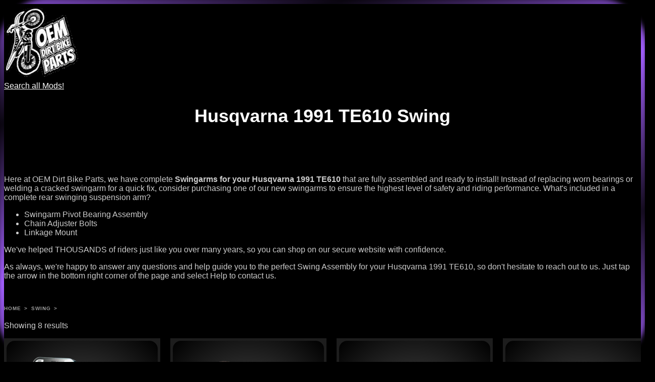

--- FILE ---
content_type: text/html; charset=UTF-8
request_url: https://oemdirtbikeparts.com/part-type/swingarm-rear-suspension-arm/husqvarna-oem-dirt-bike-parts-husqvarna-race-parts/1991-te610-parts/
body_size: 85251
content:
<!doctype html><html lang="en-US" dir="ltr" prefix="og: https://ogp.me/ns#"><head> <script>(function(w,d,s,l,i){w[l]=w[l]||[];w[l].push({'gtm.start':
new Date().getTime(),event:'gtm.js'});var f=d.getElementsByTagName(s)[0],
j=d.createElement(s),dl=l!='dataLayer'?'&l='+l:'';j.async=true;j.src=
'https://www.googletagmanager.com/gtm.js?id='+i+dl;f.parentNode.insertBefore(j,f);
})(window,document,'script','dataLayer','GTM-NTVJQNXP');</script> <meta charset="UTF-8"><link rel="preconnect" href="https://fonts.gstatic.com/" crossorigin /><meta name="viewport" content="width=device-width, initial-scale=1, maximum-scale=1"><link rel="profile" href="http://gmpg.org/xfn/11"><style>img:is([sizes="auto" i],[sizes^="auto," i]){contain-intrinsic-size:3000px 1500px}</style><title>Husqvarna 1991 TE610 Swing</title><meta name="description" content="We have Husqvarna 1991 TE610 Swing parts in stock. Free shipping to the U.S. lower 48 states. 180-day warranty!"/><meta name="robots" content="follow, index, max-snippet:-1, max-video-preview:-1, max-image-preview:large"/><link rel="canonical" href="https://oemdirtbikeparts.com/part-type/swingarm-rear-suspension-arm/husqvarna-oem-dirt-bike-parts-husqvarna-race-parts/1991-te610-parts/" /><meta property="og:locale" content="en_US" /><meta property="og:type" content="article" /><meta property="og:title" content="Husqvarna 1991 TE610 Swing" /><meta property="og:description" content="We have Husqvarna 1991 TE610 Swing parts in stock. Free shipping to the U.S. lower 48 states. 180-day warranty!" /><meta property="og:url" content="https://oemdirtbikeparts.com/part-type/swingarm-rear-suspension-arm/husqvarna-oem-dirt-bike-parts-husqvarna-race-parts/1991-te610-parts/" /><meta property="og:site_name" content="OEMdirtbikeparts.com" /><meta property="og:updated_time" content="2024-05-19T17:13:18-07:00" /><meta name="twitter:card" content="summary_large_image" /><meta name="twitter:title" content="Husqvarna 1991 TE610 Swing" /><meta name="twitter:description" content="We have Husqvarna 1991 TE610 Swing parts in stock. Free shipping to the U.S. lower 48 states. 180-day warranty!" /><link rel='dns-prefetch' href='//cdnjs.cloudflare.com' /><link rel="alternate" type="application/rss+xml" title="OEMdirtbikeparts.com &raquo; Feed" href="https://oemdirtbikeparts.com/feed/" /><link rel="alternate" type="application/rss+xml" title="OEMdirtbikeparts.com &raquo; Comments Feed" href="https://oemdirtbikeparts.com/comments/feed/" /><link data-optimized="1" rel='stylesheet' id='acy_front_messages_css-css' href='https://oemdirtbikeparts.com/wp-content/litespeed/css/8288ed9dd314215a53b0dce0e99c5487.css?ver=71299' media='all' /> <script src="[data-uri]" defer></script><script data-optimized="1" src="https://oemdirtbikeparts.com/wp-content/plugins/litespeed-cache/assets/js/webfontloader.min.js" defer></script> <link data-optimized="1" rel='stylesheet' id='cfw-blocks-styles-css' href='https://oemdirtbikeparts.com/wp-content/litespeed/css/f933e4cfe9a515e5b4f90554bf00b09b.css?ver=6fbc8' media='all' /><link data-optimized="1" rel='stylesheet' id='cr-frontend-css-css' href='https://oemdirtbikeparts.com/wp-content/litespeed/css/d1558b85c04bc935a17ec4332f7b1f0f.css?ver=e9b5b' media='all' /><link data-optimized="1" rel='stylesheet' id='cr-badges-css-css' href='https://oemdirtbikeparts.com/wp-content/litespeed/css/662b9eb1bdc96dde4f2281a7c50236ea.css?ver=fe1c9' media='all' /><style id='global-styles-inline-css'>:root{--wp--preset--aspect-ratio--square:1;--wp--preset--aspect-ratio--4-3:4/3;--wp--preset--aspect-ratio--3-4:3/4;--wp--preset--aspect-ratio--3-2:3/2;--wp--preset--aspect-ratio--2-3:2/3;--wp--preset--aspect-ratio--16-9:16/9;--wp--preset--aspect-ratio--9-16:9/16;--wp--preset--color--black:#000000;--wp--preset--color--cyan-bluish-gray:#abb8c3;--wp--preset--color--white:#ffffff;--wp--preset--color--pale-pink:#f78da7;--wp--preset--color--vivid-red:#cf2e2e;--wp--preset--color--luminous-vivid-orange:#ff6900;--wp--preset--color--luminous-vivid-amber:#fcb900;--wp--preset--color--light-green-cyan:#7bdcb5;--wp--preset--color--vivid-green-cyan:#00d084;--wp--preset--color--pale-cyan-blue:#8ed1fc;--wp--preset--color--vivid-cyan-blue:#0693e3;--wp--preset--color--vivid-purple:#9b51e0;--wp--preset--gradient--vivid-cyan-blue-to-vivid-purple:linear-gradient(135deg,rgba(6,147,227,1) 0%,rgb(155,81,224) 100%);--wp--preset--gradient--light-green-cyan-to-vivid-green-cyan:linear-gradient(135deg,rgb(122,220,180) 0%,rgb(0,208,130) 100%);--wp--preset--gradient--luminous-vivid-amber-to-luminous-vivid-orange:linear-gradient(135deg,rgba(252,185,0,1) 0%,rgba(255,105,0,1) 100%);--wp--preset--gradient--luminous-vivid-orange-to-vivid-red:linear-gradient(135deg,rgba(255,105,0,1) 0%,rgb(207,46,46) 100%);--wp--preset--gradient--very-light-gray-to-cyan-bluish-gray:linear-gradient(135deg,rgb(238,238,238) 0%,rgb(169,184,195) 100%);--wp--preset--gradient--cool-to-warm-spectrum:linear-gradient(135deg,rgb(74,234,220) 0%,rgb(151,120,209) 20%,rgb(207,42,186) 40%,rgb(238,44,130) 60%,rgb(251,105,98) 80%,rgb(254,248,76) 100%);--wp--preset--gradient--blush-light-purple:linear-gradient(135deg,rgb(255,206,236) 0%,rgb(152,150,240) 100%);--wp--preset--gradient--blush-bordeaux:linear-gradient(135deg,rgb(254,205,165) 0%,rgb(254,45,45) 50%,rgb(107,0,62) 100%);--wp--preset--gradient--luminous-dusk:linear-gradient(135deg,rgb(255,203,112) 0%,rgb(199,81,192) 50%,rgb(65,88,208) 100%);--wp--preset--gradient--pale-ocean:linear-gradient(135deg,rgb(255,245,203) 0%,rgb(182,227,212) 50%,rgb(51,167,181) 100%);--wp--preset--gradient--electric-grass:linear-gradient(135deg,rgb(202,248,128) 0%,rgb(113,206,126) 100%);--wp--preset--gradient--midnight:linear-gradient(135deg,rgb(2,3,129) 0%,rgb(40,116,252) 100%);--wp--preset--font-size--small:13px;--wp--preset--font-size--medium:20px;--wp--preset--font-size--large:36px;--wp--preset--font-size--x-large:42px;--wp--preset--spacing--20:0.44rem;--wp--preset--spacing--30:0.67rem;--wp--preset--spacing--40:1rem;--wp--preset--spacing--50:1.5rem;--wp--preset--spacing--60:2.25rem;--wp--preset--spacing--70:3.38rem;--wp--preset--spacing--80:5.06rem;--wp--preset--shadow--natural:6px 6px 9px rgba(0, 0, 0, 0.2);--wp--preset--shadow--deep:12px 12px 50px rgba(0, 0, 0, 0.4);--wp--preset--shadow--sharp:6px 6px 0px rgba(0, 0, 0, 0.2);--wp--preset--shadow--outlined:6px 6px 0px -3px rgba(255, 255, 255, 1), 6px 6px rgba(0, 0, 0, 1);--wp--preset--shadow--crisp:6px 6px 0px rgba(0, 0, 0, 1)}:root{--wp--style--global--content-size:800px;--wp--style--global--wide-size:1200px}:where(body){margin:0}.wp-site-blocks>.alignleft{float:left;margin-right:2em}.wp-site-blocks>.alignright{float:right;margin-left:2em}.wp-site-blocks>.aligncenter{justify-content:center;margin-left:auto;margin-right:auto}:where(.wp-site-blocks)>*{margin-block-start:24px;margin-block-end:0}:where(.wp-site-blocks)>:first-child{margin-block-start:0}:where(.wp-site-blocks)>:last-child{margin-block-end:0}:root{--wp--style--block-gap:24px}:root :where(.is-layout-flow)>:first-child{margin-block-start:0}:root :where(.is-layout-flow)>:last-child{margin-block-end:0}:root :where(.is-layout-flow)>*{margin-block-start:24px;margin-block-end:0}:root :where(.is-layout-constrained)>:first-child{margin-block-start:0}:root :where(.is-layout-constrained)>:last-child{margin-block-end:0}:root :where(.is-layout-constrained)>*{margin-block-start:24px;margin-block-end:0}:root :where(.is-layout-flex){gap:24px}:root :where(.is-layout-grid){gap:24px}.is-layout-flow>.alignleft{float:left;margin-inline-start:0;margin-inline-end:2em}.is-layout-flow>.alignright{float:right;margin-inline-start:2em;margin-inline-end:0}.is-layout-flow>.aligncenter{margin-left:auto!important;margin-right:auto!important}.is-layout-constrained>.alignleft{float:left;margin-inline-start:0;margin-inline-end:2em}.is-layout-constrained>.alignright{float:right;margin-inline-start:2em;margin-inline-end:0}.is-layout-constrained>.aligncenter{margin-left:auto!important;margin-right:auto!important}.is-layout-constrained>:where(:not(.alignleft):not(.alignright):not(.alignfull)){max-width:var(--wp--style--global--content-size);margin-left:auto!important;margin-right:auto!important}.is-layout-constrained>.alignwide{max-width:var(--wp--style--global--wide-size)}body .is-layout-flex{display:flex}.is-layout-flex{flex-wrap:wrap;align-items:center}.is-layout-flex>:is(*,div){margin:0}body .is-layout-grid{display:grid}.is-layout-grid>:is(*,div){margin:0}body{padding-top:0;padding-right:0;padding-bottom:0;padding-left:0}a:where(:not(.wp-element-button)){text-decoration:underline}:root :where(.wp-element-button,.wp-block-button__link){background-color:#32373c;border-width:0;color:#fff;font-family:inherit;font-size:inherit;line-height:inherit;padding:calc(0.667em + 2px) calc(1.333em + 2px);text-decoration:none}.has-black-color{color:var(--wp--preset--color--black)!important}.has-cyan-bluish-gray-color{color:var(--wp--preset--color--cyan-bluish-gray)!important}.has-white-color{color:var(--wp--preset--color--white)!important}.has-pale-pink-color{color:var(--wp--preset--color--pale-pink)!important}.has-vivid-red-color{color:var(--wp--preset--color--vivid-red)!important}.has-luminous-vivid-orange-color{color:var(--wp--preset--color--luminous-vivid-orange)!important}.has-luminous-vivid-amber-color{color:var(--wp--preset--color--luminous-vivid-amber)!important}.has-light-green-cyan-color{color:var(--wp--preset--color--light-green-cyan)!important}.has-vivid-green-cyan-color{color:var(--wp--preset--color--vivid-green-cyan)!important}.has-pale-cyan-blue-color{color:var(--wp--preset--color--pale-cyan-blue)!important}.has-vivid-cyan-blue-color{color:var(--wp--preset--color--vivid-cyan-blue)!important}.has-vivid-purple-color{color:var(--wp--preset--color--vivid-purple)!important}.has-black-background-color{background-color:var(--wp--preset--color--black)!important}.has-cyan-bluish-gray-background-color{background-color:var(--wp--preset--color--cyan-bluish-gray)!important}.has-white-background-color{background-color:var(--wp--preset--color--white)!important}.has-pale-pink-background-color{background-color:var(--wp--preset--color--pale-pink)!important}.has-vivid-red-background-color{background-color:var(--wp--preset--color--vivid-red)!important}.has-luminous-vivid-orange-background-color{background-color:var(--wp--preset--color--luminous-vivid-orange)!important}.has-luminous-vivid-amber-background-color{background-color:var(--wp--preset--color--luminous-vivid-amber)!important}.has-light-green-cyan-background-color{background-color:var(--wp--preset--color--light-green-cyan)!important}.has-vivid-green-cyan-background-color{background-color:var(--wp--preset--color--vivid-green-cyan)!important}.has-pale-cyan-blue-background-color{background-color:var(--wp--preset--color--pale-cyan-blue)!important}.has-vivid-cyan-blue-background-color{background-color:var(--wp--preset--color--vivid-cyan-blue)!important}.has-vivid-purple-background-color{background-color:var(--wp--preset--color--vivid-purple)!important}.has-black-border-color{border-color:var(--wp--preset--color--black)!important}.has-cyan-bluish-gray-border-color{border-color:var(--wp--preset--color--cyan-bluish-gray)!important}.has-white-border-color{border-color:var(--wp--preset--color--white)!important}.has-pale-pink-border-color{border-color:var(--wp--preset--color--pale-pink)!important}.has-vivid-red-border-color{border-color:var(--wp--preset--color--vivid-red)!important}.has-luminous-vivid-orange-border-color{border-color:var(--wp--preset--color--luminous-vivid-orange)!important}.has-luminous-vivid-amber-border-color{border-color:var(--wp--preset--color--luminous-vivid-amber)!important}.has-light-green-cyan-border-color{border-color:var(--wp--preset--color--light-green-cyan)!important}.has-vivid-green-cyan-border-color{border-color:var(--wp--preset--color--vivid-green-cyan)!important}.has-pale-cyan-blue-border-color{border-color:var(--wp--preset--color--pale-cyan-blue)!important}.has-vivid-cyan-blue-border-color{border-color:var(--wp--preset--color--vivid-cyan-blue)!important}.has-vivid-purple-border-color{border-color:var(--wp--preset--color--vivid-purple)!important}.has-vivid-cyan-blue-to-vivid-purple-gradient-background{background:var(--wp--preset--gradient--vivid-cyan-blue-to-vivid-purple)!important}.has-light-green-cyan-to-vivid-green-cyan-gradient-background{background:var(--wp--preset--gradient--light-green-cyan-to-vivid-green-cyan)!important}.has-luminous-vivid-amber-to-luminous-vivid-orange-gradient-background{background:var(--wp--preset--gradient--luminous-vivid-amber-to-luminous-vivid-orange)!important}.has-luminous-vivid-orange-to-vivid-red-gradient-background{background:var(--wp--preset--gradient--luminous-vivid-orange-to-vivid-red)!important}.has-very-light-gray-to-cyan-bluish-gray-gradient-background{background:var(--wp--preset--gradient--very-light-gray-to-cyan-bluish-gray)!important}.has-cool-to-warm-spectrum-gradient-background{background:var(--wp--preset--gradient--cool-to-warm-spectrum)!important}.has-blush-light-purple-gradient-background{background:var(--wp--preset--gradient--blush-light-purple)!important}.has-blush-bordeaux-gradient-background{background:var(--wp--preset--gradient--blush-bordeaux)!important}.has-luminous-dusk-gradient-background{background:var(--wp--preset--gradient--luminous-dusk)!important}.has-pale-ocean-gradient-background{background:var(--wp--preset--gradient--pale-ocean)!important}.has-electric-grass-gradient-background{background:var(--wp--preset--gradient--electric-grass)!important}.has-midnight-gradient-background{background:var(--wp--preset--gradient--midnight)!important}.has-small-font-size{font-size:var(--wp--preset--font-size--small)!important}.has-medium-font-size{font-size:var(--wp--preset--font-size--medium)!important}.has-large-font-size{font-size:var(--wp--preset--font-size--large)!important}.has-x-large-font-size{font-size:var(--wp--preset--font-size--x-large)!important}:root :where(.wp-block-pullquote){font-size:1.5em;line-height:1.6}</style><link data-optimized="1" rel='stylesheet' id='woocommerce-layout-css' href='https://oemdirtbikeparts.com/wp-content/litespeed/css/7c222c2b2bff9ff8e2802d7f22f663ca.css?ver=f1fba' media='all' /><link data-optimized="1" rel='stylesheet' id='woocommerce-smallscreen-css' href='https://oemdirtbikeparts.com/wp-content/litespeed/css/709e2a81c398f73ed430bd0e824c57b2.css?ver=4219d' media='only screen and (max-width: 768px)' /><link data-optimized="1" rel='stylesheet' id='woocommerce-general-css' href='https://oemdirtbikeparts.com/wp-content/litespeed/css/f6f2c49cc973474c021157063cea531f.css?ver=8e41d' media='all' /><style id='woocommerce-inline-inline-css'>.woocommerce form .form-row .required{visibility:visible}</style><link data-optimized="1" rel='stylesheet' id='brands-styles-css' href='https://oemdirtbikeparts.com/wp-content/litespeed/css/2f4492b9de3c700c8abcdc9ee5d6d3ac.css?ver=944c3' media='all' /><link data-optimized="1" rel='stylesheet' id='xoo-wsc-fonts-css' href='https://oemdirtbikeparts.com/wp-content/litespeed/css/e3d4a5fdc591da7060a0dbc142a220eb.css?ver=16db1' media='all' /><link data-optimized="1" rel='stylesheet' id='xoo-wsc-style-css' href='https://oemdirtbikeparts.com/wp-content/litespeed/css/b0cd7c63983fbf372ea3521684c17bbf.css?ver=4d44d' media='all' /><style id='xoo-wsc-style-inline-css'>.xoo-wsc-ft-buttons-cont a.xoo-wsc-ft-btn,.xoo-wsc-container .xoo-wsc-btn{background-color:#15a3a5;color:#fff;border:1px solid #333;padding:10px 20px}.xoo-wsc-ft-buttons-cont a.xoo-wsc-ft-btn:hover,.xoo-wsc-container .xoo-wsc-btn:hover{background-color:#18b7ba;color:#fff;border:2px solid #000}.xoo-wsc-footer{background-color:#0f0f0f;color:#fff;padding:10px 20px;box-shadow:0 -5px 10px #0000001a}.xoo-wsc-footer,.xoo-wsc-footer a,.xoo-wsc-footer .amount{font-size:18px}.xoo-wsc-btn .amount{color:#fff}.xoo-wsc-btn:hover .amount{color:#fff}.xoo-wsc-ft-buttons-cont{grid-template-columns:auto}.xoo-wsc-basket{top:60px;right:100px;background-color:#0000;color:#18c1c3;box-shadow:0 0 0 0;border-radius:14px;display:none;width:38px;height:38px}.xoo-wsc-bki{font-size:24px}.xoo-wsc-items-count{top:-9px;right:-8px}.xoo-wsc-items-count,.xoo-wsch-items-count{background-color:#6c00ff;color:#fff}.xoo-wsc-container,.xoo-wsc-slider{max-width:300px;right:-300px;top:0;bottom:0;top:0;font-family:}.xoo-wsc-cart-active .xoo-wsc-container,.xoo-wsc-slider-active .xoo-wsc-slider{right:0}.xoo-wsc-cart-active .xoo-wsc-basket{right:300px}.xoo-wsc-slider{right:-300px}span.xoo-wsch-close{font-size:16px}.xoo-wsch-top{justify-content:center}span.xoo-wsch-close{right:10px}.xoo-wsch-text{font-size:20px}.xoo-wsc-header{color:#f4f4f4;background-color:#1e1e1e;border-bottom:2px solid #eee;padding:15px 15px}.xoo-wsc-body{background-color:#0f0f0f}.xoo-wsc-products:not(.xoo-wsc-pattern-card),.xoo-wsc-products:not(.xoo-wsc-pattern-card) span.amount,.xoo-wsc-products:not(.xoo-wsc-pattern-card) a{font-size:14px;color:#f4f4f4}.xoo-wsc-products:not(.xoo-wsc-pattern-card) .xoo-wsc-product{padding:20px 15px;margin:0;border-radius:0;box-shadow:0 0;background-color:#fff0}.xoo-wsc-sum-col{justify-content:center}.xoo-wsc-sc-count{background-color:#6c00ff;color:#fff}.xoo-wsc-sc-bki{font-size:24px;color:#18c1c3}.xoo-wsc-sc-cont{color:#fff}.xoo-wsc-product dl.variation{display:block}.xoo-wsc-product-cont{padding:10px 10px}.xoo-wsc-products:not(.xoo-wsc-pattern-card) .xoo-wsc-img-col{width:35%}.xoo-wsc-pattern-card .xoo-wsc-img-col img{max-width:100%;height:auto}.xoo-wsc-products:not(.xoo-wsc-pattern-card) .xoo-wsc-sum-col{width:65%}.xoo-wsc-pattern-card .xoo-wsc-product-cont{width:50%}@media only screen and (max-width:600px){.xoo-wsc-pattern-card .xoo-wsc-product-cont{width:50%}}.xoo-wsc-pattern-card .xoo-wsc-product{border:0;box-shadow:0 10px 15px -12px #0000001a}.xoo-wsc-sm-front{background-color:#eee}.xoo-wsc-pattern-card,.xoo-wsc-sm-front{border-bottom-left-radius:5px;border-bottom-right-radius:5px}.xoo-wsc-pattern-card,.xoo-wsc-img-col img,.xoo-wsc-img-col,.xoo-wsc-sm-back-cont{border-top-left-radius:5px;border-top-right-radius:5px}.xoo-wsc-sm-back{background-color:#fff}.xoo-wsc-pattern-card,.xoo-wsc-pattern-card a,.xoo-wsc-pattern-card .amount{font-size:14px}.xoo-wsc-sm-front,.xoo-wsc-sm-front a,.xoo-wsc-sm-front .amount{color:#000}.xoo-wsc-sm-back,.xoo-wsc-sm-back a,.xoo-wsc-sm-back .amount{color:#000}.magictime{animation-duration:0.5s}span.xoo-wsch-items-count{height:20px;line-height:20px;width:20px}span.xoo-wsch-icon{font-size:30px}.xoo-wsc-smr-del{font-size:14px}</style><link data-optimized="1" rel='stylesheet' id='hello-elementor-header-footer-css' href='https://oemdirtbikeparts.com/wp-content/litespeed/css/6154966e468e824087cdb0ffac698627.css?ver=4680c' media='all' /><link data-optimized="1" rel='stylesheet' id='e-animation-fadeInDown-css' href='https://oemdirtbikeparts.com/wp-content/litespeed/css/8d11aa12913de35905310fc7c32f16ec.css?ver=46cf0' media='all' /><link data-optimized="1" rel='stylesheet' id='elementor-frontend-css' href='https://oemdirtbikeparts.com/wp-content/litespeed/css/735dcaed6cbf656a43ac054bf8da91de.css?ver=aa256' media='all' /><style id='elementor-frontend-inline-css'>@media(max-width:767px){.elementor-29142 .elementor-element.elementor-element-1144d026:not(.elementor-motion-effects-element-type-background),.elementor-29142 .elementor-element.elementor-element-1144d026>.elementor-motion-effects-container>.elementor-motion-effects-layer{background-image:url(https://oemdirtbikeparts.com/wp-content/uploads/2022/03/crf450l-modded-supermoto-build-list-.jpg.webp)}}</style><link data-optimized="1" rel='stylesheet' id='widget-image-css' href='https://oemdirtbikeparts.com/wp-content/litespeed/css/0247f37a5f9147712935e8379b0d51f5.css?ver=c6ed7' media='all' /><link data-optimized="1" rel='stylesheet' id='e-animation-pulse-css' href='https://oemdirtbikeparts.com/wp-content/litespeed/css/7d4fb8f8671bcdfd0242459d0cad55e3.css?ver=211fc' media='all' /><link data-optimized="1" rel='stylesheet' id='e-animation-flash-css' href='https://oemdirtbikeparts.com/wp-content/litespeed/css/06c3ec3357601bb54af058dcc10b05e4.css?ver=25f80' media='all' /><link data-optimized="1" rel='stylesheet' id='e-sticky-css' href='https://oemdirtbikeparts.com/wp-content/litespeed/css/75eab7ff454e72dcf8e87c875f2d966f.css?ver=cdcb7' media='all' /><link data-optimized="1" rel='stylesheet' id='widget-lottie-css' href='https://oemdirtbikeparts.com/wp-content/litespeed/css/3f6c867527b750e1fab61894388fa1af.css?ver=a7a2f' media='all' /><link data-optimized="1" rel='stylesheet' id='widget-heading-css' href='https://oemdirtbikeparts.com/wp-content/litespeed/css/2d1e8dc855f6c780d9a209700fd47c01.css?ver=0a149' media='all' /><link data-optimized="1" rel='stylesheet' id='widget-image-box-css' href='https://oemdirtbikeparts.com/wp-content/litespeed/css/8db604c77fdc89babe406f1db3a1d865.css?ver=231f3' media='all' /><link data-optimized="1" rel='stylesheet' id='e-motion-fx-css' href='https://oemdirtbikeparts.com/wp-content/litespeed/css/3f0edfe4c67a65e88e52db0fc918dc4f.css?ver=a612d' media='all' /><link data-optimized="1" rel='stylesheet' id='e-animation-slideInUp-css' href='https://oemdirtbikeparts.com/wp-content/litespeed/css/fa510758af027e1ce98b6b36d6439d45.css?ver=34dd6' media='all' /><link data-optimized="1" rel='stylesheet' id='widget-nav-menu-css' href='https://oemdirtbikeparts.com/wp-content/litespeed/css/89a981e16711a5a1468103ed5ce88117.css?ver=cdc52' media='all' /><link data-optimized="1" rel='stylesheet' id='jet-elements-css' href='https://oemdirtbikeparts.com/wp-content/litespeed/css/0c6b1c6c2ce4bf38132701a3f5b2e7af.css?ver=33e16' media='all' /><link data-optimized="1" rel='stylesheet' id='jet-animated-text-css' href='https://oemdirtbikeparts.com/wp-content/litespeed/css/835a80814f018ab694dd6aa7e24d61bb.css?ver=4a2b7' media='all' /><link data-optimized="1" rel='stylesheet' id='jet-animated-text-skin-css' href='https://oemdirtbikeparts.com/wp-content/litespeed/css/714027289717cda2780014abef1d741b.css?ver=f1dd5' media='all' /><link data-optimized="1" rel='stylesheet' id='e-popup-css' href='https://oemdirtbikeparts.com/wp-content/litespeed/css/103fbf6a57304a51fa419a6e7ef08f90.css?ver=91950' media='all' /><link data-optimized="1" rel='stylesheet' id='e-animation-slideInRight-css' href='https://oemdirtbikeparts.com/wp-content/litespeed/css/2a0afe9e1f7506b66dfa4b1480b73472.css?ver=fa584' media='all' /><link data-optimized="1" rel='stylesheet' id='widget-search-form-css' href='https://oemdirtbikeparts.com/wp-content/litespeed/css/48d22bdcf64f6d74290abf0c75282b47.css?ver=df148' media='all' /><link data-optimized="1" rel='stylesheet' id='elementor-icons-shared-0-css' href='https://oemdirtbikeparts.com/wp-content/litespeed/css/d5f209eb1a25e615b48bd9f1c9fdeb8c.css?ver=487a6' media='all' /><link data-optimized="1" rel='stylesheet' id='elementor-icons-fa-solid-css' href='https://oemdirtbikeparts.com/wp-content/litespeed/css/3c4206d0a19da6a02f02df2e49884aad.css?ver=e73ee' media='all' /><link data-optimized="1" rel='stylesheet' id='widget-social-icons-css' href='https://oemdirtbikeparts.com/wp-content/litespeed/css/cb86228f98449e9d29e787ae4749f4da.css?ver=0419e' media='all' /><link data-optimized="1" rel='stylesheet' id='e-apple-webkit-css' href='https://oemdirtbikeparts.com/wp-content/litespeed/css/04b1efc34ae877f73f7c3d2be788287f.css?ver=4f208' media='all' /><link data-optimized="1" rel='stylesheet' id='e-animation-slideInDown-css' href='https://oemdirtbikeparts.com/wp-content/litespeed/css/a6db861b1ddcc105ca526a62ca326448.css?ver=e67dd' media='all' /><link data-optimized="1" rel='stylesheet' id='jet-blocks-css' href='https://oemdirtbikeparts.com/wp-content/litespeed/css/b98b289b83d95758cba29f8ca4146a90.css?ver=49699' media='all' /><link data-optimized="1" rel='stylesheet' id='elementor-icons-css' href='https://oemdirtbikeparts.com/wp-content/litespeed/css/bb792054ba92caa4db65aaab50ecdde6.css?ver=f3a0e' media='all' /><link data-optimized="1" rel='stylesheet' id='elementor-post-60550-css' href='https://oemdirtbikeparts.com/wp-content/litespeed/css/7ddc8265832e2f3f56a8f94135f59b6c.css?ver=bdbb1' media='all' /><link data-optimized="1" rel='stylesheet' id='jet-tabs-frontend-css' href='https://oemdirtbikeparts.com/wp-content/litespeed/css/6822938ff759edcb8dab0a99f365d11a.css?ver=9f7ea' media='all' /><link data-optimized="1" rel='stylesheet' id='font-awesome-5-all-css' href='https://oemdirtbikeparts.com/wp-content/litespeed/css/3e5f24f3134abbc2721cb8aefb225781.css?ver=962e2' media='all' /><link data-optimized="1" rel='stylesheet' id='font-awesome-4-shim-css' href='https://oemdirtbikeparts.com/wp-content/litespeed/css/e2fa12e0966d1e5ab7fb13c1a73ad7f2.css?ver=ee70d' media='all' /><link data-optimized="1" rel='stylesheet' id='elementor-post-101217-css' href='https://oemdirtbikeparts.com/wp-content/litespeed/css/cb75b750356dc37c520ccb7f258a0d48.css?ver=94e63' media='all' /><link data-optimized="1" rel='stylesheet' id='elementor-post-68482-css' href='https://oemdirtbikeparts.com/wp-content/litespeed/css/c139c64db385f8286c8a64675c04d431.css?ver=7a4e7' media='all' /><link data-optimized="1" rel='stylesheet' id='jet-woo-builder-css' href='https://oemdirtbikeparts.com/wp-content/litespeed/css/ce79d683a85fc5140e3782178f3821ee.css?ver=ed99c' media='all' /><style id='jet-woo-builder-inline-css'>@font-face{font-family:"WooCommerce";font-weight:400;font-style:normal;src:url(https://oemdirtbikeparts.com/wp-content/plugins/woocommerce/assets/fonts/WooCommerce.eot);src:url("https://oemdirtbikeparts.com/wp-content/plugins/woocommerce/assets/fonts/WooCommerce.eot?#iefix") format("embedded-opentype"),url(https://oemdirtbikeparts.com/wp-content/plugins/woocommerce/assets/fonts/WooCommerce.woff) format("woff"),url(https://oemdirtbikeparts.com/wp-content/plugins/woocommerce/assets/fonts/WooCommerce.ttf) format("truetype"),url("https://oemdirtbikeparts.com/wp-content/plugins/woocommerce/assets/fonts/WooCommerce.svg#WooCommerce") format("svg")}</style><link data-optimized="1" rel='stylesheet' id='swiper-css' href='https://oemdirtbikeparts.com/wp-content/litespeed/css/ac17d6d82861a5f74d6bba0fd7159a30.css?ver=46d49' media='all' /><link data-optimized="1" rel='stylesheet' id='e-swiper-css' href='https://oemdirtbikeparts.com/wp-content/litespeed/css/e2a0cf61977653d4f1fb20fc15e0efae.css?ver=cf47f' media='all' /><link data-optimized="1" rel='stylesheet' id='elementor-post-29142-css' href='https://oemdirtbikeparts.com/wp-content/litespeed/css/948f9ed3aef63c8a021d9ab633f343e5.css?ver=d507a' media='all' /><link data-optimized="1" rel='stylesheet' id='elementor-post-102812-css' href='https://oemdirtbikeparts.com/wp-content/litespeed/css/5084d2cebb3f732d4d2dc85db016f29a.css?ver=91059' media='all' /><link data-optimized="1" rel='stylesheet' id='elementor-post-93117-css' href='https://oemdirtbikeparts.com/wp-content/litespeed/css/68175bbb56c272f4524aa0c23170329f.css?ver=11c4c' media='all' /><link data-optimized="1" rel='stylesheet' id='elementor-post-82067-css' href='https://oemdirtbikeparts.com/wp-content/litespeed/css/0d79181942bcbbf9e24896630677ca50.css?ver=840be' media='all' /><link data-optimized="1" rel='stylesheet' id='elementor-post-68443-css' href='https://oemdirtbikeparts.com/wp-content/litespeed/css/d6d20cdb14fd46feb35b3bc92bd8a3d3.css?ver=ced34' media='all' /><link data-optimized="1" rel='stylesheet' id='photoswipe-css' href='https://oemdirtbikeparts.com/wp-content/litespeed/css/70e53c9e9ec2abd256aa0ede9da93b8a.css?ver=fafbb' media='all' /><link data-optimized="1" rel='stylesheet' id='photoswipe-default-skin-css' href='https://oemdirtbikeparts.com/wp-content/litespeed/css/6f8e89cdfcea927757321e102a903b9f.css?ver=a48ba' media='all' /><link data-optimized="1" rel='stylesheet' id='jquery-chosen-css' href='https://oemdirtbikeparts.com/wp-content/litespeed/css/1741ab5a3ebbb5a5c587ba9f88dc2a86.css?ver=a1d16' media='all' /><link data-optimized="1" rel='stylesheet' id='jet-search-css' href='https://oemdirtbikeparts.com/wp-content/litespeed/css/8cddfff2cef0bc4adb94fccd4e2395ed.css?ver=b5244' media='all' /><link data-optimized="1" rel='stylesheet' id='woo_discount_pro_style-css' href='https://oemdirtbikeparts.com/wp-content/litespeed/css/4f96c85996e55fe34f1fa4a313e87c19.css?ver=0f6dc' media='all' /><link data-optimized="1" rel='stylesheet' id='site-reviews-css' href='https://oemdirtbikeparts.com/wp-content/litespeed/css/37922f499e9490ee8e43612be81ffd7b.css?ver=8463a' media='all' /><style id='site-reviews-inline-css'>:root{--glsr-star-empty:url(https://oemdirtbikeparts.com/wp-content/plugins/site-reviews/assets/images/stars/default/star-empty.svg);--glsr-star-error:url(https://oemdirtbikeparts.com/wp-content/plugins/site-reviews/assets/images/stars/default/star-error.svg);--glsr-star-full:url(https://oemdirtbikeparts.com/wp-content/plugins/site-reviews/assets/images/stars/default/star-full.svg);--glsr-star-half:url(https://oemdirtbikeparts.com/wp-content/plugins/site-reviews/assets/images/stars/default/star-half.svg)}</style><link data-optimized="1" rel='stylesheet' id='elementor-gf-local-electrolize-css' href='https://oemdirtbikeparts.com/wp-content/litespeed/css/70df3ed94405cabafcb4358d18c71f06.css?ver=29ecd' media='all' /><link data-optimized="1" rel='stylesheet' id='elementor-gf-local-robotoslab-css' href='https://oemdirtbikeparts.com/wp-content/litespeed/css/687ac57dcd06c3358ec79202dfd976e4.css?ver=d3ceb' media='all' /><link data-optimized="1" rel='stylesheet' id='elementor-gf-local-chivo-css' href='https://oemdirtbikeparts.com/wp-content/litespeed/css/461d671e63ab7648ea1dd59249b6c3d4.css?ver=e7b4f' media='all' /><link data-optimized="1" rel='stylesheet' id='elementor-gf-local-candal-css' href='https://oemdirtbikeparts.com/wp-content/litespeed/css/c4e63d139c81057116e7ce3fd419d1b5.css?ver=2e397' media='all' /><link data-optimized="1" rel='stylesheet' id='elementor-gf-local-orbitron-css' href='https://oemdirtbikeparts.com/wp-content/litespeed/css/5b6de6283ab9489e09b1a1f505aea252.css?ver=745e6' media='all' /><link data-optimized="1" rel='stylesheet' id='elementor-gf-local-chivomono-css' href='https://oemdirtbikeparts.com/wp-content/litespeed/css/ffec79125433f43ab5b3d7c93492959e.css?ver=332b7' media='all' /><link data-optimized="1" rel='stylesheet' id='elementor-icons-fa-regular-css' href='https://oemdirtbikeparts.com/wp-content/litespeed/css/2035229017e5cb8ae416629afce2a545.css?ver=8a519' media='all' /> <script type="text/template" id="tmpl-variation-template"><div class="woocommerce-variation-description">{{{ data.variation.variation_description }}}</div>
	<div class="woocommerce-variation-price">{{{ data.variation.price_html }}}</div>
	<div class="woocommerce-variation-availability">{{{ data.variation.availability_html }}}</div></script> <script type="text/template" id="tmpl-unavailable-variation-template"><p role="alert">Sorry, this product is unavailable. Please choose a different combination.</p></script> <script src="[data-uri]" defer></script> <script id="acy_front_messages_js-js-before" src="[data-uri]" defer></script> <script data-optimized="1" src="https://oemdirtbikeparts.com/wp-content/litespeed/js/7d5569812c739d0a7153dd44e43dd14f.js?ver=9d865" id="acy_front_messages_js-js" defer data-deferred="1"></script> <script src="https://oemdirtbikeparts.com/wp-includes/js/jquery/jquery.min.js?ver=3.7.1" id="jquery-core-js"></script> <script data-optimized="1" src="https://oemdirtbikeparts.com/wp-content/litespeed/js/5d430f355c47228bc76d9b3470eedb12.js?ver=febf8" id="jquery-migrate-js" defer data-deferred="1"></script> <script data-optimized="1" src="https://oemdirtbikeparts.com/wp-content/litespeed/js/b4955ebdf6366cd8d48610270a77bc17.js?ver=39dc3" id="underscore-js" defer data-deferred="1"></script> <script id="wp-util-js-extra" src="[data-uri]" defer></script> <script data-optimized="1" src="https://oemdirtbikeparts.com/wp-content/litespeed/js/fc5898b8b87e705c6c401ca9f47aa6f7.js?ver=152d7" id="wp-util-js" defer data-deferred="1"></script> <script data-optimized="1" src="https://oemdirtbikeparts.com/wp-content/litespeed/js/7e95fb3949c7b32f4631e4d894a0d706.js?ver=c6657" id="imagesLoaded-js" defer data-deferred="1"></script> <script data-optimized="1" src="https://oemdirtbikeparts.com/wp-content/litespeed/js/9630e1503a05101e7058ae5907c6fdfd.js?ver=037b5" id="wc-jquery-blockui-js" defer data-wp-strategy="defer"></script> <script id="wc-add-to-cart-js-extra" src="[data-uri]" defer></script> <script data-optimized="1" src="https://oemdirtbikeparts.com/wp-content/litespeed/js/683ca6967683e160aab26d83d6c3ff8f.js?ver=6f341" id="wc-add-to-cart-js" defer data-wp-strategy="defer"></script> <script data-optimized="1" src="https://oemdirtbikeparts.com/wp-content/litespeed/js/d2913567559405357069785338b1c65f.js?ver=47f96" id="wc-js-cookie-js" defer data-wp-strategy="defer"></script> <script id="woocommerce-js-extra" src="[data-uri]" defer></script> <script data-optimized="1" src="https://oemdirtbikeparts.com/wp-content/litespeed/js/7c8ed07f1a61bc8a6dc5cf77f70f555e.js?ver=9822d" id="woocommerce-js" defer data-wp-strategy="defer"></script> <script data-optimized="1" src="https://oemdirtbikeparts.com/wp-content/litespeed/js/cb1de0987e5c56fd9d6e91b0ee041efe.js?ver=76cf9" id="font-awesome-4-shim-js" defer data-deferred="1"></script> <script data-optimized="1" src="https://oemdirtbikeparts.com/wp-content/litespeed/js/78d35a24e7d692239216dbca3e924067.js?ver=c435b" id="wc-photoswipe-js" defer data-wp-strategy="defer"></script> <script data-optimized="1" src="https://oemdirtbikeparts.com/wp-content/litespeed/js/84f16a9ec1c6aa728ce8e5418ba66567.js?ver=09f53" id="wc-photoswipe-ui-default-js" defer data-wp-strategy="defer"></script> <script id="wc-add-to-cart-variation-js-extra" src="[data-uri]" defer></script> <script data-optimized="1" src="https://oemdirtbikeparts.com/wp-content/litespeed/js/397fd2de64f293517fbe69b42cea84e3.js?ver=d03b7" id="wc-add-to-cart-variation-js" defer data-wp-strategy="defer"></script> <script src="https://cdnjs.cloudflare.com/ajax/libs/magnific-popup.js/1.1.0/jquery.magnific-popup.min.js?ver=6.8.3" id="magnific-popup-js" defer data-deferred="1"></script> <link rel="https://api.w.org/" href="https://oemdirtbikeparts.com/wp-json/" /><link rel="EditURI" type="application/rsd+xml" title="RSD" href="https://oemdirtbikeparts.com/xmlrpc.php?rsd" /><meta name="generator" content="WordPress 6.8.3" /><meta name="generator" content="WooCommerce 10.3.5" /><link rel='shortlink' href='https://oemdirtbikeparts.com/?p=101217' /><link rel="alternate" title="oEmbed (JSON)" type="application/json+oembed" href="https://oemdirtbikeparts.com/wp-json/oembed/1.0/embed?url=https%3A%2F%2Foemdirtbikeparts.com%2Fpart-type%2Fbike-lookup%2F" /><link rel="alternate" title="oEmbed (XML)" type="text/xml+oembed" href="https://oemdirtbikeparts.com/wp-json/oembed/1.0/embed?url=https%3A%2F%2Foemdirtbikeparts.com%2Fpart-type%2Fbike-lookup%2F&#038;format=xml" />
 <script src="[data-uri]" defer></script> 
<style>/* STYLES PRODUCTION */
.noscript {
	width:100%;
	height:100%; /* will cover the text displayed when javascript is enabled*/
	z-index:100000; /* higher than other z-index */
	position:absolute;
}
.noscript #div100{
	display:block;
	text-align:center;
	color:#000;
	height:100%;
	background-color:white; 
}
/* Q&A and Comments on product pages */
#cr-show-more-q-id {
	color:#fff!important;
}
.woocommerce:where(body:not(.woocommerce-uses-block-theme)) #reviews #comments ol.commentlist li .meta {
    color: #ffffff!important;
}
.description, label_info, .label_info, .function_info {
    color: #b1b1b1!important;
}
/* Side cart icon at top of page */
.xoo-wsc-items-count {
    top: -5px!important;
    right: -5px!important;
}
.xoo-wsc-items-count {
    font-size: 10px!important;
    width: 18px!important;
    height: 18px!important;
    line-height: 18px!important;
}

.xoo-wsc-basket {
    top: 10px!important;
    right: 14%;
}

/* Eliminate "See all results" in search results popup */
div.jet-ajax-search__results-footer { display:none;}

.woocommerce-Button.button, .woocommerce ul.products li.product .button, .button {
	text-shadow:none!important;
	box-shadow:none!important;
	background:none!important;
	background-color:#6c00ff60!important;
	border: solid 1px #6c00ff!important;
	border-radius: 100px!important;
	color:#fff!important;
}
.woocommerce-Button.button:hover, .woocommerce ul-products li.products .button:hover, .button:hover {
	background-color:#6c00ff!important;
}
.woocommerce-Button.button::before, .woocommerce ul-products li.products .button::before, .button::before {
	text-shadow:none!important;
	box-shadow:none!important;
	background:none!important;
}


/* More Products link on product pages */
#moreproducts {
	display:none;
}

/* Registration and login form button styling */
.frm_style_oem-dark.with_frm_style input[type=submit], frm_style_oem-dark.with_frm_style .frm_submit button, .regsub_btn button {
	background: #6c00ff60!important;
	border: 1px solid #6c00ff!important;
	border-radius: 100px!important;
	box-shadow:none!important;
}
.frm_style_oem-dark.with_frm_style input[type=submit]:hover, frm_style_oem-dark.with_frm_style .frm_submit button:hover, .regsub_btn button:hover {
	background: #6c00ff!important;
	box-shadow:none!important;
}

/* Woo cross-upsell columns */
@media (min-width: 1025px) {
    .woocommerce.columns-6 ul.products {
        grid-template-columns: repeat(4, 1fr);
    }
}
@media (max-width: 1024px) {
    .woocommerce.columns-6 ul.products {
        grid-template-columns: repeat(3, 1fr);
    }
}
@media (max-width: 767px) {
    .woocommerce.columns-6 ul.products {
        grid-template-columns: repeat(2, 1fr);
    }
}
/* Woo archive columns */
@media (min-width: 1025px) {
    .elementor-widget-wc-archive-products .woocommerce.columns-4 ul.products {
        grid-template-columns: repeat(4, 1fr);
    }
}
@media (max-width: 1024px) {
    .elementor-widget-wc-archive-products .woocommerce.columns-4 ul.products {
        grid-template-columns: repeat(3, 1fr);
    }
}
@media (max-width: 767px) {
    .elementor-widget-wc-archive-products .woocommerce.columns-4 ul.products {
        grid-template-columns: repeat(2, 1fr);
    }
}
/* Woo cart columns */
@media (min-width: 1025px) {
    .elementor-widget-wc-archive-products ul.products.cartcols {
        grid-template-columns: repeat(3, 1fr);
    }
}
@media (max-width: 1024px) {
    .elementor-widget-wc-archive-products ul.products.cartcols {
        grid-template-columns: repeat(2, 1fr);
    }
}
@media (max-width: 767px) {
    .elementor-widget-wc-archive-products ul.products.cartcols {
        grid-template-columns: repeat(2, 1fr);
    }
}
.elementor-grid {
	display: grid;
	grid-column-gap:10px;
}
.woocommerce .elementor-element.elementor-products-grid ul.products li.product, .woocommerce div.product .elementor-element.elementor-products-grid .related.products ul.products li.product, .woocommerce div.product .elementor-element.elementor-products-grid .upsells.products ul.products li.product {
    width: auto;
}
.elementor-101217 .elementor-element.elementor-element-f966db5.elementor-wc-products ul.products li.product {
	width: auto!important;
}
.woocommerce ul.products li.first, .woocommerce-page ul.products li.first {
    clear: both;
}
.woocommerce .products ul::after, .woocommerce .products ul::before, .woocommerce ul.products::after, .woocommerce ul.products::before {
    content: " ";
    display: none;
}
.woocommerce-Tabs-panel {
	padding-top:40px!important;
}
/* Popout Cart Buttons */
.xoo-wsc-ft-btn-continue, .xoo-wsc-ft-btn-cart {
	background-color:#00000000!important;
	border: solid 1px #6c00ff!important;
	border-radius: 100px!important;
}
.xoo-wsc-ft-btn-continue:hover, .xoo-wsc-ft-btn-cart:hover {
	background-color:#6c00ff60!important;
}
.xoo-wsc-ft-btn-checkout {
	background-color:#6c00ff60!important;
	border: solid 1px #6c00ff!important;
	border-radius: 100px!important;
}	
.xoo-wsc-ft-btn-checkout:hover {
	background-color:#6c00ff!important;
}

/* Color of text in Q&A form */
.cr-all-reviews-shortcode .cr-review-form-terms span, .cr-ajax-reviews-review-form .cr-review-form-terms span, .cr-reviews-grid .cr-review-form-terms span, .cr-qna-block .cr-review-form-terms span {
	color: #aaa!important;
}
.cr-qna-block .cr-captcha-terms {
	color:#aaa!important;
}

/* Checkout no-refund acceptance block class */
.checkoutaccept {
	display:block!important;
	line-height:1.25!important;
	background-color: #6c00ff!important;
	color: #fff!important;
	padding:10px!important;
}
.cr-all-reviews-shortcode .cr-review-form-wrap .cr-review-form-buttons .cr-review-form-submit, .cr-ajax-reviews-review-form .cr-review-form-wrap .cr-review-form-buttons .cr-review-form-submit, .cr-reviews-grid .cr-review-form-wrap .cr-review-form-buttons .cr-review-form-submit, .cr-qna-block .cr-review-form-buttons .cr-review-form-submit {
	background-color: #6c00ff!important;
	border-radius: 100px!important;
}
.cr-all-reviews-shortcode .cr-review-form-wrap .cr-review-form-buttons .cr-review-form-cancel, .cr-ajax-reviews-review-form .cr-review-form-wrap .cr-review-form-buttons .cr-review-form-cancel, .cr-reviews-grid .cr-review-form-wrap .cr-review-form-buttons .cr-review-form-cancel, .cr-qna-block .cr-review-form-buttons .cr-review-form-cancel {
	border: solid 1px #6c00ff!important;
	color:#aaa!important;
	background-color:#00000000!important;
	border-radius:100px!important;
}

/* CusRev Q&A tab - no display, color the Questions white. */
.cr-qna-list-question {color:#fff!important;}
.cr-qna-list-answer-s {color:#ccc!important;}
.cr_qna_tab {display:none!important;}
.cr-qna-ask-button {background:#6c00ff!important;border-radius:100px!important;}
.cr-qna-ans-button {background:#094848!important;border:2px solid #15a3a5!important;border-radius:100px!important;color:#fff!important;}
.cr-qna-block div.cr-qna-new-q-overlay.cr-q-modal {background:none;}
.cr-qna-block div.cr-qna-new-q-overlay .cr-qna-new-q-form {
    border-radius: 16px;
    background: #222222f0!important;;
    border: 1px solid #6c00ff!important;
}
.cr-qna-block div.cr-qna-new-q-overlay .cr-qna-new-q-form .cr-qna-new-q-form-text {
	overflow-y: scroll!important;
    overflow-x: unset!important;
	max-height:100px!important;
	background:#3c3c3c!important;
	padding:10px!important;
}
img.cr-qna-new-q-form-mail {
	filter: invert(47%) sepia(80%) saturate(6087%) hue-rotate(153deg) brightness(101%) contrast(84%);
}
#cr_qna.cr-qna-block div.cr-qna-new-q-overlay .cr-qna-new-q-form .cr-qna-new-q-form-s button.cr-qna-new-q-form-s-b.cr-q-active {
	background:#15a3a5!important;
}

/*** SCROLLBAR FOR Q&A TEXT ***/

/* width */
.cr-qna-new-q-form-text::-webkit-scrollbar {
width: 10px;
height: 7.5px;

}

/* Track */
.cr-qna-new-q-form-text::-webkit-scrollbar-track {
background: none;
background: #000;
border-radius: 5px;
}

.cr-qna-new-q-form-text::-webkit-scrollbar-track-piece {
background: #000;
border-radius: 5px;
}

/* Handle */
.cr-qna-new-q-form-text::-webkit-scrollbar-thumb {
background:#6c00ff;
border-radius: 5px;
}

/* Handle on hover */
.cr-qna-new-q-form-text::-webkit-scrollbar-thumb:hover {
background: #8022ff;
}
/*** END SCROLLBAR ***/


/* Order Thank You Page - line item color */
tr.woocommerce-table__line-item.order_item > td {color:#fff;}

/* WC Breadcrumbs restyled */
.woocommerce .woocommerce-breadcrumb {
   margin: 0 0 20px;
   padding: 0;
   list-style: none;
   font-size: 0.6em;
   overflow: hidden;
   width: 100%;
  color: #9d9d9d;
}

.woocommerce .woocommerce-breadcrumb li {
   float: left;
   display: inline-block;
}

.woocommerce .woocommerce-breadcrumb a:hover {
    color: #ccc;
}

.woocommerce .woocommerce-breadcrumb a {
   padding: .7em 1em .7em em;
   float: left;
   text-decoration: none;
   text-transform:uppercase;
   color: #9d9d9d;
   position: relative;

}

.woocommerce .woocommerce-breadcrumb a::after {
   content: ">";
   padding-left:0.7em;
   padding-right:0.7em;
}

.woocommerce .woocommerce-breadcrumb li:last-child,
.woocommerce .woocommerce-breadcrumb li:last-child:hover {
    display:none;
}

.woocommerce .woocommerce-breadcrumb li:last-child::after,
.woocommerce .woocommerce-breadcrumb li:last-child::before {
   content: normal;  
}

/** MFP POPUP (Wheel pop) **/
/* overlay at start */
.mfp-fade.mfp-bg {
  opacity: 0;

  -webkit-transition: all 0.15s ease-out;
  -moz-transition: all 0.15s ease-out;
  transition: all 0.15s ease-out;
}
/* overlay animate in */
.mfp-fade.mfp-bg.mfp-ready {
  opacity: 0.8;
}
/* overlay animate out */
.mfp-fade.mfp-bg.mfp-removing {
  opacity: 0;
}

/* content at start */
.mfp-fade.mfp-wrap .mfp-content {
  opacity: 0;

  -webkit-transition: all 0.15s ease-out;
  -moz-transition: all 0.15s ease-out;
  transition: all 0.15s ease-out;
}
/* content animate it */
.mfp-fade.mfp-wrap.mfp-ready .mfp-content {
  opacity: 1;
}
/* content animate out */
.mfp-fade.mfp-wrap.mfp-removing .mfp-content {
  opacity: 0;
}

/* Default no display of wheel opener elements */
.wheelopenchevron, .wheelopencloser {
    display:none;
	cursor:pointer;
}

/* Main ATC & BBB Button glow anim */
@keyframes btn-glow {
  0% {
    background-position: 0 100%;
  }
  100% {
    background-position: 0 300%;
  }
}

#brandBtn::before {
    content: '';
    position: absolute;
    top: 0;
    right: 0;
    bottom: 0;
    left: 0;
    z-index: -1;
    margin: -4px;
    border-radius: 100px;
    animation: btn-glow 5s infinite linear;
    background: linear-gradient(-20deg, #a35fff, #a35fff20 16.5%, #a35fff 33%, #a35fff10 49.5%, #a35fff 66%, #a35fff00 85.5%, #a35fff 100%) 0 100% / 100% 200%;
    filter: blur(5px);
    opacity: 1;
    transition: opacity 0s linear 0s;
    width: calc(100% + 8px);
    height: calc(100% + 8px);
}

/* Category Page - description block */
#catDesc {
/*	padding: 2% 1% 2% 2%;
    background-color: #18C1C340;
    border-style: solid;
    border-width: 0px 0px 0px 5px;
    border-color: var(--e-global-color-primary);
*/
}

/* Product square block background */
.woocommerce ul.products li.product a img { 
    aspect-ratio: 1/1;
    object-fit: contain;
background-color: transparent!important;
    background-image: radial-gradient(at center center, #4D4D4D 0%, #000000 100%)!important;
	border-radius: 1rem;
}
.elementor-products-grid ul.products.elementor-grid li.product {
	border-radius: 1rem;
}

.elementor-products-grid ul.products.elementor-grid li.product:hover img {
	opacity: .75;
}

/* Order confirmation page shows text as purple by default! Change this to white! */
.elementor-widget-woocommerce-purchase-summary .woocommerce .shop_table tfoot td, .elementor-widget-woocommerce-purchase-summary .woocommerce .shop_table tfoot th {
	color: #fff!important;
}

/* REMOVE STUPID AUTOMATIC 10px COLUMN PADDING FROM DEAR ELEMENTOR */
.elementor-column-gap-default>.elementor-column>.elementor-element-populated {
    padding: 0px!important; 
}

/* Remove initial padding on elementor product ul */
/* This (hopefully) overwrites the useragent stylesheet default */
.elementor-products-grid ul.products.elementor-grid {
	padding-inline-start: 0;	
}
	

/* Pay Later messaging on product pages */
#paylater {
	font-family: "Chivo", Arial, Helvetica, sans-serif;
	text-align:center;
	margin:15px;
	margin-top:5px;
	color:#ddd;
	font-size:0.8em;
}

/* Menu - full width for 768px and below, or margin 0% 17% 0% 17% above 768px */
.elementor-element.elementor-element-63bf02c > .elementor-widget-container {
    margin: 0% 17% 0% 17%!important;
}
@media (max-width:767px) {
	.elementor-element.elementor-element-63bf02c > .elementor-widget-container {
 	   margin: 0% 0% 0% 0%!important;
	}
}

/* Messaging text for quantity discounts. */
.qtydiscount {
	font-size:0.8em;
	font-family: "Chivo", Arial, Helvetica, sans-serif;
    padding: 4px;
	text-decoration:none;
	background-color:#6c00ff;
	color:#fff;
}
.dealerpending {
	font-family: "Chivo", Arial, Helvetica, sans-serif;
    padding: 4px;
/*	font-size:0.9em;
	font-weight:bold;
*/
	font-size:0.8em;
	text-decoration:none;
/*
	background-color:#00ff00;
*/
	background-color:#6c00ff;
	color:#fff;
}

/* SVG white color for down chevron in menu for submenus */
span.sub-arrow svg {fill:#fff;}

/* No padding inline start when this class is present (ul property) */
.nostartpad {
    padding-inline-start: 0px!important;
}

/* Message in Browse By Bike modal interstitial */
#freeshipmsg {
	font-size:0.8em;
}

/* YITH Q&A text color */
div.parent-question, div.visualize-answers-header {
	color:#c0c0c0!important;
}

/* Checkout page invalid field <a> in all green */
p.woocommerce-invalid a {
    color: #00ff00!important;
    text-decoration: underline;
}

/* Checkout page upsell rush order - remove prices */
.vi-wcuf-ob-price {display:none!important;}

/* Shipping truck icon in message box on cart and checkout pages. */
.aa_messages_layout1 svg {
	width:70px;
}

/* Prevent background scrolling with popups in the foreground. */
.dialog-prevent-scroll {
    overflow: hidden;
    max-height: 95vh!important;
}
/*************** BROWSE BY BIKE & FITMENT LOOKUP STUFF ****************/

#bbb-loading {
  background-color:#222;
  position: absolute;
  top:0;
  height:100%;
  z-index:10;
  width:95%;
  display:none;
}
.loading-title {
  padding-top:70px;
  font-size:2em;
}
.bbb-heading, .fit-heading {
	font-size:1.9rem;font-family: "Electrolize", Arial, Helvetica, Sans-serif !important;
	font-weight: bold;
	text-transform: none !important;
	font-style: italic;
	text-shadow: -2px 3px 0px #149b9d;
	color:#fff;
	margin-top:0;	
}
.bbb-wrapper, .fit-wrapper {text-align:center;/*height:600px;*//*visibility:hidden;*/}
.bbb-form, .fit-form {
/*	border: 2px solid #15a3a5; */
	border: 2px solid #6c00ff;
	background-color: #222;
/*	max-width:340px; */
	min-width:280px;
	width:100%;
	padding: 5px 15px 20px 15px;
	border-radius: 5px;
	display: inline-block;
/*	box-shadow: 0 0 50px 0 #15a3a5; */
	box-shadow: 0 0 50px 0 #6c00ff;
	text-align:center;
  	position: relative;
}

.bbb-row, .fit-row {
	margin-bottom: 25px;
	position: relative;
}

.bbb-btn, .fit-btn {
/*	background-color: #15a3a5; */
	background-color: #6c00ff60;
	color: white;
	padding: 14px 25px 14px 25px;
	font-size: 16px;
	border: solid 1px #6c00ff;
	border-radius: 100px;
	cursor: pointer;
	margin-left: auto;
	margin-right: auto;
	display: block;
	z-index: 99999;
	margin-top: 10px;
	font-family: "Chivo Mono", Arial, Helvetica, sans-serif;
	text-transform:uppercase;
}
.bbb-btn:hover, .fit-btn:hover {
/*	box-shadow: 0 0 50px 0 #15a3a5; */
	box-shadow: 0 0 50px 0 #6c00ff;
}

.prettydropdown {
  position: relative;
  height: 50px;
  min-width: 120px; /* 70px + borders */
/*max-width:300px;*/
  display: inline-table;
}
.prettydropdown.loading {
  min-width: 0;
}
.prettydropdown > ul {
  position: absolute;
  top: 0;
  left: 0;
  background: #000;
/*  border: 1px solid #15a3a5; */
  border: 1px solid #6c00ff;
	box-sizing: content-box;
  color: #fff;
  cursor: pointer;
/*  font: normal 0.93rem Arial, Helvetica, sans-serif; */
	font: normal 0.93rem;
	font-weight:200;
  list-style-type: none;
  margin: 0;
  padding: 0;
  text-align: left;
  -webkit-user-select: none; /* Chrome all / Safari all */
  -moz-user-select: none; /* Firefox all */
  -ms-user-select: none; /* IE 10+ */
  user-select: none; /* Likely future */
  z-index: 1;
/*max-width:300px;*/
}

@media (max-width:430px) {
	.prettydropdown > ul {
		font-size:0.9em;
	}
}
@media (max-width:350px) {
	.prettydropdown > ul {
		font-size:0.8em;
	}
}
.prettydropdown.loading > ul {
  visibility: hidden;
  white-space: nowrap;
}
.prettydropdown > ul:focus, .prettydropdown:not(.disabled) > ul:hover {
/*  border-color: #15a3a5; */
	border-color: #6c00ff;
/*  box-shadow: 0 0 25px #15a3a5 */
	box-shadow: 0 0 25px #6c00ff;
}
.prettydropdown:not(.disabled) > ul.active {
  width: auto;
  max-height: 400px !important;
/*  border-color: #15a3a5; */
	border-color: #6c00ff;
  overflow-x: hidden;
  overflow-y: auto;
  z-index: 99;
/*max-width:300px;*/
}
.prettydropdown > ul.active:focus {
  outline: none;
}
.prettydropdown > ul.active.reverse {
  top: auto;
  bottom: 0;
}
.prettydropdown > ul > li {
  position: relative;
  min-width: 120px;
  height: 48px; /* 50px - borders */
  border-top: 1px solid transparent;
  border-bottom: 1px solid transparent;
  box-sizing: border-box;
  display: none;
  line-height: 46px; /* 48px - borders */
  margin: 0;
  padding-left: 0.6rem;
/*max-width:300px;*/
}
.prettydropdown.loading > ul > li {
  min-width: 0;
  display: block;
  padding-right: 0.6rem;
}
.prettydropdown > ul:not(.active) > li:not(.selected):first-child {
  visibility: hidden; /* Prevent FOUC */
}
.prettydropdown > ul > li:first-child, .prettydropdown > ul.active > li {
  display: block;
}
.prettydropdown > ul.active > li:not(.label):hover, .prettydropdown > ul.active > li.hover:not(.label), .prettydropdown > ul.active > li:first-child:hover:after {
/*  background: #15a3a5; */
	background: #6c00ff;
  color: #fff;
}
.prettydropdown > ul.active > li.nohover {
  background: inherit !important;
  color: inherit !important;
}
.prettydropdown > ul.active > li.hover:before, .prettydropdown > ul.active > li.nohover:after {
  border-top-color: #fff !important;
}
.prettydropdown > ul.active > li.hover:after, .prettydropdown > ul.active > li.nohover:before {
/*  border-top-color: #15a3a5 !important; */
	border-top-color: #6c00ff !important;
}
.prettydropdown.arrow > ul > li.selected:before, .prettydropdown.arrow > ul > li.selected:after {
  position: absolute;
  top: 8px;
  bottom: 0;
  right: 8px;
  height: 16px;
  border: 8px solid transparent; /* Arrow size */
  box-sizing: border-box;
  content: "";
  display: block;
  margin: auto;
}
.prettydropdown.arrow.small > ul > li.selected:before, .prettydropdown.arrow.small > ul > li.selected:after {
  top: 4px;
  height: 8px;
  border-width: 4px;
}
.prettydropdown.arrow > ul > li.selected:before {
  border-top-color: #a9a9a9; /* Arrow color */
}
.prettydropdown.arrow > ul > li.selected:after {
  top: 4px; /* Chevron thickness */
  border-top-color: #fff; /* Match background colour */
}
.prettydropdown.arrow.small > ul > li.selected:after {
  top: 2px; /* Chevron thickness */
}
.prettydropdown.arrow.triangle > ul > li.selected:after {
  content: none;
}
.prettydropdown > ul:hover > li.selected:before {
/*  border-top-color: #15a3a5; */
	border-top-color: #6c00ff;
}
.prettydropdown > ul.active > li.selected:before,
.prettydropdown > ul.active > li.selected:after {
  border: none;
}
.prettydropdown > ul:not(.active) > li > span.checked {
  display: none;
}

/* Classic Behavior */
.prettydropdown.classic > ul:not(.active) > li.selected:not(:first-child) {
  position: absolute;
  top: 0;
  display: block;
}

/* Disabled */
.prettydropdown.disabled, .prettydropdown > ul > li.disabled {
  opacity: 0.5;
}
.prettydropdown.disabled > ul > li, .prettydropdown > ul > li.disabled {
  cursor: not-allowed;
}

/* Divider Lines */
.prettydropdown.multiple > ul > li.selected + li, .prettydropdown.multiple > ul.reverse > li.selected,
.prettydropdown > ul > li.label, .prettydropdown > ul > li.label ~ li.selected {
/*  border-top-color: #15a3a5; */
	border-top-color: #6c00ff;
}

/*** SCROLLBAR FOR PRETTYDROPDOWN ***/

/* width */
.prettydropdown>ul::-webkit-scrollbar {
width: 10px;
height: 7.5px;

}

/* Track */
.prettydropdown>ul::-webkit-scrollbar-track {
background: none;
background: #000;
border-radius: 5px;
}

.prettydropdown>ul::-webkit-scrollbar-track-piece {
background: #000;
border-radius: 5px;
}

/* Handle */
.prettydropdown>ul::-webkit-scrollbar-thumb {
background:#6c00ff;
border-radius: 5px;
}

/* Handle on hover */
.prettydropdown>ul::-webkit-scrollbar-thumb:hover {
background: #8022ff;
}
/*** END SCROLLBAR ***/


.bbb-label, .fit-label {font-weight:800;margin-bottom:1rem;}


/*******************/

.dialog-widget-content {
    background-color: #000!important;
}

/* Double columns bullet list */
ul.doublecol {
  columns: 2;
  -webkit-columns: 2;
  -moz-columns: 2;
  text-align:left;
  margin-left:20%;
}
@media (max-width:767px) {
  ul.doublecol {margin-left:0;}
}

/* Override inline CSS on Category Pages where some descriptions contain an H2 with a Span which has text-decoration:underline and a color, and also add color to H2 in cat descriptions. */
div#catDesc h2, div#catDesc h2 span[style], div#catDesc h1 span[style], div.term-description h2 span[style], div.woocommerce-Tabs-panel h2 span[style] {text-decoration:none !important; color:#18c1c3!important}

/* CSS from Elementor template Product Default */
ul.tabs.wc-tabs{
    padding:0 !important;
}
@media (max-width: 768px) {
	ul.tabs.wc-tabs {
		top: 5px;
		position: relative !important;
	}
}
ul.tabs.wc-tabs.sticky {
    position: fixed !important;
    top: 0;
    left: 0;
    right: 0;
    display: block;
    justify-content: center;
    background: #000;
    z-index: 100;
}

.wc-tabs a {
	font-family: "Arial", Sans-serif;
    font-size: 1.1rem;
    font-weight: bold;
    text-transform: uppercase;
    color:#18c1c3 !important;
	font-style:normal !important;
	text-shadow: none !important;
	width:100%;
	height:100%;
    }
    .wc-tabs .active {
        border-bottom:solid 1px #000 !important;
    }
   .wc-tabs .active a {
       color:#fff !important;
	   font-style:normal !important;
	   text-shadow: none !important;
	   padding-top:1.2em !important;
   } 
   .wc-tabs a:hover {
	   color:#fff !important;
}
.icon {
	padding-right:5px;
	padding-left:5px;
	font-size:2rem!important;
}
.wc-tabs .active span.icon {
	text-shadow: 0 0 0.2rem #fff, 0 0 0.4rem #fff, 0 0 0.8rem #fff, 0 0 1.2rem #2efdff, 0 0 1.6rem #2efdff, 0 0 2rem #2efdff;
	font-size:3rem!important;
	color:#fff;
}
.wc-tabs .active span:not(.icon) {
	text-shadow: 0 0 0.2rem #fff, 0 0 0.4rem #fff, 0 0 0.8rem #fff, 0 0 1.2rem #2efdff, 0 0 1.6rem #2efdff, 0 0 2rem #2efdff;
	color:#fff;
}
.wc-tabs not:(.active) span.icon{
	text-shadow:unset;
	font-size:2rem!important;
	color:#18c1c3;
}
.wc-tabs not:(.active) span:not(.icon) {
	text-shadow:unset;
	color:#18c1c3;
}
.wc-tabs a:hover span {
	text-shadow: 0 0 0.2rem #fff, 0 0 0.4rem #fff, 0 0 0.8rem #fff, 0 0 1.2rem #2efdff, 0 0 1.6rem #2efdff, 0 0 2rem #2efdff;
	color:#fff;
}

.woocommerce div.product.elementor ul.tabs li a {
    display: flex;
    justify-content: center;
    align-items: center;
 }
 
 .tab-icon{
         width: 30px;
         margin-right:10px;
 }

.wc-tabs li {
        margin: 0 -3px !important;
    }

@media (max-width:767px) {
    ul.tabs.wc-tabs li a span:not(.icon) {
        display: none;
    }
    .tab-icon {
    margin: 0 auto;
    }
    .wc-tabs li{
        padding:.15em 1.15em !important;
    }
    .wc-tabs .active a {
    
    }
    .wc-tabs .active .tab-icon{
        width:35px;
    }
    .wc-tabs a {
        padding:.15em !important;
    }
}

@media (min-width:768px) and (max-width:1100px) {
    .wc-tabs a {
        padding: .5em !important;
        font-size:1rem;
        text-shadow: -1px 1px 0px #000;
    }
    .wc-tabs .tab-icon{
        width:25px;
    }
    .wc-tabs .active .tab-icon{
        width:30px;
    }
}

/* Product tabs */
li#tab-title-product-description.product-description_tab, li#tab-title-fitment.fitment_tab, li#tab-title-reviews.reviews_tab, li#tab-title-q-a-forum.q-a-forum_tab, li#tab-title-faqs.faqs_tab {
	background-color: #000 !important;
	border-radius: 0px !important;
	border-color:#000 !important;
  max-height:73px;
/*  max-width:236px; */
  width:22%;
}

li#tab-title-product-description.product-description_tab.active, li#tab-title-fitment.fitment_tab.active, li#tab-title-reviews.reviews_tab.active, li#tab-title-q-a-forum.q-a-forum_tab.active, li#tab-title-faqs.faqs_tab.active {
/*	background-color: #15a3a5 !important; */
	background-color:#000!important;
	border-radius: 0px !important;
	border-color:#004444 !important;
/*	max-height:81px; */
}


li#tab-title-product-description.product-description_tab:hover, li#tab-title-fitment.fitment_tab:hover, li#tab-title-reviews.reviews_tab:hover, li#tab-title-q-a-forum.q-a-forum_tab:hover, li#tab-title-faqs.faqs_tab:hover {
	border-radius: 0px !important;
	border-color:#004444 !important;
/*	background-color: #15a3a5 !important; */
	background-color:#000!important;
/*	box-shadow: 0 0 30px 0 #15a3a5;  */
	color:#fff;
}


.neon-green-shadow.active {
  -webkit-animation: neon4 1s ease-in-out 3 alternate;
  -moz-animation: neon4 1s ease-in-out 3 alternate;
  animation: neon4 1s ease-in-out 3 alternate;
}

.woocommerce div.product.elementor .woocommerce-tabs .panel {
	border: solid 1px #15a3a5 !important;
	border-radius: none !important;
}

#cartOptionsWrap{
	border-radius: 20px;
    padding: 0;
}
@-webkit-keyframes neon4 {
/*
	from {
    box-shadow: 0 0 10px #fff, 0 0 20px #fff, 0 0 30px #fff, 0 0 20px #B6FF00, 0 0 40px #B6FF00, 0 0 20px #B6FF00, 0 0 60px #B6FF00, 0 0 60px #B6FF00;
  }
  to {
    box-shadow: 0 0 5px #fff, 0 0 10px #fff, 0 0 15px #fff, 0 0 20px #B6FF00, 0 0 35px #B6FF00, 0 0 20px #B6FF00, 0 0 20px #B6FF00, 0 0 55px #B6FF00;
  }
*/
	from {
    box-shadow: 0 0 10px #fff, 0 0 20px #fff, 0 0 30px #fff, 0 0 20px #009214, 0 0 40px #009214, 0 0 20px #009214, 0 0 60px #009214, 0 0 60px #009214;
  }
  to {
    box-shadow: 0 0 5px #fff, 0 0 10px #fff, 0 0 15px #fff, 0 0 20px #00b719, 0 0 35px #00b719, 0 0 20px #00b719, 0 0 20px #00b719, 0 0 55px #00b719;
  }
}


.elementor-jet-woo-product-gallery-slider.jet-woo-product-gallery {
    overflow: hidden;
/*    min-height: 400px; */
  	height:auto !important;
}


/* tab content display vertically */
.elementor-tabs-wrapper {
    display: flex;
    justify-content: center;
}
.woocommerce div.product .stock {
    text-align: center;
}
tr.ivole-histogramRow td {
    background: transparent !important;
}
.tab-content-title,
#ywqa-questions-and-answers h3,
.woocommerce #reviews #comments h2 {
    font-size: 1.25rem;
    font-weight: 400;
    color:#fff;
}
ol.jet-woo-slick-control-nav.jet-woo-slick-control-thumbs.slick-vertical.slick-initialized.slick-slider {
    /* margin: 0 !important; */
    padding: 0 10px 0 0 !important;
}


/* responsive video embedd */
.video-container {
position: relative;
padding-bottom: 56.25%;
padding-top: 30px; height: 0; overflow: hidden;
}
 
.video-container iframe,
.video-container object,
.video-container embed {
position: absolute;
top: 0;
left: 0;
width: 100%;
height: 100%;
}

.woocommerce .star-rating span::before {
    color: #f0ad4e;
}
@media (min-width:340px) {
ul.fitment-cats {
    -webkit-column-count: 2;
    -moz-column-count: 2;
    column-count: 2;
}
}
@media (min-width:660px) {
ul.fitment-cats {
    -webkit-column-count: 3;
    -moz-column-count: 3;
    column-count: 3;
}
}
@media (min-width:1024px) {
ul.fitment-cats {
    -webkit-column-count: 4;
    -moz-column-count: 4;
    column-count: 4;
}
}
@media (min-width:1200px) {
ul.fitment-cats {
    -webkit-column-count: 5;
    -moz-column-count: 5;
    column-count: 5;
}
}

/*
.product-option-wrap:hover{
    cursor:pointer;
}
.woocommerce div.product form.cart {
    flex-wrap:wrap !important;
}
.product-option-wrap.checkbox label{
    flex:1;
}
span.thwepo-price-amount {
    margin-top: .5em;
}
table.extra-options .label-wrapper-checkbox {
    display:inline-block;
}
.product-option-wrap.checkbox td{
    background:transparent !important;
    border:none !important;
    padding:0;
    font-size:0;
}
.product-option-wrap.checkbox label {
    border-radius: 6px;
    overflow: hidden;
    display: block;
    width:auto;
    background:#1d1d1d !important;
    border:solid 1px #1d1d1d;
    color:#fff;
    font-size:1.25rem;
    padding: 1em !important;
    display: flex;
    justify-content: left;
    flex-direction: column;
    margin:5px 0;
    font-size:1rem;
    position: relative;
    padding-left:3em !important;
    border-left:solid 1px #ebebeb !important;
}
.product-option-wrap.checkbox :checked + label {
   background:#ebebeb !important;
}
table.extra-options input[type=checkbox] {
    position: absolute;
    left:1em;
    top:1em;
}
.product-option-wrap.checkbox.selected label {
    background:#ebebeb !important;
    color:#333;
}
*/

.woocommerce div.product .woocommerce-tabs ul.tabs {
    text-align:center;
}
.woocommerce-Tabs-panel h2 {
    color:#fff !important;
}
.woocommerce-Tabs-panel h2 a {
   color:#23e2e4 !important;
   text-decoration: underline;  
}

/* tab content display vertically */
.elementor-tabs-wrapper {
    display: flex;
    justify-content: center;
}
.woocommerce div.product .stock {
    text-align: center;
}
tr.ivole-histogramRow td {
    background: transparent !important;
}
.tab-content-title,
#ywqa-questions-and-answers h3,
.woocommerce #reviews #comments h2 {
    font-size: 1.25rem;
    font-weight: 400;
    color:#fff;
}
ol.jet-woo-slick-control-nav.jet-woo-slick-control-thumbs.slick-vertical.slick-initialized.slick-slider {
    /* margin: 0 !important; */
    padding: 0 10px 0 0 !important;
}

.woocommerce .star-rating span::before {
    color: #f0ad4e;
}

a.jet-woo-product-gallery__trigger,
a.jet-woo-product-gallery__trigger:hover {
    visibility: visible !important;
    border:none !important;
    display: block !important;
    opacity: 1 !important;
    top: 0 !important;
    left: 0 !important;
    right: 0 !important;
    bottom: 0 !important;
    width: 100% !important;
    height: 100% !important;
    border-radius: 0 !important;
    margin: 0 !important;
    background-color: transparent !important;
    transform:none !important;
}
a.jet-woo-product-gallery__trigger span{
    opacity:0;
}
/*** END Elementor template Product Default *****/


body,html {
 background:#000;
  overflow-x:hidden;
  color:#ccc;
    font-family: Arial, Helvetica, sans-serif;
}
a {
/*  color:#6ec1e3;*/
	color:#fff;
}
.xoo-wsc-product a {
    color: #6ec1e3;
}
.shop_table a {
    color: #6ec1e3!important;
}
fieldset{
  border:none !important;
}
.frm-show-form div.frm_description p {
 line-height:1.4; 
}
.jet-slick-dots{
 display:flex !important; 
}
.wp-pagenavi {
    text-align: center;
	margin: 3em 1em;
}
.wp-pagenavi a, .wp-pagenavi span {
 border:none; 
}
.woocommerce div.product.elementor .star-rating {
    margin: 10px 10px 20px 10px !important;
}
.products .product {
    background: #1d1d1d;
}

.woocommerce-loop-product__title {
padding:0 1em;
}

h2.woocommerce-loop-product__title {
    padding: 0 10px !important;
    color: #fff !important;
    font-weight: 400 !important;
}
.product span.price {
margin:10px 10px !important;
  display:block;
}
.product span.woocommerce-Price-amount.amount {
    color: #61ce70; 
}

.woocommerce div.product .stock {
    color: #aaaaaa;
}

.qa-product-title{
 color:#ebebeb;
}
.brand-icon{
    margin:0 10px;
    animation: coin-rotate 6s infinite linear;
}
.brand-icon img{
    width:44px !important;
}
.brand-icon:hover {
    transform:scale(1.1);
    cursor: pointer;
}
.brand-icon:hover img {

}

.brand-icon.pause{
  animation:none;
}

#element{
   -webkit-transform: translate3d(0,0,0);
   z-index: 999;
}
/*
@media screen and (min-color-index:0) and(-webkit-min-device-pixel-ratio:0) { 
    @media {
.section-bg {
 background-attachment:initial !important; 
}
  }
}
@media not all and (min-resolution:.001dpcm) { 
    @media {
     .section-bg {
 background-attachment:initial !important; 
} 
  }
 }
*/
@keyframes coin-rotate  {  
                        0%  {
                            transform: rotateY(0deg); 
                            transform-origin: 50% 5% 0;
                            }  
                        100% {
                             transform: rotateY(360deg); 
                             transform-origin: 50% 5% 0;
                             }  
                        }

#socialCarousel h4 {
    color:#fff;
}
.block-text .elementor-heading-title {
	font-family: "Electrolize", Arial, Helvetica, Sans-serif !important;
    font-weight: bold;
/* OLD    text-transform: uppercase; */
  	text-transform: none !important;
/*    font-style: italic; */
/* OLD    text-shadow: -4px 4px 0px #ed2121; */
/*    text-shadow: -2px 3px 0px #149b9d; */
  	font-size:2.25rem;
}
li.pp-grid-item-wrap.product-category.product,li.pp-grid-item-wrap.product-category.product {
        width:50% !important;
    }
@media (min-width:600px){
    li.pp-grid-item-wrap.product-category.product,li.pp-grid-item-wrap.product-category.product {
        width:33.3% !important;
    }
}
@media (min-width:1024px){
.pp-woo-categories-inner ul.products {
	overflow-x: auto !important;
	overflow-y:hidden;
	width:100% !important;
	display: flex !important;
    text-align:center;
    justify-content: center; 
    max-width:960px;
    margin:0 auto !important;
}
li.pp-grid-item-wrap.product-category.product,li.pp-grid-item-wrap.product-category.product{
    float: none !important;
    clear:none !important;
    display: inline-block !important;
    width:46% !important;
    margin:4px !important;
}
    li.pp-grid-item-wrap.product-category.product,li.pp-grid-item-wrap.product-category.product {
        width:30% !important;
        margin:1em !important;
        padding:1em !important;
    }
}
.pp-woocommerce ul.products::before, .pp-woocommerce ul.products::after {
    display: none !important;
}

@media (max-width:767px){
 
    li.pp-grid-item-wrap.product-category.product,li.pp-grid-item-wrap.product-category.product h2{
        font-size: .9em !important;
        font-weight:400 !important;
    }
}


.pp-offcanvas-content-open {
    overflow-y: scroll;
  	position:fixed;
  	left:0;
  	right:0;
}

.elementor-inner a {
/*    color: #fff;*/
	color: #6ec1e4;
}

.shop_table a {
    color: rgb(32, 152, 209);
}
/* categories page */
.jet-woo-categories__inner-box {
    padding: 1em !important;
}
.imp-shape-background-image {
 pointer-events:none; 
}
.imp-shape-background-image.active,
.imp-shape-background-image:hover {
  transition:all 300ms ease-in !important;
  transform: scale(1.1) translate(0) !important;
  opacity: 1 !important;
  cursor:pointer !important;
}
/* svg shapes container */
.imp-zoom-wrap img.imp-main-image{
 transition:all 250ms linear; 
}
.imp-zoom-wrap:hover img.imp-main-image {
    opacity: .4 !important;
}
.elementor-editor-active #socialCarousel{
    height:200px;
    overflow: hidden;
}
.page-id-29706 #topNav,
.home #topNav {
/*    position: absolute; */
  margin-top:10px;
    left: 0;
    right: 0;
	background-color:transparent;
  	background-image:none;
}

.elementor-search-form--skin-full_screen .elementor-search-form__container {
  padding: 1em;
}
.elementor-jet-ajax-search.jet-search {
    max-width: 1000px;
    margin: 0 auto;
}
.elementor-search-form--skin-full_screen .elementor-search-form__container {
 background:black; 
}
/* page wrapper to hide sticky footer */
.page-wrapper-bg{
 z-index:20;
  position:relative;
  background:#000;
}
#mainNavToggle .pp-offcanvas-content:after{
  content:'';
  position:fixed;
  top:0;
  left:0;
  right:0;
  bottom:0;
  background-color: transparent;
    background-image: linear-gradient(180deg, rgb(20, 170, 186) 0%, #000000 100%);
    opacity: .4;
}
.jet-custom-nav {
 display:block !important;
  z-index:10;
}
.jet-custom-nav .menu-item {
    display: inline-block;
}

.jet-custom-nav .menu-item {
    width: calc(50% - 14px);
   	margin: 4px;
   	padding:5px;
    box-sizing: border-box;
    background: #121212;
   min-height:114px;
  }
  .jet-custom-nav .menu-item img {
   	height: 66px !important;
    width: auto !important;
  }
  .jet-menu-link-text {
   	flex-direction:column !important;
    width:100%;
  }
  .jet-menu-link-text span {
   	margin-top: .5em;
    text-align:center;
    font-weight: 300;   
  }
  .jet-custom-nav__item-link {
   	display:block; 
  }
.jet-custom-nav .menu-item a {
    min-height: 60px;
}
#form_contact-form {
    margin: 0;
    margin-top:1em;
}
.pp-offcanvas-content .pp-offcanvas-header {
 z-index:100; 
}

@media (max-width:767px) {
   a#reviewsLink {
      top: 21px;
      transform: none;
      left: 100px;
      position:absolute;
	} 
}

@media (min-width: 768px) {
  .pp-offcanvas-content .pp-offcanvas-header {
    padding: 1em;
    position: absolute;
    right: 0;
  }
 .jet-custom-nav .menu-item {
    width: calc(33% - 14px);
   	margin: 4px;
   	padding:5px;
    box-sizing: border-box;
    background: #121212;
   min-height:114px;
  }
  .jet-custom-nav .menu-item img {
   	height: 66px !important;
    width: auto !important;
  }
  .jet-menu-link-text {
   	flex-direction:column !important;
    width:100%;
  }
  .jet-menu-link-text span {
   	margin-top: .5em;
    text-align:center;
    font-weight: 300;   
  }
  .jet-custom-nav__item-link {
   	display:block; 
  }
}
#form_contact-form button.frm_button_submit {
	margin:0;
}
#form_contact-form fieldset {
	margin:0;
}
#popup-contact-form {
	position:fixed;
	background:#fff;
	max-width: 360px;
	min-height: 320px;
	opacity:0;
	z-index:1000;
	border-radius: 8px;
  	border: solid 12px rgb(20, 170, 186);
}

.close-contact-form.x {
    position:absolute;
    top: .75em;
    right: .75em;
  	border-radius: 50%;
    border: solid 2px #ebebeb;
    width: 34px;
    height: 34px;
    display: flex;
    justify-content: center;
    align-items: center;
    background: #ebebeb;
    color: #333;
    font-family: Arial, Helvetica, Sans-Serif;
    font-size: 1.25em;
    font-weight: 500;
}

.close-contact-form:hover{
	cursor:pointer;
}

.jet-woo-categories__not-found {
 display:none; 
}

.jet-menu-link-text img {
    width: 40px !important;
    height: auto;
    float: left;
    margin-right: 1em;
}
.jet-menu-link-text {
 display:flex;
  flex-direction:row;
  justify-content:center;
  align-items:center;
}
.jet-menu-link-text span {
 order:2; 
}
.jet-custom-nav .menu-item {
 border:solid 1px transparent; 
  transition: all .15s linear !important;
  border-radius: 14px;
}
.jet-custom-nav .menu-item:hover {
    border: solid 1px #ebebeb;
    border-radius: 14px;
}

/* Search Overlay */
.elementor-search-form__container:not(.main-search) {
  display:none !important;
}

.main-search .elementor-location-header {
 width:100%; 
}
.jet-ajax-search__results-area.show {
  position:relative !important;
}
@media (min-width:768px) {
.jet-ajax-search__results-item {
    width: 50%;
    float: left;
    text-align: left;
}
}
input.jet-ajax-search__field {
    border-bottom: solid 1px #fff !important;
}
button.jet-ajax-search__submit {
    position: absolute;
    top: 0;
    right: 0;
}

#editing-view-port {
  visibility:hidden;
  border:solid 2px red;
 display:none !important; 
}

/* WooCommerce */
.elementor-menu-cart__container {
 z-index:99999; 
}

.elementor-widget-woocommerce-menu-cart .elementor-menu-cart__product-name, 
.elementor-widget-woocommerce-menu-cart .elementor-menu-cart__product-name a {
 color:#222; 
}

a.jet-ajax-search__item-link {
 transition:all .25s linear; 
  border-radius:6px;
  border:solid 1px transparent;
}
a.jet-ajax-search__item-link:hover {
    background: rgba(0,0,0,.4) !important;
  border:solid 1px #ffff;
}

.ts-product-image {
	width:150px;
	margin-left:auto;
	margin-right:auto;
}

#add_payment_method table.cart img, .woocommerce-cart table.cart img, .woocommerce-checkout table.cart img {
    width: 200px;
}

th.product-name, th.product-price, th.product-quantity, th.product-subtotal {
	text-transform: uppercase;
}

@media (max-width:768px) {
	div.cart-collaterals {
		display:grid;
	}
	div.cart-collaterals div.cross-sells {
		order:2;
		-webkit-order: 2;
	}
}

.payment_box.payment_method_bacs img {
 	width:100px !important; 
  	margin:10px;
}
.payment_box.payment_method_bacs br {
 display:none; 
}
table caption+thead tr:first-child td, 
table caption+thead tr:first-child th, 
table colgroup+thead tr:first-child td, 
table colgroup+thead tr:first-child th, 
table thead:first-child tr:first-child td, 
table thead:first-child tr:first-child th,
.woocommerce table.shop_table,
.woocommerce table.shop_table th,
.woocommerce table.shop_table td{
 border:none; 
}
woocommerce #respond input#submit.alt, .woocommerce a.button.alt, .woocommerce button.button.alt, .woocommerce input.button.alt {
    background-color: #6c00ff60;
}
woocommerce #respond input#submit.alt:hover, 
.woocommerce a.button.alt:hover, .woocommerce button.button.alt:hover, 
.woocommerce input.button.alt:hover {
/* CHANGED CM:042820 original background-color: #0facbd !important; */
  background-color: #18c1c3 !important;
  border: 2px solid #18c1c3 !important;
}

.woocommerce-checkout button.btn_continue_shopping {
    display: none;
}
.select2-results__option {
 	color:#000 !important; 
}
.select2-results__option--highlighted[data-selected] {
    background-color: #ebebeb !important;
}
/* offcanvas */
.pp-offcanvas-content .pp-offcanvas-header {
 padding:0.5em 1em 0 1em; 
}

.jet-woo-carousel .jet-slick-dots li span {
 background:rgba(255,255,255,.6); 
}
.jet-woo-carousel .jet-slick-dots li.slick-active span {
 background:#fff; 
}
.jet-woo-carousel .jet-arrow{
 font-size:2em; 
}

.live-agent-wrapper{
	display: block;
    position: absolute;
    padding: 2em;
  	width:auto;
    right: 1em;
  	left: 1em;
  	top: 2em;
    bottom: 2em;
    z-index: 1100;
    overflow: hidden;
    background-color: #fff;
  	-webkit-transform: translateX(150%);
    transform: translateX(150%);
  	border: solid 4px rgb(20, 170, 186);
}
@media (min-width:600px) {
  .live-agent-wrapper{
	left:auto;
    right:3em;
    top: auto;
    bottom:4em;
    width:100%;
  }
}

.live-agent.close-contact-form span{
 	animation-play-state: paused !important; 
}
.pp-offcanvas-content.pp-offcanvas-content-right {
    left: 0 !important;
    right: 0 !important;
    width: 100% !important;
}
.pp-offcanvas-content {
    z-index:102 !important;
}

.oem-loader,
.oem-loader:after {
  border-radius: 50%;
  width: 50px;
  height: 50px;
}
.oem-loader {
  margin: 0;
  position: absolute;
    top: 50%;
    left: 50%;
    margin-top: -3em;
    margin-left: -3em;
  font-size: 10px;
  text-indent: -9999em;
  border-top: 1em solid rgba(73,228,224, 0.2);
  border-right: 1em solid rgba(73,228,224, 0.2);
  border-bottom: 1em solid rgba(73,228,224, 0.2);
  border-left: 1em solid #49e4e0;
  -webkit-transform: translateZ(0);
  -ms-transform: translateZ(0);
  transform: translateZ(0);
  -webkit-animation: load8 1.1s infinite linear;
  animation: load8 1.1s infinite linear;
}
@-webkit-keyframes load8 {
  0% {
    -webkit-transform: rotate(0deg);
    transform: rotate(0deg);
  }
  100% {
    -webkit-transform: rotate(360deg);
    transform: rotate(360deg);
  }
}
@keyframes load8 {
  0% {
    -webkit-transform: rotate(0deg);
    transform: rotate(0deg);
  }
  100% {
    -webkit-transform: rotate(360deg);
    transform: rotate(360deg);
  }
}

.jet-custom-item-desc {
  visibility:hidden;
}
.form-row.place-order,
 #payment ul.payment_methods {
 background:#fff !important;  
}
a.about_paypal {
    display: block;
    padding-left: 10px;
    margin-bottom: 1em;
}
#siteReviews button:hover,#siteReviews button:focus, #siteReviews button:active {
  background:#fff !important;
  color:#333;
}

.glsr-review-title h3 {
    font-size: 1.2rem !important;
}
.glsr-default .glsr-review-content p {
    line-height: 1.3;
    font-size: .9rem;
}
.glsr-form-wrap {
 margin-bottom:3em; 
}
.woocommerce-checkout #bikeLogos{
  display:none;
}
h3.wc-bacs-bank-details-account-name {
font-size:1rem;
}
.xoo-wsc-modal {
    color: #333;
}
button.jet-ajax-search__full-results {
    color: #fff !important;
    text-transform: uppercase !important;
    font-size: 1.1rem !important;
}
.jet-ajax-search__navigation-container button {
    color: #fff !important;
    margin: 6px;
    font-weight: 700 !important;
    font-size: 1rem !important;
}
.jet-ajax-search__results-count {
 color:#fff !important; 
}
 .mfp-wrap {
    z-index: 999999;
  }


@media (max-width:767px) {

  .jet-ajax-search__item-thumbnail {
    width: 125px !important;
	}
  .jet-ajax-search__item-title {
    font-weight: normal;
    line-height: 1.1;
    font-size: 1rem;
	}
}

.pp-modal-popup-fullscreen .mfp-container .mfp-content, .pp-modal-popup-fullscreen .mfp-container .pp-modal-popup-window {
 height:auto; 
  min-height:100vh;
}
.about_paypal {
 display:none !important; 
}
/* JET SEARCH RESULTS */
.jet-ajax-search__results-slide,
.jet-custom-nav{
display: flex !important;
flex-direction: row !important;
flex-wrap: wrap !important;
width: 100%;
}


@media (max-width:767px){
#bikeIcons {
    position: absolute;
/*    top:60px */
}
}

.menu-image-title-after.menu-image-not-hovered img, .menu-image-hovered.menu-image-title-after .menu-image-hover-wrapper, .menu-image-title-before.menu-image-title {
    padding: 0 !important;
    margin: 0 !important;
}

ul#menu-1-7e76c1bc img {
    margin-right: 8px;
}
.jet-woo-product-button .button::after,
ul.products li.product .button::after {
    content: '';
    width: 16px;
    height: 16px;
    display: inline-block;
    position: relative;
    float: left;
    background: url(/wp-content/uploads/2019/11/icons8-shopping-cart-24-4.png.webp) no-repeat center center;
    background-size: contain;
    margin-right: 6px;
}

button.single_add_to_cart_button.button.alt {
/*    background-image: url(/wp-content/uploads/2019/11/icons8-shopping-cart-24-4.png.webp);
    background-repeat: no-repeat;
    background-position: .5em center; */
	padding: .7em 1em .7em 1em!important;
}

@media (min-width:600px){
ul.products li.product .button::after {
    content: '';
    width: 20px;
    height: 20px;
}
}



/* Breadcrumbs restyled */
/*
.woocommerce .woocommerce-breadcrumb {
   margin: 0 0 20px;
   padding: 0;
   list-style: none;
   font-size: 0.9em;
   background: #000;
   border-width: 1px;
   border-style: solid;
   border-color: #15a3a5;
   border-radius: 5px;
   box-shadow: 0 0 50px 0 #15a3a5; 
   overflow: hidden;
   width: 100%;
  color: #f0f0f0;
}

.woocommerce .woocommerce-breadcrumb li {
   float: left;
}

.woocommerce .woocommerce-breadcrumb a {
   padding: .7em 1em .7em 2em;
   float: left;
   text-decoration: none;
   color: #aaa;
   position: relative;
}

.woocommerce .woocommerce-breadcrumb li:first-child a {
   padding-left: 1em;
   border-radius: 5px 0 0 5px;
}

.woocommerce .woocommerce-breadcrumb a:hover {
   background: #15a3a5; /*#00ff1a;*/
   color: #000;
}

.woocommerce .woocommerce-breadcrumb a::before {
   content: "";
   position: absolute;
   top: 50%;
   margin-top: -1.5em;   
   border-top: 1.5em solid transparent;
   border-bottom: 1.5em solid transparent;
   border-left: 1em solid;
   right: -1em;
}

.woocommerce .woocommerce-breadcrumb a::after { 
   z-index: 2;
   border-left-color: #ddd;  
}

.woocommerce .woocommerce-breadcrumb a::before {
   border-left-color: #15a3a5; /*#1ac84b;*/  
   right: -1.1em;
   z-index: 1; 
}

.woocommerce .woocommerce-breadcrumb a:hover::after {
   border-left-color: #fff;
}

.woocommerce .woocommerce-breadcrumb li:last-child,
.woocommerce .woocommerce-breadcrumb li:last-child:hover {
   font-weight: bold;
   background: none;
   padding: .7em 1em .7em 2em;
}

.woocommerce .woocommerce-breadcrumb li:last-child::after,
.woocommerce .woocommerce-breadcrumb li:last-child::before {
   content: normal;  
}
*/
/* CTM added 051720 - Sale price size adjustment on product page */
.woocommerce .elementor-30796 .elementor-108697 .elementor-element.elementor-global-67840 .elementor-element.elememntor-global-67840 .price ins {
  font-size: 1.2em !important;
}

/* CTM added 051920 - change color of "SALE" badge to match site colors */
.woocommerce span.onsale {
  display:none!important;
  background-color: #1ac84b;
}

/* CTM added 032021 - create a class for shop price display */
.shopprice {
  font-size: 0.7em;
  color: #aaa;
}

/* CTM added 051920 - Change color of Add to Cart buttons on shop archive pages */
.woocommerce ul.products li.product .button, .button {
  background: rgb(42,219,72) none repeat scroll 0% 0%;
}
/* ...and the color of the ATC buttons a the bottom of the product pages */
.elementor-30796 .elementor-108697 .elementor-element.elementor-element-152a9bd .jet-woo-products .jet-woo-product-button .button {
  box-shadow: -1px 8px 100px 8px #1ac84b inset;
}

/* CTM added 051920 - Change color of star rating */
.elementor-29146 .elementor-element.elementor-element-f966db5.elementor-wc-products ul.products li.product .star-rating {
  color:#ffc301;
}

/* CSS for the searchable dropdown menu to select subcategories on a category page -- see functions.php get_subcat_3d_carousel(). */
.dropbtn {
  background-color: #15a3a5;
  color: white;
  padding: 14px;
  font-size: 16px;
  border: none;
  border-radius:5px;
  cursor: pointer;
  margin-left:auto;
  margin-right:auto;
  display:block;
  z-index:99999;
  margin-top:10px;
}

.dropbtn:hover {
  box-shadow: 0 0 50px 0 #15a3a5;
}

#myInput {
  box-sizing: border-box;
  background-image: url('https://oemdirtbikeparts.com/wp-content/uploads/2020/05/searchicon1.png.webp');
  background-position: 14px 12px;
  background-repeat: no-repeat;
  font-size: 16px;
  padding: 14px 23px 12px 45px;
  border: none;
  border-bottom: 1px solid #ddd;
  position:relative;
/*  max-width:211px;*/
}

#myInput:focus {outline: 3px solid #ddd;}

.dropdown {
  position: relative;
  display: inline-block;
}

.dropdown-content {
  display: block;
/*  position: absolute; */
  background-color: #000000;
  min-width: 300px;
  max-width: 450px;
  max-height:250px;
  overflow: auto;
  border: 1px solid #15a3a5;
  border-radius:5px;
  z-index: 1;
}

.dropdown-content a {
  color: #aaa;
  padding: 12px 16px;
  text-decoration: none;
  display: block;
  font-size:1.15em;
}

.dropdown a:hover {background-color: #444;color:#fff !important;}

.hide-dd {display: none;}

.center-block {
  margin-left:auto;
  margin-right:auto;
  display:block;
  max-width:1140px;
  text-align:center;
}

/*** STUFF TO MAKE THE NEW TOP NAV WORK ***/
/* Elementor lacks the definition for the model close button, so make it here... */
.eicon-close {
/*    background-color: #fff;
    border: 3px solid #999;
    border-radius: 50px;
*/
    font-style:normal;
    cursor: pointer;
    display: inline-block;
    font-family: arial;
/*    font-weight: bold;
*/
    position: absolute;
    top: 10px;
    right: 2rem;
    font-size: 25px;
    line-height: 30px;
    width: 30px;
    height: 30px;
    text-align: center;
}
/*.eicon-close:hover {
    background-color: #ccc;
}
*/
.eicon-close::before {
  content:"X";
}
.elementor-nav-menu a {justify-content:center;}
ul.sub-menu.elementor-nav-menu--dropdown {background-color:#111 !important;}

body:not(.rtl) .jet-ajax-search__field-icon+.jet-ajax-search__field {
    padding-left: 35px !important;
}
@media (max-width: 1024px) {
  body.admin-bar .dialog-type-lightbox {
    position: fixed !important;
    height: 100vh;
  }
}

/****** Styling for the menu & submenu items ******/
ul > li.menu-item > ul.sub-menu > li.menu-item > a.elementor-sub-item > img {height:100px !important; width:auto !important; padding-right:20px !important;}
/* Shop by Bike submenu items */
/*ul > li > ul#sm-15928099630023247-2 > li.menu-item.menu-item-type-custom.menu-item-object-custom.menu-item-has-children > a > span {min-width:140px;}*/
ul > li.menu-item > ul.sub-menu > li.menu-item > a.elementor-sub-item > span {min-width:140px;}
/* Shop by Category submenu items */
/*ul > li > ul#sm-15928099630023247-4 > li.menu-item.menu-item-type-custom.menu-item-object-custom.menu-item-has-children > a > span {min-width:300px;}*/
ul > li.menu-item > ul.sub-menu > li.menu-item > a.elementor-sub-item > span {min-width:240px;max-width:200px;}
@media (max-width:430px) {
  ul > li.menu-item > ul.sub-menu > li.menu-item > a.elementor-sub-item > span {min-width:100px;}
}
/* Main items - reverse order of image and text */
ul > li.menu-item > a.elementor-item {display:flex;text-align:center;}
ul > li.menu-item > a.elementor-item > img {padding-right:20px;order:1;}
ul > li.menu-item > a.elementor-item > span {padding-left:20px;order:2;}
ul > li.menu-item > a.elementor-item > span.sub-arrow {order:3;}
/* Menu sub items - reverse order of image and text */
ul > li.menu-item > ul.sub-menu > li.menu-item > a.elementor-sub-item { display:flex;text-align:center;}
ul > li.menu-item > ul.sub-menu > li.menu-item > a.elementor-sub-item> img { padding-right:20px;order:1;}
ul > li.menu-item > ul.sub-menu > li.menu-item > a.elementor-sub-item> span { padding-left:20px;order:2;}
/* General alignment of text */
ul > li > ul > li.menu-item.menu-item-type-custom.menu-item-object-custom > a {text-align:center;}

/*
.elementor-68443 .elementor-element.elementor-element-63bf02c .elementor-nav-menu--dropdown .elementor-item, .elementor-68443 .elementor-element.elementor-element-63bf02c .elementor-nav-menu--dropdown .elementor-sub-item {
    font-family: "Acme", Sans-serif;
    font-size: 1.4em;
}
*/

/***** Translation switcher dropdown - need to change z-index. *****/
.switcher .selected {
  z-index: 99 !important;
}

/*** Site Reviews... make sure it doesn't change to top of page position for mobile. Change the CSS in Javascript. ***/
#reviewsLink {
	display: none;
}

/*** Reviews on product page (tab) - field labels should be white, not black. ***/
#commentform > p.comment-form-author > label {
    color: #fff !important;
}
#commentform > p.comment-form-email > label {
    color: #fff !important;
}

/*** No background in buttons in the footer of the cart sidebar. ***/
.xoo-wsc-footer a.button {
	background: none;
}

/** New colors for side cart widget **/
.xoo-wsc-container{
  background-color: #1a1a1a;
}
.xoo-wsc-modal {
  color: #fff;
}
.xoo-wsc-footer a.button {
  color:#999;
}
/* Product page: make extra product options stand out in the add to cart box. */
/*
.product-option-wrap.checkbox label {
   border: solid 2px #15a3a5 !important;
   border-radius: 0;
   background: #005a31 !important;
     border-left: solid 2px #15a3a5 !important;
}
*/

/** Checkout Page color changes **/
.elementor-29460 .elementor-element.elementor-element-d1c659d:not(.elementor-motion-effects-element-type-background), .elementor-29460 .elementor-element.elementor-element-d1c659d > .elementor-motion-effects-container > .elementor-motion-effects-layer {
    background-color: #000;
}
.elementor-29460 .elementor-element.elementor-element-c4d7ce7 > .elementor-widget-container {
  background-color: #1a1a1a; 
}
   /* Field labels */
/**** NOTE: THIS CONFLICTS WITH EXTRA PRODUCT OPTIONS TEXT COLOR SO THAT IS CORRECTED BELOW. ***/
.elementor-kit-60550 label {
    color: #aaa;
}
.elementor-29460 .elementor-element.elementor-element-c4d7ce7 {
    color: #fff;
}
   /* Get rid of the field required notification box because already showing this below the fields on the form. */
/*.woocommerce-notice-wrapper ul.woocommerce-error {display:none!important;}*/

   /* Re-color the field require notifications */
label.error, .form-row .woocommerce-invalid-required-field label, .woocommerce form .form-row.woocommerce-invalid label {
    color: #00ff00 !important;
}
input.error, textarea.error, .woocommerce form .form-row.woocommerce-invalid .select2-container, .woocommerce form .form-row.woocommerce-invalid input.input-text, .woocommerce form .form-row.woocommerce-invalid select {
    border: solid 2px #00ff00 !important;
}
.woocommerce form .form-row .required {
    color: #00ff00;
}

/**** EXTRA PRODUCT OPTIONS - FIX FROM ABOVE ***/
tr.product-option-wrap.checkbox > td > label {
  color: #fff!important;
}

/** Cart page color changes **/
.elementor-29702 .elementor-element.elementor-element-3c419ef:not(.elementor-motion-effects-element-type-background), .elementor-29702 .elementor-element.elementor-element-3c419ef > .elementor-motion-effects-container > .elementor-motion-effects-layer {
  background-color: #1a1a1a;
}
.elementor-29702 .elementor-element.elementor-element-a020907 .elementor-heading-title {
    color: #fff;
}
.elementor-29702 .elementor-element.elementor-element-b8ca4da {
    color: #ddd;
}




/*** Make block icons/links pulse in product Description tab ***/
.tabFAQ div div div a, #cartOptions div div div a {
  box-shadow:0 0 0 0 rgba(44,188,234,.5);
  -webkit-animation:pulse2 2.5s infinite;
  animation:pulse2 2.5s infinite;} 
@-webkit-keyframes pulse2 {
  0% {box-shadow:0 0 0 0 rgba(44,188,234,.5);} 
  70% {box-shadow: 0 0 0 20px rgba(44,188,234,0);} 
  100% {box-shadow:0 0 0 0 rgba(44,188,234,0);}} 
@keyframes pulse2 {
  0% {box-shadow:0 0 0 0 rgba(44,188,234,.5);} 
  70% {box-shadow: 0 0 0 20px rgba(44,188,234,0);} 
  100% {box-shadow:0 0 0 0 rgba(44,188,234,0);}
	/** COLOR WAS: 0,227,31 **/
}

.tabFitment a, .tabQuestions a {	
  box-shadow:0 0 0 0 rgba(44,188,234,.5);
  -webkit-animation:pulse3 2.5s infinite;
  animation:pulse3 2.5s infinite;
} 
@-webkit-keyframes pulse3 {
  0% {box-shadow:0 0 0 0 rgba(44,188,234,.5);} 
  70% {box-shadow: 0 0 0 20px rgba(44,188,234,0);} 
  100% {box-shadow:0 0 0 0 rgba(44,188,234,0);}
} 
@keyframes pulse3 {
  0% {box-shadow:0 0 0 0 rgba(44,188,234,.5);} 
  70% {box-shadow: 0 0 0 20px rgba(44,188,234,0);} 
  100% {box-shadow:0 0 0 0 rgba(44,188,234,0);}
}

/* WHEEL2WIN MODAL */
/**
 * Fade-zoom animation
 */

/* start state */
.my-mfp-zoom-in .zoom-anim-dialog {
	opacity: 0;

	-webkit-transition: all 0.2s ease-in-out; 
	-moz-transition: all 0.2s ease-in-out; 
	-o-transition: all 0.2s ease-in-out; 
	transition: all 0.2s ease-in-out; 



	-webkit-transform: scale(0.8); 
	-moz-transform: scale(0.8); 
	-ms-transform: scale(0.8); 
	-o-transform: scale(0.8); 
	transform: scale(0.8); 
}

/* animate in */
.my-mfp-zoom-in.mfp-ready .zoom-anim-dialog {
	opacity: 1;

	-webkit-transform: scale(1); 
	-moz-transform: scale(1); 
	-ms-transform: scale(1); 
	-o-transform: scale(1); 
	transform: scale(1); 
}

/* animate out */
.my-mfp-zoom-in.mfp-removing .zoom-anim-dialog {
	-webkit-transform: scale(0.8); 
	-moz-transform: scale(0.8); 
	-ms-transform: scale(0.8); 
	-o-transform: scale(0.8); 
	transform: scale(0.8); 

	opacity: 0;
}

/* Dark overlay, start state */
.my-mfp-zoom-in.mfp-bg {
	opacity: 0;
	-webkit-transition: opacity 0.3s ease-out; 
	-moz-transition: opacity 0.3s ease-out; 
	-o-transition: opacity 0.3s ease-out; 
	transition: opacity 0.3s ease-out;
}
/* animate in */
.my-mfp-zoom-in.mfp-ready.mfp-bg {
	opacity: 0.8;
}
/* animate out */
.my-mfp-zoom-in.mfp-removing.mfp-bg {
	opacity: 0;
}

/*** STYLES FOR PART TYPE ARCHIVE PAGES mirroring elementor-29146 ****/
.elementor-101217 .elementor-element.elementor-element-25d3c3b5 > .elementor-background-overlay{opacity:0.5;transition:background 0.3s, border-radius 0.3s, opacity 0.3s;}.elementor-29146 .elementor-element.elementor-element-25d3c3b5{transition:background 0.3s, border 0.3s, border-radius 0.3s, box-shadow 0.3s;padding:2em 0em 1em 0em;}.elementor-101217 .elementor-element.elementor-element-692feb82 > .elementor-element-populated > .elementor-widget-wrap{padding:1em 1em 1em 1em;}.elementor-101217 .elementor-element.elementor-element-589a702{text-align:center;}.elementor-101217 .elementor-element.elementor-element-589a702 .elementor-heading-title{color:#ffffff;font-family:"Electrolize", Arial,Helvetica,sans-serif;font-size:2.25rem;font-weight:bold;text-transform:none;font-style:italic;text-shadow:-2px 3px 0px #149B9D;}.elementor-101217 .elementor-element.elementor-element-589a702 > .elementor-widget-container{padding:0em 0em 1em 0em;}.elementor-101217 .elementor-element.elementor-element-747dd2a > .elementor-widget-container{margin:20px 0px 0px 0px;}.elementor-101217 .elementor-element.elementor-element-446a58e2 img{width:300px;}.elementor-101217 .elementor-element.elementor-element-160cd655{padding:2em 0em 2em 0em;}.elementor-101217 .elementor-element.elementor-element-1abf5198 .woocommerce-breadcrumb > a{color:#FFFFFF;}.elementor-101217 .elementor-element.elementor-element-1abf5198 .woocommerce-breadcrumb{font-weight:bold;letter-spacing:0.9px;}.elementor-101217 .elementor-element.elementor-element-f966db5.elementor-wc-products  ul.products{grid-column-gap:0px;grid-row-gap:6px;}.elementor-29146 .elementor-element.elementor-element-f966db5.elementor-wc-products ul.products li.product .woocommerce-loop-product__title{color:#FFFFFF;}.elementor-101217 .elementor-element.elementor-element-f966db5.elementor-wc-products ul.products li.product .woocommerce-loop-category__title{color:#FFFFFF;}.elementor-101217 .elementor-element.elementor-element-f966db5.elementor-wc-products ul.products li.product .woocommerce-loop-product__title, .elementor-101217 .elementor-element.elementor-element-f966db5.elementor-wc-products ul.products li.product .woocommerce-loop-category__title{font-size:18px;}.elementor-101217 .elementor-element.elementor-element-f966db5.elementor-wc-products ul.products li.product .star-rating{color:#1B4AFF;}.elementor-101217 .elementor-element.elementor-element-f966db5.elementor-wc-products ul.products li.product .price{color:var( --e-global-color-accent );font-size:18px;}.elementor-101217 .elementor-element.elementor-element-f966db5.elementor-wc-products ul.products li.product .price ins{color:var( --e-global-color-accent );}.elementor-101217 .elementor-element.elementor-element-f966db5.elementor-wc-products ul.products li.product .price ins .amount{color:var( --e-global-color-accent );}.elementor-101217 .elementor-element.elementor-element-f966db5.elementor-wc-products ul.products li.product .price del{color:#FFFFFF;}.elementor-101217 .elementor-element.elementor-element-f966db5.elementor-wc-products ul.products li.product .price del .amount{color:#FFFFFF;}.elementor-101217 .elementor-element.elementor-element-f966db5.elementor-wc-products ul.products li.product .button{color:#FFFFFF;background-color:#00000000;border-color:#6C00FFB0;font-size:15px;font-weight:bold;letter-spacing:-0.4px;word-spacing:0px;border-style:solid;border-width:5px 5px 5px 5px;border-radius:25px 25px 25px 25px;padding:1em 1em 1em 1em;margin-top:3px;}.elementor-101217 .elementor-element.elementor-element-f966db5.elementor-wc-products ul.products li.product .button:hover{border-color:var( --e-global-color-accent );}.elementor-101217 .elementor-element.elementor-element-f966db5.elementor-wc-products ul.products li.product{--button-align-display:flex;--button-align-direction:column;--button-align-justify:space-between;border-style:solid;border-width:0px 0px 0px 0px;border-radius:0px;background-color:#73313100;}.elementor-101217 .elementor-element.elementor-element-f966db5.elementor-wc-products .added_to_cart{margin-inline-start:0px;}.elementor-101217 .elementor-element.elementor-element-f966db5 > .elementor-widget-container{margin:0px 0px 0px 0px;padding:0px 0px 0px 0px;}@media(max-width:1024px){.elementor-101217 .elementor-element.elementor-element-692feb82 > .elementor-element-populated > .elementor-widget-wrap{padding:1.5em 1.5em 1.5em 1.5em;}.elementor-101217 .elementor-element.elementor-element-589a702 .elementor-heading-title{font-size:2.25rem;}.elementor-101217 .elementor-element.elementor-element-747dd2a > .elementor-widget-container{margin:20px 0px 0px 0px;}.elementor-101217 .elementor-element.elementor-element-f966db5.elementor-wc-products  ul.products{grid-column-gap:20px;grid-row-gap:40px;}.elementor-101217 .elementor-element.elementor-element-f966db5.elementor-wc-products ul.products li.product .price{font-size:15px;}}@media(max-width:767px){.elementor-101217 .elementor-element.elementor-element-589a702 .elementor-heading-title{font-size:1.5rem;}.elementor-101217 .elementor-element.elementor-element-747dd2a > .elementor-widget-container{margin:20px 0px 0px 0px;}.elementor-101217 .elementor-element.elementor-element-61a32301 > .elementor-element-populated > .elementor-widget-wrap{padding:0px 0px 0px 0px;}.elementor-101217 .elementor-element.elementor-element-1abf5198 .woocommerce-breadcrumb{letter-spacing:0.1px;}.elementor-101217 .elementor-element.elementor-element-f966db5.elementor-wc-products  ul.products{grid-column-gap:0px;grid-row-gap:5px;}.elementor-101217 .elementor-element.elementor-element-f966db5.elementor-wc-products ul.products li.product .price{font-size:14px;}.elementor-101217 .elementor-element.elementor-element-f966db5.elementor-wc-products ul.products li.product .price del {font-size:14px;}.elementor-101217 .elementor-element.elementor-element-f966db5.elementor-wc-products ul.products li.product .button{font-size:0.8rem;line-height:1.4em;letter-spacing:-1.6px;word-spacing:0.1em;border-width:3px 3px 3px 3px;margin-top:3px;}.elementor-101217 .elementor-element.elementor-element-f966db5.elementor-wc-products .added_to_cart{margin-inline-start:0px;}} 

/* Start custom CSS */.jet-woo-carousel {
    height:360px;
    overflow: hidden;
}
.term-description,
.term-description p {
    color:#fff !important;
}
.jet-woo-categories__inner-box {
    transition: all 0.15s linear;
}
.jet-woo-categories__inner-box:hover {
}
.jet-woo-categories-content {
    flex-direction:column;
}
.jet-woo-categories .jet-woo-category-thumbnail {
    height: 200px;
    justify-content: center;
    display: flex;
    align-items: center;
}
.jet-woo-carousel .jet-slick-dots li span {
    background:#777 !important;
}
.jet-woo-carousel .jet-slick-dots li.slick-active span {
    background:#ccc !important;
}
.woocommerce ul.products li.product .button,  
.button {
  position: relative;
  display: inline-block;
  padding: 0.618rem 1.618rem;
  cursor: pointer;
  color: #FFF;
  letter-spacing: 1px;
  text-shadow: 0 1px 2px rgba(0, 0, 0, 0.9);
  background: rgb(42, 117, 219) none repeat scroll 0% 0%;
  border: 1px solid #242424;
  border-radius: 4px;
  box-shadow:
    0 1px 0 rgba(255, 255, 255, 0.25),
    0 1px 0 rgba(255, 255, 255, 0.25) inset,
    0 0 0 rgba(0, 0, 0, 0.5) inset,
    0 1.25rem 0 rgba(255, 255, 255, 0.08) inset,
    0 -1.25rem 1.25rem rgba(0, 0, 0, 0.3) inset,
    0 1.25rem 1.25rem rgba(255, 255, 255, 0.1) inset;

  transition: all 0.2s linear 0s;

  text-align: center;
  text-decoration: none;
  margin: 0.618rem;
  
}

.woocommerce ul.products li.product .button:hover,
.woocommerce ul.products li.product .button:focus,
.button:hover,
.button:focus {
  text-decoration: none;
  box-shadow:
    0 2px 5px rgba(0, 0, 0, 0.5),
    0 1px 0 rgba(255, 255, 255, 0.25) inset,
    0 0 0 rgba(0, 0, 0, 0.25) inset,
    0 20px 0 rgba(255, 255, 255, 0.03) inset,
    0 -20px 20px rgba(0, 0, 0, 0.15) inset,
    0 20px 20px rgba(255, 255, 255, 0.05) inset;
}
.woocommerce ul.products li.product .button:active,
.button:active {
  box-shadow:
    0 1px 0 rgba(255, 255, 255, 0.25),
    0 1px 0 rgba(255, 255, 255, 0) inset,
    0 0 5px rgba(0, 0, 0, 0.5) inset,
    0 20px 0 rgba(255, 255, 255, 0.03) inset,
    0 -20px 20px rgba(0, 0, 0, 0.15) inset,
    0 20px 20px rgba(255, 255, 255, 0.05) inset;
}
.woocommerce ul.products li.product .button::before,
.button::before {
  content: "";
  display: block;
  position: absolute;
  background:-moz-linear-gradient(left, rgba(255,255,255,0) 0%, rgba(255,255,255,1) 50%, rgba(255,255,255,0) 100%);
  background:-webkit-gradient(linear, left top, right top, color-stop(0%,rgba(255,255,255,0)), color-stop(50%,rgba(255,255,255,1)), color-stop(100%,rgba(255,255,255,0)));
  background:-webkit-linear-gradient(left, rgba(255,255,255,0) 0%,rgba(255,255,255,1) 50%,rgba(255,255,255,0) 100%);
  background:linear-gradient(left, rgba(255,255,255,0) 0%,rgba(255,255,255,1) 50%,rgba(255,255,255,0) 100%);
  padding: x 12px;
  top: 0;
  left: 15%;
  height: 1px;
  width: 40%;
  box-shadow: 0 1px 5px rgba(255, 255, 255, 0.2);
  transition: all 0.3s ease-in-out 0s;
}
.woocommerce ul.products li.product .button:active::before,
.button:active::before {
  opacity: 0;
}
.woocommerce ul.products li.product .button:hover::before,
.button:hover::before {
  left: 45%;
}
.woocommerce .products h2,
.woocommerce .products .price{
    margin:.5em .5em;
}
.woocommerce .products .button {
    margin-bottom:1.25em !important;
}
.woocommerce div.product.elementor .star-rating {
	margin: 10px 10px 20px 10px !important;}

/*** Center PayPal Pay Later messaging on Product and Cart pages ***/
#ppcp-messages {margin:10px 15px 10px 15px; text-align:center;}
#ppcp-messages span {display:inline-block;}

/**** WOOCOMMERCE MESSAGING from wc-blocks.css *****/
.wc-block-components-notice-banner.is-info {
    background-color: #5d21c7!important; /* new */
    border-color: #0097a7;
	padding: 5px;
}

/**** WOO View Order table ****/
.woocommerce-table.shop_table {
	text-align:left;
	width:100%;
}
section.woocommerce-order-details > table > thead {
	background-color:#444;
}
section.woocommerce-order-details > table > tbody > tr > td.woocommerce-table__product-name.product-name {
	height:40px;
}
section.woocommerce-order-details > table > tfoot {
	background-color:#444;
}

/** PRODUCT PAGE **/
.elementor-30796 .elementor-108697 .elementor-element.elementor-element-575c019d .quantity .qty {
    font-family: "Anton", Arial, Helvetica, sans-serif;
    border-style: solid!important;
    border-width: 1px!important;
    border-radius: 0px 0px 0px 0px;
    color: #F7F0F0;
    background-color: #00d6bf57!important;
    border-color: #00efd6!important;
    transition: all 1.1s;
}
.elementor-30796 .elementor-108697 .elementor-element.elementor-element-575c019d .quantity .qty:focus {
    color: #ffffff!important;
}
.quantity {
    flex-basis: unset!important;
    margin-right: 0!important;
    padding-right: 5px;
    height: 48px!important;
    padding-left: 5px;
}
.elementor-30796 .elementor-108697 .button.single_add_to_cart_button {
	margin-top: 0!important;
}
#price-box {padding-bottom:30px;}
/* End custom CSS */

/* Magnific Popup CSS */
.mfp-bg {
  top: 0;
  left: 0;
  width: 100%;
  height: 100%;
  z-index: 1042;
  overflow: hidden;
  position: fixed;
  background: #0b0b0b;
  opacity: 0.8; }

.mfp-wrap {
  top: 0;
  left: 0;
  width: 100%;
  height: 100%;
  z-index: 1043;
  position: fixed;
  outline: none !important;
  -webkit-backface-visibility: hidden; }

.mfp-container {
  text-align: center;
  position: absolute;
  width: 100%;
  height: 100%;
  left: 0;
  top: 0;
  padding: 0 8px;
  box-sizing: border-box; }

.mfp-container:before {
  content: '';
  display: inline-block;
  height: 100%;
  vertical-align: middle; }

.mfp-align-top .mfp-container:before {
  display: none; }

.mfp-content {
  position: relative;
  display: inline-block;
  vertical-align: middle;
  margin: 0 auto;
  text-align: left;
  z-index: 1045; }

.mfp-inline-holder .mfp-content,
.mfp-ajax-holder .mfp-content {
  width: 100%;
  cursor: auto; }

.mfp-ajax-cur {
  cursor: progress; }

.mfp-zoom-out-cur, .mfp-zoom-out-cur .mfp-image-holder .mfp-close {
  cursor: -moz-zoom-out;
  cursor: -webkit-zoom-out;
  cursor: zoom-out; }

.mfp-zoom {
  cursor: pointer;
  cursor: -webkit-zoom-in;
  cursor: -moz-zoom-in;
  cursor: zoom-in; }

.mfp-auto-cursor .mfp-content {
  cursor: auto; }

.mfp-close,
.mfp-arrow,
.mfp-preloader,
.mfp-counter {
  -webkit-user-select: none;
  -moz-user-select: none;
  user-select: none; }

.mfp-loading.mfp-figure {
  display: none; }

.mfp-hide {
  display: none !important; }

.mfp-preloader {
  color: #CCC;
  position: absolute;
  top: 50%;
  width: auto;
  text-align: center;
  margin-top: -0.8em;
  left: 8px;
  right: 8px;
  z-index: 1044; }
  .mfp-preloader a {
    color: #CCC; }
    .mfp-preloader a:hover {
      color: #FFF; }

.mfp-s-ready .mfp-preloader {
  display: none; }

.mfp-s-error .mfp-content {
  display: none; }

button.mfp-close,
button.mfp-arrow {
  overflow: visible;
  cursor: pointer;
  background: transparent;
  border: 0;
  -webkit-appearance: none;
  display: block;
  outline: none;
  padding: 0;
  z-index: 1046;
  box-shadow: none;
  touch-action: manipulation; }

button::-moz-focus-inner {
  padding: 0;
  border: 0; }

.mfp-close {
  width: 44px;
  height: 44px;
  line-height: 44px;
  position: absolute;
  right: 0;
  top: 0;
  text-decoration: none;
  text-align: center;
  opacity: 0.65;
  padding: 0 0 18px 10px;
  color: #FFF;
  font-style: normal;
  font-size: 28px;
  font-family: Arial, Baskerville, monospace; }
  .mfp-close:hover,
  .mfp-close:focus {
    opacity: 1; }
  .mfp-close:active {
    top: 1px; }

.mfp-close-btn-in .mfp-close {
  color: #333; }

.mfp-image-holder .mfp-close,
.mfp-iframe-holder .mfp-close {
  color: #FFF;
  right: -6px;
  text-align: right;
  padding-right: 6px;
  width: 100%; }

.mfp-counter {
  position: absolute;
  top: 0;
  right: 0;
  color: #CCC;
  font-size: 12px;
  line-height: 18px;
  white-space: nowrap; }

.mfp-arrow {
  position: absolute;
  opacity: 0.65;
  margin: 0;
  top: 50%;
  margin-top: -55px;
  padding: 0;
  width: 90px;
  height: 110px;
  -webkit-tap-highlight-color: transparent; }
  .mfp-arrow:active {
    margin-top: -54px; }
  .mfp-arrow:hover,
  .mfp-arrow:focus {
    opacity: 1; }
  .mfp-arrow:before,
  .mfp-arrow:after {
    content: '';
    display: block;
    width: 0;
    height: 0;
    position: absolute;
    left: 0;
    top: 0;
    margin-top: 35px;
    margin-left: 35px;
    border: medium inset transparent; }
  .mfp-arrow:after {
    border-top-width: 13px;
    border-bottom-width: 13px;
    top: 8px; }
  .mfp-arrow:before {
    border-top-width: 21px;
    border-bottom-width: 21px;
    opacity: 0.7; }

.mfp-arrow-left {
  left: 0; }
  .mfp-arrow-left:after {
    border-right: 17px solid #FFF;
    margin-left: 31px; }
  .mfp-arrow-left:before {
    margin-left: 25px;
    border-right: 27px solid #3F3F3F; }

.mfp-arrow-right {
  right: 0; }
  .mfp-arrow-right:after {
    border-left: 17px solid #FFF;
    margin-left: 39px; }
  .mfp-arrow-right:before {
    border-left: 27px solid #3F3F3F; }

.mfp-iframe-holder {
  padding-top: 40px;
  padding-bottom: 40px; }
  .mfp-iframe-holder .mfp-content {
    line-height: 0;
    width: 100%;
    max-width: 900px; }
  .mfp-iframe-holder .mfp-close {
    top: -40px; }

.mfp-iframe-scaler {
  width: 100%;
  height: 0;
  overflow: hidden;
  padding-top: 56.25%; }
  .mfp-iframe-scaler iframe {
    position: absolute;
    display: block;
    top: 0;
    left: 0;
    width: 100%;
    height: 100%;
    box-shadow: 0 0 8px rgba(0, 0, 0, 0.6);
    background: #000; }

/* Main image in popup */
img.mfp-img {
  width: auto;
  max-width: 100%;
  height: auto;
  display: block;
  line-height: 0;
  box-sizing: border-box;
  padding: 40px 0 40px;
  margin: 0 auto; }

/* The shadow behind the image */
.mfp-figure {
  line-height: 0; }
  .mfp-figure:after {
    content: '';
    position: absolute;
    left: 0;
    top: 40px;
    bottom: 40px;
    display: block;
    right: 0;
    width: auto;
    height: auto;
    z-index: -1;
    box-shadow: 0 0 8px rgba(0, 0, 0, 0.6);
    background: #444; }
  .mfp-figure small {
    color: #BDBDBD;
    display: block;
    font-size: 12px;
    line-height: 14px; }
  .mfp-figure figure {
    margin: 0; }

.mfp-bottom-bar {
  margin-top: -36px;
  position: absolute;
  top: 100%;
  left: 0;
  width: 100%;
  cursor: auto; }

.mfp-title {
  text-align: left;
  line-height: 18px;
  color: #F3F3F3;
  word-wrap: break-word;
  padding-right: 36px; }

.mfp-image-holder .mfp-content {
  max-width: 100%; }

.mfp-gallery .mfp-image-holder .mfp-figure {
  cursor: pointer; }

@media screen and (max-width: 800px) and (orientation: landscape), screen and (max-height: 300px) {
  /**
       * Remove all paddings around the image on small screen
       */
  .mfp-img-mobile .mfp-image-holder {
    padding-left: 0;
    padding-right: 0; }
  .mfp-img-mobile img.mfp-img {
    padding: 0; }
  .mfp-img-mobile .mfp-figure:after {
    top: 0;
    bottom: 0; }
  .mfp-img-mobile .mfp-figure small {
    display: inline;
    margin-left: 5px; }
  .mfp-img-mobile .mfp-bottom-bar {
    background: rgba(0, 0, 0, 0.6);
    bottom: 0;
    margin: 0;
    top: auto;
    padding: 3px 5px;
    position: fixed;
    box-sizing: border-box; }
    .mfp-img-mobile .mfp-bottom-bar:empty {
      padding: 0; }
  .mfp-img-mobile .mfp-counter {
    right: 5px;
    top: 3px; }
  .mfp-img-mobile .mfp-close {
    top: 0;
    right: 0;
    width: 35px;
    height: 35px;
    line-height: 35px;
    background: rgba(0, 0, 0, 0.6);
    position: fixed;
    text-align: center;
    padding: 0; } }

@media all and (max-width: 900px) {
  .mfp-arrow {
    -webkit-transform: scale(0.75);
    transform: scale(0.75); }
  .mfp-arrow-left {
    -webkit-transform-origin: 0;
    transform-origin: 0; }
  .mfp-arrow-right {
    -webkit-transform-origin: 100%;
    transform-origin: 100%; }
  .mfp-container {
    padding-left: 6px;
    padding-right: 6px; } }


/** Login prompt & coupon messaging on checkout page ***/
.wc-block-components-notice-banner>.wc-block-components-notice-banner__content {
	color:#ccc;
}

/* Menu close X on TOP of everything! */
.elementor-popup-modal .dialog-close-button {
	z-index:9999999;
}

/* Remove "Protected By Recaptcha" badge */
.grecaptcha-badge { visibility: hidden; }

/* WC notice block background and border */
.wc-block-components-notice-banner.is-success {
    background-color: #6c00ff!important;
    border-color: #15a3a5!important;
}
.wc-block-components-notice-banner.is-error {
    background-color: #630000!important;
    border-color: #cc1818!important;
}

/* ATC Button on product pages */
#cartOptionsWrap button {
	border: solid 1px #18c1c3 !important;
	border-radius:100px!important;
}

/* Emoty Cart - return to shop button */
.xoo-wsc-empty-cart a.xoo-wsc-btn {
	background-color: #6c00ff60!important;
	border: solid 1px #6c00ff!important;
	border-radius: 100px !important;
}
.xoo-wsc-empty-cart a.xoo-wsc-btn:hover {
	background-color: #6c00ff!important;
}

/* Cart page button style */
/*
.woocommerce ul.products li.product .button::before, .button::before {
	background: none!important;
	box-shadow:none!important;
}
*/
.woocommerce-cart .wc-proceed-to-checkout a.checkout-button {
	background: none!important;
	box-shadow:none!important;
	background-color:#6c00ff!important;
	border-radius:100px!important;
	border: none!important;
}
.woocommerce-cart .wc-proceed-to-checkout a.checkout-button:hover {
	background: none!important;
	box-shadow:none!important;
	background-color:#6c00ff!important;
	border-radius:100px!important;
	border: none!important;
}
.woocommerce-cart .wc-proceed-to-checkout a.checkout-button::before {
	background: none!important;
	box-shadow:none!important;
	background-color:#6c00ff!important;
	border-radius:100px!important;
	border: none!important;
}

button.button[name="update_cart"] {
	border-radius:100px!important;
}

button.button[name="apply_coupon"] {
	border-radius:100px!important;
	color:#fff!important;
	background-color:#6c00ff60!important;
}
button.button[name="apply_coupon"]:hover {
	border-radius:100px!important;
	color:#fff!important;
	background-color:#6c00ff!important;
}
button.button[name="apply_coupon"]::before {
	background:none!important;
}</style>
<script data-snippet_id="snip-global-organization" type="application/ld+json">{
    "url": "https:\/\/oemdirtbikeparts.com",
    "name": "OEMdirtbikeparts.com",
    "logo": {
        "url": "https:\/\/oemdirtbikeparts.com\/wp-content\/uploads\/2021\/12\/cropped-favicon-bike-512.jpg",
        "width": "512",
        "@context": "http:\/\/schema.org",
        "@type": "ImageObject"
    },
    "@context": "http:\/\/schema.org",
    "@type": "Organization"
}</script><script src="[data-uri]" defer></script> <noscript><style>.woocommerce-product-gallery{ opacity: 1 !important; }</style></noscript><style>.e-con.e-parent:nth-of-type(n+4):not(.e-lazyloaded):not(.e-no-lazyload),.e-con.e-parent:nth-of-type(n+4):not(.e-lazyloaded):not(.e-no-lazyload) *{background-image:none!important}@media screen and (max-height:1024px){.e-con.e-parent:nth-of-type(n+3):not(.e-lazyloaded):not(.e-no-lazyload),.e-con.e-parent:nth-of-type(n+3):not(.e-lazyloaded):not(.e-no-lazyload) *{background-image:none!important}}@media screen and (max-height:640px){.e-con.e-parent:nth-of-type(n+2):not(.e-lazyloaded):not(.e-no-lazyload),.e-con.e-parent:nth-of-type(n+2):not(.e-lazyloaded):not(.e-no-lazyload) *{background-image:none!important}}</style><link rel="icon" href="https://oemdirtbikeparts.com/wp-content/uploads/2021/12/cropped-favicon-bike-512-100x100.jpg" sizes="32x32" /><link rel="icon" href="https://oemdirtbikeparts.com/wp-content/uploads/2021/12/cropped-favicon-bike-512-300x300.jpg" sizes="192x192" /><link rel="apple-touch-icon" href="https://oemdirtbikeparts.com/wp-content/uploads/2021/12/cropped-favicon-bike-512-300x300.jpg" /><meta name="msapplication-TileImage" content="https://oemdirtbikeparts.com/wp-content/uploads/2021/12/cropped-favicon-bike-512-300x300.jpg" /><meta name="p:domain_verify" content="69ca2577dc544dc97d3b340fc1cfd2b1"/><style>.xoo-wsc-basket{display:none}.lazyelementorbackgroundimages,.lazyelementorbackgroundimages .elementor-motion-effects-layer,.dud:not(.elementor-motion-effects-element-type-background){background-image:none!important}</style><link rel="apple-touch-icon" sizes="57x57" href="/apple-icon-57x57.png"><link rel="apple-touch-icon" sizes="60x60" href="/apple-icon-60x60.png"><link rel="apple-touch-icon" sizes="72x72" href="/apple-icon-72x72.png"><link rel="apple-touch-icon" sizes="76x76" href="/apple-icon-76x76.png"><link rel="apple-touch-icon" sizes="114x114" href="/apple-icon-114x114.png"><link rel="apple-touch-icon" sizes="120x120" href="/apple-icon-120x120.png"><link rel="apple-touch-icon" sizes="144x144" href="/apple-icon-144x144.png"><link rel="apple-touch-icon" sizes="152x152" href="/apple-icon-152x152.png"><link rel="apple-touch-icon" sizes="180x180" href="/apple-icon-180x180.png"><link rel="icon" type="image/png" sizes="192x192"  href="/android-icon-192x192.png"><link rel="icon" type="image/png" sizes="32x32" href="/favicon-32x32.png"><link rel="icon" type="image/png" sizes="96x96" href="/favicon-96x96.png"><link rel="icon" type="image/png" sizes="16x16" href="/favicon-16x16.png"><link rel="manifest" href="/manifest.json"><meta name="msapplication-TileColor" content="#ffffff"><meta name="msapplication-TileImage" content="/ms-icon-144x144.png"><meta name="theme-color" content="#ffffff"> <script type="text/javascript" src="[data-uri]" defer></script> 
 <script src="https://cdnjs.cloudflare.com/ajax/libs/smoothscroll/1.5.1/SmoothScroll.min.js" integrity="sha512-BkMKSo7sGBeDmtIyZoyInJbrI/XqQ1ez6SZotOL0e+iT6tzOjBmtMpWWPUVbcdqLbaukREItSDV2aohX+9gBlw==" crossorigin="anonymous" referrerpolicy="no-referrer" defer data-deferred="1"></script> <script src="[data-uri]" defer></script>  <script id='merchantWidgetScript'
        src="https://www.gstatic.com/shopping/merchant/merchantwidget.js" defer></script> <script type="text/javascript" src="[data-uri]" defer></script> </head><body class="wp-singular parttype-template parttype-template-elementor_header_footer single single-parttype postid-101217 wp-custom-logo wp-embed-responsive wp-theme-hello-elementor wp-child-theme-oem theme-hello-elementor woocommerce-no-js hello-elementor-default elementor-default elementor-template-full-width elementor-kit-60550 elementor-page elementor-page-101217">
<noscript class="noscript"><div id="div100">
<img width="150" height="150" src="https://oemdirtbikeparts.com/wp-content/uploads/2024/09/oem-logo-holo-3-150-gif.gif" class="attachment-full size-full wp-image-110030" alt="" srcset="https://oemdirtbikeparts.com/wp-content/uploads/2024/09/oem-logo-holo-3-150-gif.gif 150w, https://oemdirtbikeparts.com/wp-content/uploads/2024/09/oem-logo-holo-3-150-gif-100x100.gif 100w" sizes="(max-width: 150px) 100vw, 150px">
<br /><br /><br />
To use this website you must enable javascript in your browser.<br /><br />How? <a style="color:#6c00ff;" href="https://www.google.com/search?q=how+to+enable+javascript+in+my+browser&rlz=1C1ONGR_enUS1133US1136&oq=how+to+enable+javascript+in+my+browser&gs_lcrp=EgZjaHJvbWUqBwgAEAAYgAQyBwgAEAAYgAQyCAgBEAAYFhgeMggIAhAAGBYYHjIICAMQABgWGB4yCggEEAAYChgWGB4yCAgFEAAYFhgeMggIBhAAGBYYHjIICAcQABgWGB4yCAgIEAAYFhgeMgoICRAAGAoYFhge0gEINjA1M2owajeoAgCwAgA&sourceid=chrome&ie=UTF-8" target="_blank">Here are some tips from Google.</a></div>
</noscript><noscript><iframe data-lazyloaded="1" src="about:blank" data-src="https://www.googletagmanager.com/ns.html?id=GTM-NTVJQNXP"
height="0" width="0" style="display:none;visibility:hidden"></iframe><noscript><iframe src="https://www.googletagmanager.com/ns.html?id=GTM-NTVJQNXP"
height="0" width="0" style="display:none;visibility:hidden"></iframe></noscript></noscript><header data-elementor-type="header" data-elementor-id="68482" class="elementor elementor-68482 elementor-location-header" data-elementor-post-type="elementor_library"><section class="elementor-section elementor-top-section elementor-element elementor-element-12f43eb elementor-section-full_width elementor-section-height-default elementor-section-height-default" data-id="12f43eb" data-element_type="section" id="topNav" data-settings="{&quot;jet_parallax_layout_list&quot;:[]}"><div class="elementor-container elementor-column-gap-default"><div class="elementor-column elementor-col-33 elementor-top-column elementor-element elementor-element-c563ba1" data-id="c563ba1" data-element_type="column"><div class="elementor-widget-wrap elementor-element-populated"><div class="elementor-element elementor-element-6f898a9 elementor-widget__width-auto elementor-widget-mobile__width-auto elementor-widget elementor-widget-theme-site-logo elementor-widget-image" data-id="6f898a9" data-element_type="widget" id="mainLogo" data-settings="{&quot;_animation_mobile&quot;:&quot;fadeInDown&quot;}" data-widget_type="theme-site-logo.default"><div class="elementor-widget-container">
<a href="https://oemdirtbikeparts.com">
<img data-lazyloaded="1" data-placeholder-resp="150x150" src="[data-uri]" width="150" height="150" data-src="https://oemdirtbikeparts.com/wp-content/uploads/2020/02/IMG_0002-1.gif.webp" class="attachment-thumbnail size-thumbnail wp-image-118305" alt="" data-srcset="https://oemdirtbikeparts.com/wp-content/uploads/2020/02/IMG_0002-1.gif.webp 150w, https://oemdirtbikeparts.com/wp-content/uploads/2020/02/IMG_0002-1-100x100.gif.webp 100w" data-sizes="(max-width: 150px) 100vw, 150px" /><noscript><img width="150" height="150" src="https://oemdirtbikeparts.com/wp-content/uploads/2020/02/IMG_0002-1.gif.webp" class="attachment-thumbnail size-thumbnail wp-image-118305" alt="" srcset="https://oemdirtbikeparts.com/wp-content/uploads/2020/02/IMG_0002-1.gif.webp 150w, https://oemdirtbikeparts.com/wp-content/uploads/2020/02/IMG_0002-1-100x100.gif.webp 100w" sizes="(max-width: 150px) 100vw, 150px" /></noscript>				</a></div></div></div></div><div class="elementor-column elementor-col-33 elementor-top-column elementor-element elementor-element-cd1b4d4" data-id="cd1b4d4" data-element_type="column" data-settings="{&quot;background_background&quot;:&quot;classic&quot;}"><div class="elementor-widget-wrap elementor-element-populated"><div class="elementor-element elementor-element-a8c18ec elementor-align-center elementor-mobile-align-center elementor-invisible elementor-widget elementor-widget-button" data-id="a8c18ec" data-element_type="widget" id="brandBtn" data-settings="{&quot;_animation_mobile&quot;:&quot;pulse&quot;,&quot;_animation&quot;:&quot;flash&quot;}" data-widget_type="button.default"><div class="elementor-widget-container"><div class="elementor-button-wrapper">
<a class="elementor-button elementor-button-link elementor-size-sm" href="#">
<span class="elementor-button-content-wrapper">
<span class="elementor-button-text">Search all Mods!</span>
</span>
</a></div></div></div></div></div><div class="elementor-column elementor-col-33 elementor-top-column elementor-element elementor-element-c73609d" data-id="c73609d" data-element_type="column"><div class="elementor-widget-wrap elementor-element-populated"><div class="elementor-element elementor-element-b68b28c elementor-align-right elementor-widget elementor-widget-lottie" data-id="b68b28c" data-element_type="widget" id="hamburger" data-settings="{&quot;source_json&quot;:{&quot;url&quot;:&quot;https:\/\/oemdirtbikeparts.com\/wp-content\/uploads\/2020\/05\/oem-gears2.json&quot;,&quot;id&quot;:109504,&quot;size&quot;:&quot;&quot;,&quot;alt&quot;:&quot;&quot;,&quot;source&quot;:&quot;library&quot;},&quot;trigger&quot;:&quot;none&quot;,&quot;loop&quot;:&quot;yes&quot;,&quot;sticky&quot;:&quot;top&quot;,&quot;link_to&quot;:&quot;custom&quot;,&quot;source&quot;:&quot;media_file&quot;,&quot;caption_source&quot;:&quot;none&quot;,&quot;custom_link&quot;:{&quot;url&quot;:&quot;&quot;,&quot;is_external&quot;:&quot;&quot;,&quot;nofollow&quot;:&quot;&quot;,&quot;custom_attributes&quot;:&quot;&quot;},&quot;play_speed&quot;:{&quot;unit&quot;:&quot;px&quot;,&quot;size&quot;:1,&quot;sizes&quot;:[]},&quot;start_point&quot;:{&quot;unit&quot;:&quot;%&quot;,&quot;size&quot;:0,&quot;sizes&quot;:[]},&quot;end_point&quot;:{&quot;unit&quot;:&quot;%&quot;,&quot;size&quot;:100,&quot;sizes&quot;:[]},&quot;renderer&quot;:&quot;svg&quot;,&quot;sticky_on&quot;:[&quot;desktop&quot;,&quot;tablet&quot;,&quot;mobile&quot;],&quot;sticky_offset&quot;:0,&quot;sticky_effects_offset&quot;:0,&quot;sticky_anchor_link_offset&quot;:0}" data-widget_type="lottie.default"><div class="elementor-widget-container"><div class="e-lottie__container"><div class="e-lottie__animation"></div></div></div></div></div></div></div></section></header> <script></script> <div data-elementor-type="wp-post" data-elementor-id="101217" class="elementor elementor-101217" data-elementor-post-type="parttype"><section class="elementor-section elementor-top-section elementor-element elementor-element-e844e21 elementor-section-full_width elementor-section-height-default elementor-section-height-default" data-id="e844e21" data-element_type="section" id="pagebody" data-settings="{&quot;jet_parallax_layout_list&quot;:[]}"><div class="elementor-container elementor-column-gap-default"><div class="elementor-column elementor-col-100 elementor-top-column elementor-element elementor-element-da830f6" data-id="da830f6" data-element_type="column"><div class="elementor-widget-wrap elementor-element-populated"><div class="elementor-element elementor-element-f3d89fe elementor-widget elementor-widget-shortcode" data-id="f3d89fe" data-element_type="widget" data-widget_type="shortcode.default"><div class="elementor-widget-container"><div class="elementor-shortcode"><div style="margin-left:auto;margin-right:auto;"><div class="boxy elementor-element elementor-element-589a702 elementor-widget elementor-widget-theme-archive-title elementor-page-title elementor-widget-heading" data-id="589a702" data-element_type="widget" data-widget_type="theme-archive-title.default"><div class="elementor-widget-container"><h1 class="elementor-heading-title elementor-size-default">Husqvarna 1991 TE610 Swing</h1></div><div id="catDesc" style="text-align:left;"><p><br /></p><p>Here at OEM Dirt Bike Parts, we have complete <strong>Swingarms for your Husqvarna 1991 TE610</strong> that are fully assembled and ready to install! Instead of replacing worn bearings or welding a cracked swingarm for a quick fix, consider purchasing one of our new swingarms to ensure the highest level of safety and riding performance. What's included in a complete rear swinging suspension arm?</p><ul><li>Swingarm Pivot Bearing Assembly</li><li>Chain Adjuster Bolts</li><li>Linkage Mount</li></ul><p>We've helped THOUSANDS of riders just like you over many years, so you can shop on our secure website with confidence.</p><p>As always, we're happy to answer any questions and help guide you to the perfect Swing Assembly for your Husqvarna 1991 TE610, so don't hesitate to reach out to us. Just tap the arrow in the bottom right corner of the page and select Help to contact us.</p><p><br /></p></div><div style="margin-top:1em;margin-bottom:1em;" class="elementor-element elementor-element-1abf5198 elementor-widget elementor-widget-woocommerce-breadcrumb" data-id="1abf5198" data-element_type="widget" data-widget_type="woocommerce-breadcrumb.default"><div class="woocommerce"><ul class="woocommerce-breadcrumb" id="bc-ul"><li><a href="https://oemdirtbikeparts.com">Home</a></li><li><a href="https://oemdirtbikeparts.com/product-category/swingarm-rear-suspension-arm/">Swing</a></li><li>Husqvarna 1991 TE610</li></ul><script type="application/ld+json">{"@context": "https://schema.org","@type": "BreadcrumbList","itemListElement": [{"@type": "ListItem","position": 1,"name": "Home", "item": "https://oemdirtbikeparts.com"},{"@type": "ListItem","position": 2,"name": "Swing", "item": "https://oemdirtbikeparts.com/product-category/swingarm-rear-suspension-arm/"},{"@type": "ListItem","position": 3,"name": "Husqvarna 1991 TE610 Swing", "item": "https://oemdirtbikeparts.com/part-type/swingarm-rear-suspension-arm/husqvarna-oem-dirt-bike-parts-husqvarna-race-parts/1991-te610-parts/"}]}</script> </div></div><style>.elementor-heading-title{color:#fff;font-family:"Electrolize",Arial,Helvetica,sans-serif;font-size:2.25rem;font-weight:700;text-transform:none;font-style:normal!important;text-shadow:none!important}.woocommerce .woocommerce-breadcrumb{margin:0 0 20px;padding:0;list-style:none;font-size:.6em;overflow:hidden;width:100%;color:#9d9d9d}.woocommerce .woocommerce-breadcrumb li{float:left;display:inline-block}.woocommerce .woocommerce-breadcrumb a:hover{color:#ccc}.woocommerce .woocommerce-breadcrumb a{padding:.7em 1em .7em em;float:left;text-decoration:none;text-transform:uppercase;color:#9d9d9d;position:relative}.woocommerce .woocommerce-breadcrumb a::after{content:">";padding-left:.7em;padding-right:.7em}.woocommerce .woocommerce-breadcrumb li:last-child,.woocommerce .woocommerce-breadcrumb li:last-child:hover{display:none}.woocommerce .woocommerce-breadcrumb li:last-child::after,.woocommerce .woocommerce-breadcrumb li:last-child::before{content:normal}</style><div class="elementor-element elementor-element-f966db5 animated-fast elementor-products-grid elementor-wc-products elementor-show-pagination-border-yes elementor-widget elementor-widget-wc-archive-products" style="margin-bottom:2em;text-align:left;" data-id="f966db5" data-element_type="widget" data-settings="{&quot;_animation&quot;:&quot;none&quot;}" data-widget_type="wc-archive-products.default"><div class="elementor-widget-container"><div class="woocommerce columns-4 "><style>li.product{padding:5px!important}@media(max-width:768px){li.product h2.woocommerce-loop-product__title{font-size:1em!important}}.products .product{background:#1d1d1d!important}.spacing{grid-column-gap:20px!important;grid-row-gap:40px!important}</style><div class="woocommerce-notices-wrapper"></div><p class="woocommerce-result-count">
Showing 8 results</p><ul class="products elementor-grid columns-4 spacing"><li class="jet-woo-thumb-with-effect product type-product status-publish first instock has-post-thumbnail sale taxable shipping-taxable purchasable product-type-simple">
<a href="https://oemdirtbikeparts.com/product/dirt-bike-phone-mount-wireless-charger-kit-usb-c/husqvarna-1991-te610/" class="woocommerce-LoopProduct-link woocommerce-loop-product__link">
<span class="onsale">Sale!</span><img fetchpriority="high" data-lazyloaded="1" data-placeholder-resp="300x300" src="https://oemdirtbikeparts.com/wp-content/uploads/2023/12/Dirt-Bike-Phone-Mount-Wireless-Charger-kit-USB-C-300x246.png.webp" width="300" height="300" data-src="https://oemdirtbikeparts.com/wp-content/uploads/2023/12/Dirt-Bike-Phone-Mount-Wireless-Charger-kit-USB-C-300x246.png.webp" class="attachment-woocommerce_thumbnail size-woocommerce_thumbnail entered" alt="Husqvarna 1991 TE610 Phone Mount Wireless Charger kit + USB-C" decoding="async"><h2 class="woocommerce-loop-product__title">Husqvarna 1991 TE610 Phone Mount Wireless Charger kit + USB-C</h2><span class="price">
<span class="xxxwoocs_price_code" data-product-id="103710"><ins>
<span class="woocommerce-Price-amount amount">
<bdi><span class="woocommerce-Price-currencySymbol">$</span>120.00</bdi>
</span>
</ins>&nbsp;<del><span style="shopprice">Was
<span class="woocommerce-Price-amount amount">
<bdi><span class="woocommerce-Price-currencySymbol">$</span>199.90</bdi>
</span></span></del></a></li><li class="jet-woo-thumb-with-effect product type-product status-publish first instock has-post-thumbnail sale taxable shipping-taxable purchasable product-type-simple">
<a href="https://oemdirtbikeparts.com/product/dirt-bike-adjuster-bolts-for-chain-wheel-titanium/husqvarna-1991-te610/" class="woocommerce-LoopProduct-link woocommerce-loop-product__link">
<span class="onsale">Sale!</span><img loading="lazy" data-lazyloaded="1" data-placeholder-resp="300x300" src="https://oemdirtbikeparts.com/wp-content/uploads/2022/05/Dirt_bike_Chain_adjuster_bolts_titanium-removebg-300x300.png.webp" width="300" height="300" data-src="https://oemdirtbikeparts.com/wp-content/uploads/2022/05/Dirt_bike_Chain_adjuster_bolts_titanium-removebg-300x300.png.webp" class="attachment-woocommerce_thumbnail size-woocommerce_thumbnail entered" alt="Husqvarna 1991 TE610 Chain Adjusters: Bolts &amp; Nuts Upgrade" decoding="async"><h2 class="woocommerce-loop-product__title">Husqvarna 1991 TE610 Chain Adjusters: Bolts &amp; Nuts Upgrade</h2><div class="star-rating" style="margin: 10px 10px 20px 10px;" role="img" aria-label="Rated 5.00 out of 5"><span style="width:100%">Rated <strong class="rating">5.00</strong> out of 5</span></div><span class="price">
<span class="xxxwoocs_price_code" data-product-id="93870"><ins>
<span class="woocommerce-Price-amount amount">
<bdi><span class="woocommerce-Price-currencySymbol">$</span>75.00</bdi>
</span>
</ins>&nbsp;<del><span style="shopprice">Was
<span class="woocommerce-Price-amount amount">
<bdi><span class="woocommerce-Price-currencySymbol">$</span>90.00</bdi>
</span></span></del></a></li><li class="jet-woo-thumb-with-effect product type-product status-publish first instock has-post-thumbnail sale taxable shipping-taxable purchasable product-type-simple">
<a href="https://oemdirtbikeparts.com/product/dirt-bike-titanium-swingarm-pivot-nut/husqvarna-1991-te610/" class="woocommerce-LoopProduct-link woocommerce-loop-product__link">
<span class="onsale">Sale!</span><img loading="lazy" data-lazyloaded="1" data-placeholder-resp="300x300" src="https://oemdirtbikeparts.com/wp-content/uploads/2023/01/Titanium_Dirt_bike_rear_axle-removebg-preview-300x300.png.webp" width="300" height="300" data-src="https://oemdirtbikeparts.com/wp-content/uploads/2023/01/Titanium_Dirt_bike_rear_axle-removebg-preview-300x300.png.webp" class="attachment-woocommerce_thumbnail size-woocommerce_thumbnail entered" alt="Husqvarna 1991 TE610 Swingarm Pivot Nut Titanium" decoding="async"><h2 class="woocommerce-loop-product__title">Husqvarna 1991 TE610 Swingarm Pivot Nut Titanium</h2><div class="star-rating" style="margin: 10px 10px 20px 10px;" role="img" aria-label="Rated 5.00 out of 5"><span style="width:100%">Rated <strong class="rating">5.00</strong> out of 5</span></div><span class="price">
<span class="xxxwoocs_price_code" data-product-id="97944"><ins>
<span class="woocommerce-Price-amount amount">
<bdi><span class="woocommerce-Price-currencySymbol">$</span>85.00</bdi>
</span>
</ins>&nbsp;<del><span style="shopprice">Was
<span class="woocommerce-Price-amount amount">
<bdi><span class="woocommerce-Price-currencySymbol">$</span>125.00</bdi>
</span></span></del></a></li><li class="jet-woo-thumb-with-effect product type-product status-publish first instock has-post-thumbnail sale taxable shipping-taxable purchasable product-type-simple">
<a href="https://oemdirtbikeparts.com/product/dirt-bike-cerakote-heat-dissipation-protection/husqvarna-1991-te610/" class="woocommerce-LoopProduct-link woocommerce-loop-product__link">
<span class="onsale">Sale!</span><img loading="lazy" data-lazyloaded="1" data-placeholder-resp="300x300" src="https://oemdirtbikeparts.com/wp-content/uploads/2022/03/dirt-bike-cerakote--300x162.png.webp" width="300" height="300" data-src="https://oemdirtbikeparts.com/wp-content/uploads/2022/03/dirt-bike-cerakote--300x162.png.webp" class="attachment-woocommerce_thumbnail size-woocommerce_thumbnail entered" alt="Husqvarna 1991 TE610 Cerakote - Heat dissipation protection" decoding="async"><h2 class="woocommerce-loop-product__title">Husqvarna 1991 TE610 Cerakote - Heat dissipation protection</h2><span class="price">
<span class="xxxwoocs_price_code" data-product-id="92697"><ins>
<span class="woocommerce-Price-amount amount">
<bdi><span class="woocommerce-Price-currencySymbol">$</span>1150</bdi>
</span>
</ins>&nbsp;<del><span style="shopprice">Was
<span class="woocommerce-Price-amount amount">
<bdi><span class="woocommerce-Price-currencySymbol">$</span>1750.00</bdi>
</span></span></del></a></li><li class="jet-woo-thumb-with-effect product type-product status-publish first instock has-post-thumbnail sale taxable shipping-taxable purchasable product-type-simple">
<a href="https://oemdirtbikeparts.com/product/best-dirt-bike-case-guard-engine-front-sprocket-saver-cover-kit-polyurethane/husqvarna-1991-te610/" class="woocommerce-LoopProduct-link woocommerce-loop-product__link">
<span class="onsale">Sale!</span><img loading="lazy" data-lazyloaded="1" data-placeholder-resp="300x300" src="https://oemdirtbikeparts.com/wp-content/uploads/2023/09/Best_Dirt_bike_case_saver_engine_sprocket_cover-300x264.png.webp" width="300" height="300" data-src="https://oemdirtbikeparts.com/wp-content/uploads/2023/09/Best_Dirt_bike_case_saver_engine_sprocket_cover-300x264.png.webp" class="attachment-woocommerce_thumbnail size-woocommerce_thumbnail entered" alt="Husqvarna 1991 TE610 Case Guard: Engine Front Sprocket Saver Cover Kit" decoding="async"><h2 class="woocommerce-loop-product__title">Husqvarna 1991 TE610 Case Guard: Engine Front Sprocket Saver Cover Kit</h2><div class="star-rating" style="margin: 10px 10px 20px 10px;" role="img" aria-label="Rated 5.00 out of 5"><span style="width:100%">Rated <strong class="rating">5.00</strong> out of 5</span></div><span class="price">
<span class="xxxwoocs_price_code" data-product-id="102784"><ins>
<span class="woocommerce-Price-amount amount">
<bdi><span class="woocommerce-Price-currencySymbol">$</span>160.00</bdi>
</span>
</ins>&nbsp;<del><span style="shopprice">Was
<span class="woocommerce-Price-amount amount">
<bdi><span class="woocommerce-Price-currencySymbol">$</span>192.00</bdi>
</span></span></del></a></li><li class="jet-woo-thumb-with-effect product type-product status-publish first instock has-post-thumbnail sale taxable shipping-taxable purchasable product-type-simple">
<a href="https://oemdirtbikeparts.com/product/dirt-bike-swing-arm-bolt-pivot-nut-rear-suspension/husqvarna-1991-te610/" class="woocommerce-LoopProduct-link woocommerce-loop-product__link">
<span class="onsale">Sale!</span><img loading="lazy" data-lazyloaded="1" data-placeholder-resp="300x300" src="https://oemdirtbikeparts.com/wp-content/uploads/2021/11/Dirt-Bike-Pivot-Bolt-For-sale-e1626157800426-2-450x450.png.webp" width="300" height="300" data-src="https://oemdirtbikeparts.com/wp-content/uploads/2021/11/Dirt-Bike-Pivot-Bolt-For-sale-e1626157800426-2-450x450.png.webp" class="attachment-woocommerce_thumbnail size-woocommerce_thumbnail entered" alt="Husqvarna 1991 TE610 Swing Arm Bolt: Pivot Nut Rear Suspension" decoding="async"><h2 class="woocommerce-loop-product__title">Husqvarna 1991 TE610 Swing Arm Bolt: Pivot Nut Rear Suspension</h2><div class="star-rating" style="margin: 10px 10px 20px 10px;" role="img" aria-label="Rated 4.50 out of 5"><span style="width:100%">Rated <strong class="rating">4.50</strong> out of 5</span></div><span class="price">
<span class="xxxwoocs_price_code" data-product-id="86013"><ins>
<span class="woocommerce-Price-amount amount">
<bdi><span class="woocommerce-Price-currencySymbol">$</span>120.00</bdi>
</span>
</ins>&nbsp;<del><span style="shopprice">Was
<span class="woocommerce-Price-amount amount">
<bdi><span class="woocommerce-Price-currencySymbol">$</span>200.00</bdi>
</span></span></del></a></li><li class="jet-woo-thumb-with-effect product type-product status-publish first instock has-post-thumbnail sale taxable shipping-taxable purchasable product-type-simple">
<a href="https://oemdirtbikeparts.com/product/dirt-bike-swing-arm-chain-guide-block-bolts-mount-titanium-pvd-2x-or-3x/husqvarna-1991-te610/" class="woocommerce-LoopProduct-link woocommerce-loop-product__link">
<span class="onsale">Sale!</span><img loading="lazy" data-lazyloaded="1" data-placeholder-resp="300x300" src="https://oemdirtbikeparts.com/wp-content/uploads/2024/05/rear-brake-cover-bolts-titanium--300x300.png.webp" width="300" height="300" data-src="https://oemdirtbikeparts.com/wp-content/uploads/2024/05/rear-brake-cover-bolts-titanium--300x300.png.webp" class="attachment-woocommerce_thumbnail size-woocommerce_thumbnail entered" alt="Husqvarna 1991 TE610 Chain Guide Bolts Titanium" decoding="async"><h2 class="woocommerce-loop-product__title">Husqvarna 1991 TE610 Chain Guide Bolts Titanium</h2><span class="price">
<span class="xxxwoocs_price_code" data-product-id="103694"><ins>
<span class="woocommerce-Price-amount amount">
<bdi><span class="woocommerce-Price-currencySymbol">$</span>54.90</bdi>
</span>
</ins>&nbsp;<del><span style="shopprice">Was
<span class="woocommerce-Price-amount amount">
<bdi><span class="woocommerce-Price-currencySymbol">$</span>88.00</bdi>
</span></span></del></a></li><li class="jet-woo-thumb-with-effect product type-product status-publish first instock has-post-thumbnail sale taxable shipping-taxable purchasable product-type-simple">
<a href="https://oemdirtbikeparts.com/product/dirt-bike-hand-grip-warmers-kit-usb-charger/husqvarna-1991-te610/" class="woocommerce-LoopProduct-link woocommerce-loop-product__link">
<span class="onsale">Sale!</span><img loading="lazy" data-lazyloaded="1" data-placeholder-resp="300x300" src="https://oemdirtbikeparts.com/wp-content/uploads/2023/12/Dirt-Bike-Hand-Grip-Warmers-Kit-USB-charger-277x300.png.webp" width="300" height="300" data-src="https://oemdirtbikeparts.com/wp-content/uploads/2023/12/Dirt-Bike-Hand-Grip-Warmers-Kit-USB-charger-277x300.png.webp" class="attachment-woocommerce_thumbnail size-woocommerce_thumbnail entered" alt="Husqvarna 1991 TE610 Hand Grip Warmers Kit + USB charger" decoding="async"><h2 class="woocommerce-loop-product__title">Husqvarna 1991 TE610 Hand Grip Warmers Kit + USB charger</h2><span class="price">
<span class="xxxwoocs_price_code" data-product-id="103702"><ins>
<span class="woocommerce-Price-amount amount">
<bdi><span class="woocommerce-Price-currencySymbol">$</span>139.90</bdi>
</span>
</ins>&nbsp;<del><span style="shopprice">Was
<span class="woocommerce-Price-amount amount">
<bdi><span class="woocommerce-Price-currencySymbol">$</span>199.90</bdi>
</span></span></del></a></li></ul></div></div></div><script type="application/ld+json">{"@context":"https:\/\/schema.org","@type":"ItemList","name":"Husqvarna 1991 TE610 Swing","url":"https://oemdirtbikeparts.com/part-type/swingarm-rear-suspension-arm/husqvarna-oem-dirt-bike-parts-husqvarna-race-parts/1991-te610-parts/","numberOfItems":"8","itemListElement":[{ "@type":"ListItem","position":1,"name":"Husqvarna 1991 TE610 Phone Mount Wireless Charger kit + USB-C","url":"https://oemdirtbikeparts.com/product/dirt-bike-phone-mount-wireless-charger-kit-usb-c/husqvarna-1991-te610/"},{ "@type":"ListItem","position":2,"name":"Husqvarna 1991 TE610 Chain Adjusters: Bolts &amp;amp; Nuts Upgrade","url":"https://oemdirtbikeparts.com/product/dirt-bike-adjuster-bolts-for-chain-wheel-titanium/husqvarna-1991-te610/"},{ "@type":"ListItem","position":3,"name":"Husqvarna 1991 TE610 Swingarm Pivot Nut Titanium","url":"https://oemdirtbikeparts.com/product/dirt-bike-titanium-swingarm-pivot-nut/husqvarna-1991-te610/"},{ "@type":"ListItem","position":4,"name":"Husqvarna 1991 TE610 Cerakote - Heat dissipation protection","url":"https://oemdirtbikeparts.com/product/dirt-bike-cerakote-heat-dissipation-protection/husqvarna-1991-te610/"},{ "@type":"ListItem","position":5,"name":"Husqvarna 1991 TE610 Case Guard: Engine Front Sprocket Saver Cover Kit","url":"https://oemdirtbikeparts.com/product/best-dirt-bike-case-guard-engine-front-sprocket-saver-cover-kit-polyurethane/husqvarna-1991-te610/"},{ "@type":"ListItem","position":6,"name":"Husqvarna 1991 TE610 Swing Arm Bolt: Pivot Nut Rear Suspension","url":"https://oemdirtbikeparts.com/product/dirt-bike-swing-arm-bolt-pivot-nut-rear-suspension/husqvarna-1991-te610/"},{ "@type":"ListItem","position":7,"name":"Husqvarna 1991 TE610 Chain Guide Bolts Titanium","url":"https://oemdirtbikeparts.com/product/dirt-bike-swing-arm-chain-guide-block-bolts-mount-titanium-pvd-2x-or-3x/husqvarna-1991-te610/"},{ "@type":"ListItem","position":8,"name":"Husqvarna 1991 TE610 Hand Grip Warmers Kit + USB charger","url":"https://oemdirtbikeparts.com/product/dirt-bike-hand-grip-warmers-kit-usb-charger/husqvarna-1991-te610/"}]}</script></div></div></div></div></div></div></section></div> <script></script> <footer data-elementor-type="footer" data-elementor-id="29142" class="elementor elementor-29142 elementor-location-footer" data-elementor-post-type="elementor_library"><section class="elementor-section elementor-top-section elementor-element elementor-element-1144d026 elementor-section-height-min-height section-bg elementor-section-stretched elementor-section-full_width elementor-section-height-default elementor-section-items-middle" data-id="1144d026" data-element_type="section" id="socialSection" data-settings="{&quot;background_background&quot;:&quot;classic&quot;,&quot;stretch_section&quot;:&quot;section-stretched&quot;,&quot;background_motion_fx_motion_fx_scrolling&quot;:&quot;yes&quot;,&quot;background_motion_fx_translateY_direction&quot;:&quot;negative&quot;,&quot;animation_mobile&quot;:&quot;slideInUp&quot;,&quot;jet_parallax_layout_list&quot;:[],&quot;background_motion_fx_translateY_effect&quot;:&quot;yes&quot;,&quot;background_motion_fx_translateY_speed&quot;:{&quot;unit&quot;:&quot;px&quot;,&quot;size&quot;:4,&quot;sizes&quot;:[]},&quot;background_motion_fx_translateY_affectedRange&quot;:{&quot;unit&quot;:&quot;%&quot;,&quot;size&quot;:&quot;&quot;,&quot;sizes&quot;:{&quot;start&quot;:0,&quot;end&quot;:100}},&quot;background_motion_fx_devices&quot;:[&quot;desktop&quot;,&quot;tablet&quot;,&quot;mobile&quot;]}"><div class="elementor-background-overlay"></div><div class="elementor-container elementor-column-gap-no"><div class="elementor-column elementor-col-100 elementor-top-column elementor-element elementor-element-596637f8" data-id="596637f8" data-element_type="column"><div class="elementor-widget-wrap elementor-element-populated"><div class="elementor-element elementor-element-1724303 block-text elementor-widget elementor-widget-heading" data-id="1724303" data-element_type="widget" data-widget_type="heading.default"><div class="elementor-widget-container"><h2 class="elementor-heading-title elementor-size-default">Featured Products</h2></div></div><section class="elementor-section elementor-inner-section elementor-element elementor-element-b192463 elementor-section-boxed elementor-section-height-default elementor-section-height-default" data-id="b192463" data-element_type="section" data-settings="{&quot;jet_parallax_layout_list&quot;:[{&quot;_id&quot;:&quot;a4571ab&quot;,&quot;jet_parallax_layout_image_mobile&quot;:{&quot;url&quot;:&quot;https:\/\/oemdirtbikeparts.com\/wp-content\/uploads\/2024\/08\/supermoto-stark-varg-electric-dirt-bike--scaled.jpg.webp&quot;,&quot;id&quot;:109825,&quot;size&quot;:&quot;&quot;,&quot;alt&quot;:&quot;&quot;,&quot;source&quot;:&quot;library&quot;},&quot;jet_parallax_layout_image&quot;:{&quot;url&quot;:&quot;&quot;,&quot;id&quot;:&quot;&quot;,&quot;size&quot;:&quot;&quot;},&quot;jet_parallax_layout_image_tablet&quot;:{&quot;url&quot;:&quot;&quot;,&quot;id&quot;:&quot;&quot;,&quot;size&quot;:&quot;&quot;},&quot;jet_parallax_layout_speed&quot;:{&quot;unit&quot;:&quot;%&quot;,&quot;size&quot;:50,&quot;sizes&quot;:[]},&quot;jet_parallax_layout_type&quot;:&quot;scroll&quot;,&quot;jet_parallax_layout_direction&quot;:&quot;1&quot;,&quot;jet_parallax_layout_fx_direction&quot;:null,&quot;jet_parallax_layout_z_index&quot;:&quot;&quot;,&quot;jet_parallax_layout_bg_x&quot;:50,&quot;jet_parallax_layout_bg_x_tablet&quot;:&quot;&quot;,&quot;jet_parallax_layout_bg_x_mobile&quot;:&quot;&quot;,&quot;jet_parallax_layout_bg_y&quot;:50,&quot;jet_parallax_layout_bg_y_tablet&quot;:&quot;&quot;,&quot;jet_parallax_layout_bg_y_mobile&quot;:&quot;&quot;,&quot;jet_parallax_layout_bg_size&quot;:&quot;auto&quot;,&quot;jet_parallax_layout_bg_size_tablet&quot;:&quot;&quot;,&quot;jet_parallax_layout_bg_size_mobile&quot;:&quot;&quot;,&quot;jet_parallax_layout_animation_prop&quot;:&quot;transform&quot;,&quot;jet_parallax_layout_on&quot;:[&quot;desktop&quot;,&quot;tablet&quot;]}],&quot;motion_fx_motion_fx_scrolling&quot;:&quot;yes&quot;,&quot;motion_fx_scale_effect&quot;:&quot;yes&quot;,&quot;motion_fx_scale_range&quot;:{&quot;unit&quot;:&quot;%&quot;,&quot;size&quot;:&quot;&quot;,&quot;sizes&quot;:{&quot;start&quot;:22,&quot;end&quot;:100}},&quot;motion_fx_devices&quot;:[&quot;desktop&quot;,&quot;tablet&quot;],&quot;motion_fx_scale_direction&quot;:&quot;out-in&quot;,&quot;motion_fx_scale_speed&quot;:{&quot;unit&quot;:&quot;px&quot;,&quot;size&quot;:4,&quot;sizes&quot;:[]}}"><div class="elementor-container elementor-column-gap-wide"><div class="elementor-column elementor-col-33 elementor-inner-column elementor-element elementor-element-8737734" data-id="8737734" data-element_type="column"><div class="elementor-widget-wrap elementor-element-populated"><div class="elementor-element elementor-element-049f1a5 elementor-position-top elementor-widget elementor-widget-image-box" data-id="049f1a5" data-element_type="widget" data-widget_type="image-box.default"><div class="elementor-widget-container"><div class="elementor-image-box-wrapper"><figure class="elementor-image-box-img"><a href="/product/dirt-bike-triple-clamp-bolt-kit-burnt-blue-titanium/" tabindex="-1"><img data-lazyloaded="1" data-placeholder-resp="768x768" src="[data-uri]" width="768" height="768" data-src="https://oemdirtbikeparts.com/wp-content/uploads/2022/06/titanium-triple-clamp-bolts-upgrade-768x768.png.webp" class="attachment-medium_large size-medium_large wp-image-105509" alt="" /><noscript><img width="768" height="768" src="https://oemdirtbikeparts.com/wp-content/uploads/2022/06/titanium-triple-clamp-bolts-upgrade-768x768.png.webp" class="attachment-medium_large size-medium_large wp-image-105509" alt="" /></noscript></a></figure><div class="elementor-image-box-content"><h3 class="elementor-image-box-title"><a href="/product/dirt-bike-triple-clamp-bolt-kit-burnt-blue-titanium/">Titanium Triple Clamp Bolt Kit</a></h3><p class="elementor-image-box-description">Burnt blue titanium strength!</p></div></div></div></div></div></div><div class="elementor-column elementor-col-33 elementor-inner-column elementor-element elementor-element-8dceada" data-id="8dceada" data-element_type="column"><div class="elementor-widget-wrap elementor-element-populated"><div class="elementor-element elementor-element-662a62b elementor-position-top elementor-widget elementor-widget-image-box" data-id="662a62b" data-element_type="widget" data-widget_type="image-box.default"><div class="elementor-widget-container"><div class="elementor-image-box-wrapper"><figure class="elementor-image-box-img"><a href="/product/dirt-bike-lever-cover-bolts-titanium/" tabindex="-1"><img data-lazyloaded="1" data-placeholder-resp="768x768" src="[data-uri]" width="768" height="768" data-src="https://oemdirtbikeparts.com/wp-content/uploads/2024/01/IMG_1421-removebg-1-768x768.png.webp" class="attachment-medium_large size-medium_large wp-image-114463" alt="" /><noscript><img width="768" height="768" src="https://oemdirtbikeparts.com/wp-content/uploads/2024/01/IMG_1421-removebg-1-768x768.png.webp" class="attachment-medium_large size-medium_large wp-image-114463" alt="" /></noscript></a></figure><div class="elementor-image-box-content"><h3 class="elementor-image-box-title"><a href="/product/dirt-bike-lever-cover-bolts-titanium/">Sale! Titanium Master Cover Bolts</a></h3><p class="elementor-image-box-description">Brake Cylinder or Clutch Lever Bolts<br><br>Retail price: $43.55<br />
<strong>OUR PRICE: $37.00</strong></p></div></div></div></div></div></div><div class="elementor-column elementor-col-33 elementor-inner-column elementor-element elementor-element-2eb72e8" data-id="2eb72e8" data-element_type="column"><div class="elementor-widget-wrap elementor-element-populated"><div class="elementor-element elementor-element-d320d88 elementor-position-top elementor-widget elementor-widget-image-box" data-id="d320d88" data-element_type="widget" data-widget_type="image-box.default"><div class="elementor-widget-container"><div class="elementor-image-box-wrapper"><figure class="elementor-image-box-img"><a href="/product/lightest-carbon-fiber-dirt-bike-bars-28mm-1-1-8-inch/" tabindex="-1"><img data-lazyloaded="1" data-placeholder-resp="768x768" src="data:image/svg+xml,%3Csvg%20xmlns%3D%22http%3A%2F%2Fwww.w3.org%2F2000%2Fsvg%22%20width%3D%22768%22%20height%3D%22768%22%20viewBox%3D%220%200%20768%20768%22%3E%3Cfilter%20id%3D%22c%22%3E%3CfeGaussianBlur%20stdDeviation%3D%2255%22%20%2F%3E%3C%2Ffilter%3E%3Cpath%20fill%3D%22%230f0f0f%22%20d%3D%22M0%200h768v768H0z%22%2F%3E%3Cg%20filter%3D%27url(%23c)%27%20fill-opacity%3D%27.5%27%3E%3Cellipse%20fill%3D%22%23636363%22%20fill-opacity%3D%22.5%22%20rx%3D%221%22%20ry%3D%221%22%20transform%3D%22matrix(18.70395%2087.24615%20-490.4193%20105.13679%20565.8%20355.3)%22%2F%3E%3Cellipse%20fill%3D%22%23606060%22%20fill-opacity%3D%22.5%22%20rx%3D%221%22%20ry%3D%221%22%20transform%3D%22matrix(10.71408%2058.37643%20-114.04404%2020.931%20143%20349.6)%22%2F%3E%3Cpath%20fill-opacity%3D%22.5%22%20d%3D%22M-46.5-46.5l861%20123-489%20315z%22%2F%3E%3Cellipse%20fill-opacity%3D%22.5%22%20rx%3D%221%22%20ry%3D%221%22%20transform%3D%22rotate(95%20-98.2%20503.4)%20scale(188.8616%20628.12047)%22%2F%3E%3C%2Fg%3E%3C%2Fsvg%3E" width="768" height="768" data-src="https://oemdirtbikeparts.com/wp-content/uploads/2022/05/Carbon-fiber-dirt-bike-bars-best-and-ligthest-768x768.png.webp" class="attachment-medium_large size-medium_large wp-image-105307" alt="" /><noscript><img width="768" height="768" src="https://oemdirtbikeparts.com/wp-content/uploads/2022/05/Carbon-fiber-dirt-bike-bars-best-and-ligthest-768x768.png.webp" class="attachment-medium_large size-medium_large wp-image-105307" alt="" /></noscript></a></figure><div class="elementor-image-box-content"><h3 class="elementor-image-box-title"><a href="/product/lightest-carbon-fiber-dirt-bike-bars-28mm-1-1-8-inch/">Carbon Fiber Handlebars</a></h3><p class="elementor-image-box-description">Lighter &amp; stronger than aluminum!</p></div></div></div></div></div></div></div></section></div></div></div></section><section class="elementor-section elementor-top-section elementor-element elementor-element-6955e2a0 elementor-section-height-min-height elementor-section-boxed elementor-section-height-default elementor-section-items-middle" data-id="6955e2a0" data-element_type="section" id="footerRow" data-settings="{&quot;background_background&quot;:&quot;classic&quot;,&quot;jet_parallax_layout_list&quot;:[]}"><div class="elementor-background-overlay"></div><div class="elementor-container elementor-column-gap-default"><div class="elementor-column elementor-col-100 elementor-top-column elementor-element elementor-element-202cc065" data-id="202cc065" data-element_type="column"><div class="elementor-widget-wrap elementor-element-populated"><section class="elementor-section elementor-inner-section elementor-element elementor-element-332554c7 elementor-section-content-middle elementor-section-boxed elementor-section-height-default elementor-section-height-default" data-id="332554c7" data-element_type="section" data-settings="{&quot;jet_parallax_layout_list&quot;:[]}"><div class="elementor-container elementor-column-gap-default"><div class="elementor-column elementor-col-33 elementor-inner-column elementor-element elementor-element-288cf82e" data-id="288cf82e" data-element_type="column"><div class="elementor-widget-wrap elementor-element-populated"><div class="elementor-element elementor-element-4d9958 elementor-widget elementor-widget-theme-site-logo elementor-widget-image" data-id="4d9958" data-element_type="widget" data-widget_type="theme-site-logo.default"><div class="elementor-widget-container">
<a href="https://oemdirtbikeparts.com">
<img data-lazyloaded="1" data-placeholder-resp="150x150" src="[data-uri]" width="150" height="150" data-src="https://oemdirtbikeparts.com/wp-content/uploads/2020/02/IMG_0002-1.gif.webp" class="attachment-thumbnail size-thumbnail wp-image-118305" alt="" data-srcset="https://oemdirtbikeparts.com/wp-content/uploads/2020/02/IMG_0002-1.gif.webp 150w, https://oemdirtbikeparts.com/wp-content/uploads/2020/02/IMG_0002-1-100x100.gif.webp 100w" data-sizes="(max-width: 150px) 100vw, 150px" /><noscript><img width="150" height="150" src="https://oemdirtbikeparts.com/wp-content/uploads/2020/02/IMG_0002-1.gif.webp" class="attachment-thumbnail size-thumbnail wp-image-118305" alt="" srcset="https://oemdirtbikeparts.com/wp-content/uploads/2020/02/IMG_0002-1.gif.webp 150w, https://oemdirtbikeparts.com/wp-content/uploads/2020/02/IMG_0002-1-100x100.gif.webp 100w" sizes="(max-width: 150px) 100vw, 150px" /></noscript>				</a></div></div></div></div><div class="elementor-column elementor-col-33 elementor-inner-column elementor-element elementor-element-5b234951" data-id="5b234951" data-element_type="column"><div class="elementor-widget-wrap elementor-element-populated"><div class="elementor-element elementor-element-7e76c1bc elementor-nav-menu__align-center elementor-nav-menu--dropdown-none elementor-widget elementor-widget-nav-menu" data-id="7e76c1bc" data-element_type="widget" data-settings="{&quot;layout&quot;:&quot;vertical&quot;,&quot;submenu_icon&quot;:{&quot;value&quot;:&quot;&lt;i class=\&quot;fas fa-caret-down\&quot; aria-hidden=\&quot;true\&quot;&gt;&lt;\/i&gt;&quot;,&quot;library&quot;:&quot;fa-solid&quot;}}" data-widget_type="nav-menu.default"><div class="elementor-widget-container"><nav aria-label="Menu" class="elementor-nav-menu--main elementor-nav-menu__container elementor-nav-menu--layout-vertical e--pointer-none"><ul id="menu-1-7e76c1bc" class="elementor-nav-menu sm-vertical"><li class="menu-item menu-item-type-post_type menu-item-object-page menu-item-109632"><a href="https://oemdirtbikeparts.com/cart/" class="elementor-item">Cart</a></li><li class="menu-item menu-item-type-post_type menu-item-object-page menu-item-3815"><a href="https://oemdirtbikeparts.com/my-account/" class="elementor-item">My Account</a></li><li class="menu-item menu-item-type-post_type menu-item-object-page menu-item-91745"><a href="https://oemdirtbikeparts.com/dirt-bike-builds-blog/" class="elementor-item">Dirtbike Builds Blog</a></li><li class="menu-item menu-item-type-post_type menu-item-object-page menu-item-55094"><a href="https://oemdirtbikeparts.com/about-us/" class="elementor-item">About Us</a></li><li class="menu-item menu-item-type-custom menu-item-object-custom menu-item-99735"><a href="/site-reviews/" class="elementor-item">Reviews</a></li><li class="menu-item menu-item-type-post_type menu-item-object-page menu-item-privacy-policy menu-item-90661"><a rel="privacy-policy" href="https://oemdirtbikeparts.com/privacy-policy/" class="elementor-item">Privacy Policy</a></li><li class="menu-item menu-item-type-post_type menu-item-object-page menu-item-87050"><a href="https://oemdirtbikeparts.com/terms/" class="elementor-item">Terms</a></li><li class="menu-item menu-item-type-post_type menu-item-object-page menu-item-90619"><a href="https://oemdirtbikeparts.com/returns-policy/" class="elementor-item">Returns Policy</a></li><li class="menu-item menu-item-type-post_type menu-item-object-page menu-item-90618"><a href="https://oemdirtbikeparts.com/shipping-policy/" class="elementor-item">Shipping Policy</a></li><li class="menu-item menu-item-type-custom menu-item-object-custom menu-item-118093"><a href="/live-agent/" class="elementor-item">Support</a></li></ul></nav><nav class="elementor-nav-menu--dropdown elementor-nav-menu__container" aria-hidden="true"><ul id="menu-2-7e76c1bc" class="elementor-nav-menu sm-vertical"><li class="menu-item menu-item-type-post_type menu-item-object-page menu-item-109632"><a href="https://oemdirtbikeparts.com/cart/" class="elementor-item" tabindex="-1">Cart</a></li><li class="menu-item menu-item-type-post_type menu-item-object-page menu-item-3815"><a href="https://oemdirtbikeparts.com/my-account/" class="elementor-item" tabindex="-1">My Account</a></li><li class="menu-item menu-item-type-post_type menu-item-object-page menu-item-91745"><a href="https://oemdirtbikeparts.com/dirt-bike-builds-blog/" class="elementor-item" tabindex="-1">Dirtbike Builds Blog</a></li><li class="menu-item menu-item-type-post_type menu-item-object-page menu-item-55094"><a href="https://oemdirtbikeparts.com/about-us/" class="elementor-item" tabindex="-1">About Us</a></li><li class="menu-item menu-item-type-custom menu-item-object-custom menu-item-99735"><a href="/site-reviews/" class="elementor-item" tabindex="-1">Reviews</a></li><li class="menu-item menu-item-type-post_type menu-item-object-page menu-item-privacy-policy menu-item-90661"><a rel="privacy-policy" href="https://oemdirtbikeparts.com/privacy-policy/" class="elementor-item" tabindex="-1">Privacy Policy</a></li><li class="menu-item menu-item-type-post_type menu-item-object-page menu-item-87050"><a href="https://oemdirtbikeparts.com/terms/" class="elementor-item" tabindex="-1">Terms</a></li><li class="menu-item menu-item-type-post_type menu-item-object-page menu-item-90619"><a href="https://oemdirtbikeparts.com/returns-policy/" class="elementor-item" tabindex="-1">Returns Policy</a></li><li class="menu-item menu-item-type-post_type menu-item-object-page menu-item-90618"><a href="https://oemdirtbikeparts.com/shipping-policy/" class="elementor-item" tabindex="-1">Shipping Policy</a></li><li class="menu-item menu-item-type-custom menu-item-object-custom menu-item-118093"><a href="/live-agent/" class="elementor-item" tabindex="-1">Support</a></li></ul></nav></div></div></div></div><div class="elementor-column elementor-col-33 elementor-inner-column elementor-element elementor-element-3f37addc" data-id="3f37addc" data-element_type="column"><div class="elementor-widget-wrap elementor-element-populated"><div class="elementor-element elementor-element-1c4251ce animated-slow elementor-widget elementor-widget-html" data-id="1c4251ce" data-element_type="widget" data-settings="{&quot;_animation&quot;:&quot;none&quot;,&quot;motion_fx_motion_fx_scrolling&quot;:&quot;yes&quot;,&quot;motion_fx_scale_effect&quot;:&quot;yes&quot;,&quot;motion_fx_scale_speed&quot;:{&quot;unit&quot;:&quot;px&quot;,&quot;size&quot;:10,&quot;sizes&quot;:[]},&quot;motion_fx_scale_range&quot;:{&quot;unit&quot;:&quot;%&quot;,&quot;size&quot;:&quot;&quot;,&quot;sizes&quot;:{&quot;start&quot;:0,&quot;end&quot;:59}},&quot;motion_fx_scale_direction&quot;:&quot;out-in&quot;,&quot;motion_fx_devices&quot;:[&quot;desktop&quot;,&quot;tablet&quot;,&quot;mobile&quot;]}" data-widget_type="html.default"><div class="elementor-widget-container"><style>/*.swiper-pagination {visibility:hidden;*/}
<style>@media (max-width:600px){#socialCarousel .carousel-3d-controls{margin-top:0;top:-10px}}a.elementor-social-icon{transition:all .2s linear}.elementor-social-icon{font-size:25px!important;line-height:25px!important;width:auto!important;height:auto!important}.elementor-social-icon.active{transform:scale(1.8)}#socialCarousel .carousel-content-pre-wrap h4{position:relative;height:40px}.eapps-instagram-feed-posts-item-image-landscape{width:50%!important}.eapps-instagram-feed-posts-grid .eapps-instagram-feed-posts-inner{width:300px!important}.eapps-facebook-feed-posts{padding:0!important}}.swiper-container-wrap .swiper-slide img,.swiper-container .swiper-slide img{width:100%!important;display:block}.eapps-instagram-feed-posts{width:320px;height:568px!important;overflow-y:auto;overflow-x:hidden;background:#fff;-webkit-overflow-scrolling:touch}.eapps-facebook-feed-posts-inner{width:320px;height:568px;border:solid 1px #fff}.eapps-instagram-feed-posts{width:102%!important}#socialCarousel .eapps-facebook-feed-posts,.yottie-widget-inner{width:320px;height:568px!important;overflow-y:auto;background:#fff;-webkit-overflow-scrolling:touch}.yottie-widget a{display:inline-block!important}.carousel-3d-controls a{color:rgb(255 255 255 / .8)!important;text-shadow:-2px 2px 3px rgb(0 0 0 / .6);transform:scale(1.2)}.carousel-3d-controls a:active{transform:scale(1);text-shadow:-1px 1px 2px rgb(0 0 0 / .9)}.carousel-3d-container .carousel-3d-slide{padding:0!important;border:none!important;background-color:#fff0;text-align:center;filter:blur(2px);opacity:.8}.carousel-3d-container .carousel-3d-slide.current{filter:blur(0);opacity:.6!important}.carousel-content-wrap{border-radius:20px;padding:10px!important;background:#fff;border:solid 2px #14aaba;height:auto;margin:10px;box-shadow:0 0 0 8px rgb(20 170 186 / .9)}.carousel-3d-slide .title{font-size:22px}.carousel-3d-container .carousel-3d-slide.current{opacity:1!important}.carousel-3d-slide .carousel-content-pre-wrap:after{content:'';background:#fff0;top:0;left:0;right:0;bottom:0;position:absolute;z-index:2}.carousel-3d-slide.current .carousel-content-pre-wrap:after{display:none}.socialCarouselIcons{text-align:center}.socialCarouselIcons a{text-align:center;margin:0 12px!important;background:#fff0;padding:0;color:#fff;fill:currentColor}</style><div id="socialCarousel"><div class="socialCarouselIcons" id="socialCarouselIcons"><a id="social-yt" href="https://www.youtube.com/channel/UCCCCmnUv4ANL4rPr7kvtLag" target="_blank" class="elementor-icon elementor-social-icon"><svg xmlns="http://www.w3.org/2000/svg" viewBox="0 0 24 24"><title>YouTube icon</title><path d="M23.495 6.205a3.007 3.007 0 0 0-2.088-2.088c-1.87-.501-9.396-.501-9.396-.501s-7.507-.01-9.396.501A3.007 3.007 0 0 0 .527 6.205a31.247 31.247 0 0 0-.522 5.805 31.247 31.247 0 0 0 .522 5.783 3.007 3.007 0 0 0 2.088 2.088c1.868.502 9.396.502 9.396.502s7.506 0 9.396-.502a3.007 3.007 0 0 0 2.088-2.088 31.247 31.247 0 0 0 .5-5.783 31.247 31.247 0 0 0-.5-5.805zM9.609 15.601V8.408l6.264 3.602z"></path></svg></a></div></div></div></div></div></div></div></section><div class="elementor-element elementor-element-75b6c198 elementor-widget elementor-widget-text-editor" data-id="75b6c198" data-element_type="widget" data-widget_type="text-editor.default"><div class="elementor-widget-container"><p>© <span id="c-year">2024</span> OEMdirtbikeparts.com</p></div></div><div class="elementor-element elementor-element-66321a6 elementor-widget elementor-widget-html" data-id="66321a6" data-element_type="widget" data-widget_type="html.default"><div class="elementor-widget-container"> <script src="[data-uri]" defer></script> </div></div></div></div></div></section><section class="elementor-section elementor-top-section elementor-element elementor-element-5120755 elementor-section-boxed elementor-section-height-default elementor-section-height-default" data-id="5120755" data-element_type="section" id="wheelpopper" data-settings="{&quot;jet_parallax_layout_list&quot;:[]}"><div class="elementor-container elementor-column-gap-default"><div class="elementor-column elementor-col-100 elementor-top-column elementor-element elementor-element-7b6e3cb" data-id="7b6e3cb" data-element_type="column"><div class="elementor-widget-wrap elementor-element-populated"><div class="elementor-element elementor-element-f40c54d elementor-align-right elementor-widget__width-initial elementor-fixed wheelopenchevron e-transform e-transform elementor-widget elementor-widget-lottie" data-id="f40c54d" data-element_type="widget" id="wheelchevron" data-settings="{&quot;source_json&quot;:{&quot;url&quot;:&quot;https:\/\/oemdirtbikeparts.com\/wp-content\/uploads\/2019\/11\/purple-chevron.json&quot;,&quot;id&quot;:109558,&quot;size&quot;:&quot;&quot;,&quot;alt&quot;:&quot;&quot;,&quot;source&quot;:&quot;library&quot;},&quot;loop&quot;:&quot;yes&quot;,&quot;_position&quot;:&quot;fixed&quot;,&quot;_transform_rotateZ_effect&quot;:{&quot;unit&quot;:&quot;px&quot;,&quot;size&quot;:90,&quot;sizes&quot;:[]},&quot;_transform_scaleX_effect&quot;:{&quot;unit&quot;:&quot;px&quot;,&quot;size&quot;:1.399999999999999911182158029987476766109466552734375,&quot;sizes&quot;:[]},&quot;_transform_scaleX_effect_tablet&quot;:{&quot;unit&quot;:&quot;px&quot;,&quot;size&quot;:0.8000000000000000444089209850062616169452667236328125,&quot;sizes&quot;:[]},&quot;_transform_scaleX_effect_mobile&quot;:{&quot;unit&quot;:&quot;px&quot;,&quot;size&quot;:1.1999999999999999555910790149937383830547332763671875,&quot;sizes&quot;:[]},&quot;_transform_scaleY_effect&quot;:{&quot;unit&quot;:&quot;px&quot;,&quot;size&quot;:0.5,&quot;sizes&quot;:[]},&quot;_transform_scaleY_effect_mobile&quot;:{&quot;unit&quot;:&quot;px&quot;,&quot;size&quot;:0.90000000000000002220446049250313080847263336181640625,&quot;sizes&quot;:[]},&quot;_transform_scaleY_effect_tablet&quot;:{&quot;unit&quot;:&quot;px&quot;,&quot;size&quot;:0.40000000000000002220446049250313080847263336181640625,&quot;sizes&quot;:[]},&quot;source&quot;:&quot;media_file&quot;,&quot;caption_source&quot;:&quot;none&quot;,&quot;link_to&quot;:&quot;none&quot;,&quot;trigger&quot;:&quot;arriving_to_viewport&quot;,&quot;viewport&quot;:{&quot;unit&quot;:&quot;%&quot;,&quot;size&quot;:&quot;&quot;,&quot;sizes&quot;:{&quot;start&quot;:0,&quot;end&quot;:100}},&quot;play_speed&quot;:{&quot;unit&quot;:&quot;px&quot;,&quot;size&quot;:1,&quot;sizes&quot;:[]},&quot;start_point&quot;:{&quot;unit&quot;:&quot;%&quot;,&quot;size&quot;:0,&quot;sizes&quot;:[]},&quot;end_point&quot;:{&quot;unit&quot;:&quot;%&quot;,&quot;size&quot;:100,&quot;sizes&quot;:[]},&quot;renderer&quot;:&quot;svg&quot;,&quot;_transform_rotateZ_effect_tablet&quot;:{&quot;unit&quot;:&quot;deg&quot;,&quot;size&quot;:&quot;&quot;,&quot;sizes&quot;:[]},&quot;_transform_rotateZ_effect_mobile&quot;:{&quot;unit&quot;:&quot;deg&quot;,&quot;size&quot;:&quot;&quot;,&quot;sizes&quot;:[]}}" data-widget_type="lottie.default"><div class="elementor-widget-container"><div class="e-lottie__container"><div class="e-lottie__animation"></div></div></div></div><div class="elementor-element elementor-element-7d882b0 elementor-widget__width-initial elementor-widget-tablet__width-initial elementor-fixed wheelopenchevron elementor-widget elementor-widget-jet-animated-text" data-id="7d882b0" data-element_type="widget" data-settings="{&quot;_position&quot;:&quot;fixed&quot;}" data-widget_type="jet-animated-text.default"><div class="elementor-widget-container"><div class="elementor-jet-animated-text jet-elements"><div class="jet-animated-text jet-animated-text--effect-fx12" data-settings='{&quot;effect&quot;:&quot;fx12&quot;,&quot;delay&quot;:1000}'><div class="jet-animated-text__animated-text"><div class="jet-animated-text__animated-text-item active visible" dir="ltr">
<span>L</span><span>i</span><span>k</span><span>e</span></div><div class="jet-animated-text__animated-text-item" dir="ltr">
<span>S</span><span>a</span><span>v</span><span>i</span><span>n</span><span>g</span></div><div class="jet-animated-text__animated-text-item" dir="ltr">
<span>$</span><span>$</span><span>$</span><span>?</span><span>?</span></div></div></div></div></div></div><div class="elementor-element elementor-element-72b2ad7 elementor-widget__width-initial elementor-widget-mobile__width-initial elementor-fixed wheelopencloser elementor-view-default elementor-widget elementor-widget-icon" data-id="72b2ad7" data-element_type="widget" data-settings="{&quot;_position&quot;:&quot;fixed&quot;}" data-widget_type="icon.default"><div class="elementor-widget-container"><div class="elementor-icon-wrapper"><div class="elementor-icon">
<i aria-hidden="true" class="far fa-times-circle"></i></div></div></div></div></div></div></div></section></footer> <script></script> <script type="speculationrules">{"prefetch":[{"source":"document","where":{"and":[{"href_matches":"\/*"},{"not":{"href_matches":["\/wp-*.php","\/wp-admin\/*","\/wp-content\/uploads\/*","\/wp-content\/*","\/wp-content\/plugins\/*","\/wp-content\/themes\/oem\/*","\/wp-content\/themes\/hello-elementor\/*","\/*\\?(.+)"]}},{"not":{"selector_matches":"a[rel~=\"nofollow\"]"}},{"not":{"selector_matches":".no-prefetch, .no-prefetch a"}}]},"eagerness":"conservative"}]}</script> <div class="xoo-wsc-markup-notices"></div><div class="xoo-wsc-markup"><div class="xoo-wsc-modal"><div class="xoo-wsc-container"><div class="xoo-wsc-basket"><span class="xoo-wsc-items-count">0</span><span class="xoo-wsc-bki xoo-wsc-icon-cart2"></span></div><div class="xoo-wsc-header"><div class="xoo-wsch-top"><div class="xoo-wsc-notice-container" data-section="cart"><ul class="xoo-wsc-notices"></ul></div>
<span class="xoo-wsch-text">Your Cart</span>
<span class="xoo-wsch-close xoo-wsc-icon-cross"></span></div></div><div class="xoo-wsc-body"><div class="xoo-wsc-empty-cart"><span>Your cart is empty</span><a class="xoo-wsc-btn" href="https://oemdirtbikeparts.com/">Return to Shop</a></div></div><div class="xoo-wsc-footer"><span class="xoo-wsc-footer-txt">Free shipping on all continental US orders.</span><div class="xoo-wsc-ft-buttons-cont"><a href="#" class="xoo-wsc-ft-btn xoo-wsc-btn xoo-wsc-cart-close xoo-wsc-ft-btn-continue" >Continue Shopping</a></div></div><span class="xoo-wsc-loader"></span>
<span class="xoo-wsc-icon-spinner8 xoo-wsc-loader-icon"></span></div>
<span class="xoo-wsc-opac"></span></div></div><div data-elementor-type="popup" data-elementor-id="102812" class="elementor elementor-102812 elementor-location-popup" data-elementor-settings="{&quot;entrance_animation&quot;:&quot;none&quot;,&quot;entrance_animation_tablet&quot;:&quot;none&quot;,&quot;entrance_animation_mobile&quot;:&quot;fadeInDown&quot;,&quot;exit_animation&quot;:&quot;fadeInDown&quot;,&quot;exit_animation_tablet&quot;:&quot;none&quot;,&quot;exit_animation_mobile&quot;:&quot;fadeInDown&quot;,&quot;prevent_close_on_background_click&quot;:&quot;yes&quot;,&quot;prevent_scroll&quot;:&quot;yes&quot;,&quot;avoid_multiple_popups&quot;:&quot;yes&quot;,&quot;entrance_animation_duration&quot;:{&quot;unit&quot;:&quot;px&quot;,&quot;size&quot;:1.1999999999999999555910790149937383830547332763671875,&quot;sizes&quot;:[]},&quot;a11y_navigation&quot;:&quot;yes&quot;,&quot;triggers&quot;:[],&quot;timing&quot;:[]}" data-elementor-post-type="elementor_library"><section class="elementor-section elementor-top-section elementor-element elementor-element-6f7cd044 elementor-section-full_width elementor-section-height-full elementor-section-content-middle elementor-section-height-default elementor-section-items-middle elementor-invisible" data-id="6f7cd044" data-element_type="section" data-settings="{&quot;animation&quot;:&quot;fadeInDown&quot;,&quot;animation_tablet&quot;:&quot;fadeInDown&quot;,&quot;animation_mobile&quot;:&quot;fadeInDown&quot;,&quot;jet_parallax_layout_list&quot;:[]}"><div class="elementor-container elementor-column-gap-default"><div class="elementor-column elementor-col-100 elementor-top-column elementor-element elementor-element-55817de3" data-id="55817de3" data-element_type="column"><div class="elementor-widget-wrap elementor-element-populated"><div class="elementor-element elementor-element-201db24 bbb-heading elementor-widget elementor-widget-heading" data-id="201db24" data-element_type="widget" data-widget_type="heading.default"><div class="elementor-widget-container"><h2 class="elementor-heading-title elementor-size-default">Dealer Discounts</h2></div></div><div class="elementor-element elementor-element-95200f0 elementor-widget elementor-widget-text-editor" data-id="95200f0" data-element_type="widget" data-widget_type="text-editor.default"><div class="elementor-widget-container"><p><em><strong>Dealers, race teams or repair shops&#8230;<br /></strong></em><em><strong>We&#8217;ve got something special for you!</strong></em></p></div></div><div class="elementor-element elementor-element-c26a12f elementor-widget elementor-widget-text-editor" data-id="c26a12f" data-element_type="widget" data-widget_type="text-editor.default"><div class="elementor-widget-container"><p>Register for a free account as a Dealer and get exclusive access to <strong>15% off on everything you buy from us.</strong>&nbsp; It&#8217;s easy&#8230;</p><p>(1) Register now or log-in to your Dealer account.</p><p>(2) Connect with us to verify your Dealer status. Just send us an email with information about your shop or shoot us a video on Instagram showcasing what you do.</p><p>(3) After you&#8217;ve spent $1,000 with us, you&#8217;ll qualify for the 15% off discount.&nbsp; <i>Don&#8217;t worry if you&#8217;re not verified yet&#8230; once you are, we&#8217;ll reimburse you for 15% off on everything you purchase over the initial $1,000 buy-in threshold, and from then on your discount will automatically apply to everything you add to your cart (just log-in before you shop)!&nbsp;</i></p><p><strong>Shop today and you&#8217;ll be getting 15% off everything you buy in no time!</strong>&nbsp;&nbsp;</p></div></div></div></div></div></section></div> <script></script> <div data-elementor-type="popup" data-elementor-id="93117" class="elementor elementor-93117 elementor-location-popup" data-elementor-settings="{&quot;entrance_animation&quot;:&quot;slideInRight&quot;,&quot;exit_animation&quot;:&quot;slideInRight&quot;,&quot;entrance_animation_duration&quot;:{&quot;unit&quot;:&quot;px&quot;,&quot;size&quot;:1,&quot;sizes&quot;:[]},&quot;a11y_navigation&quot;:&quot;yes&quot;,&quot;triggers&quot;:[],&quot;timing&quot;:[]}" data-elementor-post-type="elementor_library"><section class="elementor-section elementor-top-section elementor-element elementor-element-73af737 elementor-section-boxed elementor-section-height-default elementor-section-height-default" data-id="73af737" data-element_type="section" data-settings="{&quot;background_background&quot;:&quot;classic&quot;,&quot;jet_parallax_layout_list&quot;:[]}"><div class="elementor-container elementor-column-gap-default"><div class="elementor-column elementor-col-100 elementor-top-column elementor-element elementor-element-32e4c8c" data-id="32e4c8c" data-element_type="column"><div class="elementor-widget-wrap elementor-element-populated"><div class="elementor-element elementor-element-e27e1b6 elementor-widget elementor-widget-heading" data-id="e27e1b6" data-element_type="widget" data-widget_type="heading.default"><div class="elementor-widget-container"><h2 class="elementor-heading-title elementor-size-default">Need Help?<br>You've got options...</h2></div></div><section class="elementor-section elementor-inner-section elementor-element elementor-element-c11250c elementor-section-boxed elementor-section-height-default elementor-section-height-default" data-id="c11250c" data-element_type="section" data-settings="{&quot;jet_parallax_layout_list&quot;:[]}"><div class="elementor-container elementor-column-gap-default"><div class="elementor-column elementor-col-50 elementor-inner-column elementor-element elementor-element-c3388da" data-id="c3388da" data-element_type="column"><div class="elementor-widget-wrap elementor-element-populated"><div class="elementor-element elementor-element-d066401 elementor-view-default elementor-widget elementor-widget-icon" data-id="d066401" data-element_type="widget" data-widget_type="icon.default"><div class="elementor-widget-container"><div class="elementor-icon-wrapper"><div class="elementor-icon">
<i aria-hidden="true" class="far fa-comments"></i></div></div></div></div></div></div><div class="elementor-column elementor-col-50 elementor-inner-column elementor-element elementor-element-26ac329" data-id="26ac329" data-element_type="column"><div class="elementor-widget-wrap elementor-element-populated"><div class="elementor-element elementor-element-56df7b8 elementor-widget elementor-widget-text-editor" data-id="56df7b8" data-element_type="widget" data-widget_type="text-editor.default"><div class="elementor-widget-container"><p>Use the Q&amp;A feature on any Product page&#8230; just find a product you&#8217;re interested in and scroll down the page to find the Q&amp;A tab. There you can ask your product-specific question and get an answer from our pro team.</p></div></div></div></div></div></section><section class="elementor-section elementor-inner-section elementor-element elementor-element-c6d6025 elementor-section-boxed elementor-section-height-default elementor-section-height-default" data-id="c6d6025" data-element_type="section" data-settings="{&quot;jet_parallax_layout_list&quot;:[]}"><div class="elementor-container elementor-column-gap-default"><div class="elementor-column elementor-col-50 elementor-inner-column elementor-element elementor-element-374b0e3" data-id="374b0e3" data-element_type="column"><div class="elementor-widget-wrap elementor-element-populated"><div class="elementor-element elementor-element-d2d9e44 elementor-view-default elementor-widget elementor-widget-icon" data-id="d2d9e44" data-element_type="widget" data-widget_type="icon.default"><div class="elementor-widget-container"><div class="elementor-icon-wrapper"><div class="elementor-icon">
<i aria-hidden="true" class="fas fa-diagnoses"></i></div></div></div></div></div></div><div class="elementor-column elementor-col-50 elementor-inner-column elementor-element elementor-element-d6b3226" data-id="d6b3226" data-element_type="column"><div class="elementor-widget-wrap elementor-element-populated"><div class="elementor-element elementor-element-3065c26 elementor-widget elementor-widget-text-editor" data-id="3065c26" data-element_type="widget" data-widget_type="text-editor.default"><div class="elementor-widget-container"><p>FOR ORDER-RELATED SUPPORT NEEDS&#8230; Just reply to the Order Confirmation email you received after you placed your order. It will have the order # in the subject line. In your email, tell us in detail what you need help on and attach photos if needed.</p><p><strong>*Please be sure to reply to your Order Confirmation email with the order # in the subject line or we may not respond to your support request.*</strong></p></div></div><div class="elementor-element elementor-element-dbdad3b elementor-align-center elementor-hidden-desktop elementor-hidden-tablet elementor-hidden-mobile elementor-widget elementor-widget-button" data-id="dbdad3b" data-element_type="widget" data-widget_type="button.default"><div class="elementor-widget-container"><div class="elementor-button-wrapper">
<a class="elementor-button elementor-button-link elementor-size-sm" href="https://oemdirtbikeparts.com/support/">
<span class="elementor-button-content-wrapper">
<span class="elementor-button-text">Support Portal</span>
</span>
</a></div></div></div></div></div></div></section></div></div></div></section></div> <script></script> <div data-elementor-type="popup" data-elementor-id="82067" class="elementor elementor-82067 elementor-location-popup" data-elementor-settings="{&quot;entrance_animation&quot;:&quot;none&quot;,&quot;entrance_animation_tablet&quot;:&quot;none&quot;,&quot;entrance_animation_mobile&quot;:&quot;fadeInDown&quot;,&quot;exit_animation&quot;:&quot;fadeInDown&quot;,&quot;exit_animation_tablet&quot;:&quot;none&quot;,&quot;exit_animation_mobile&quot;:&quot;fadeInDown&quot;,&quot;prevent_close_on_background_click&quot;:&quot;yes&quot;,&quot;prevent_scroll&quot;:&quot;yes&quot;,&quot;avoid_multiple_popups&quot;:&quot;yes&quot;,&quot;entrance_animation_duration&quot;:{&quot;unit&quot;:&quot;px&quot;,&quot;size&quot;:1.1999999999999999555910790149937383830547332763671875,&quot;sizes&quot;:[]},&quot;a11y_navigation&quot;:&quot;yes&quot;,&quot;triggers&quot;:[],&quot;timing&quot;:[]}" data-elementor-post-type="elementor_library"><section class="elementor-section elementor-top-section elementor-element elementor-element-e1a838d elementor-section-full_width elementor-section-height-full elementor-section-content-middle elementor-section-height-default elementor-section-items-middle elementor-invisible" data-id="e1a838d" data-element_type="section" data-settings="{&quot;animation&quot;:&quot;fadeInDown&quot;,&quot;animation_tablet&quot;:&quot;fadeInDown&quot;,&quot;animation_mobile&quot;:&quot;fadeInDown&quot;,&quot;jet_parallax_layout_list&quot;:[],&quot;background_background&quot;:&quot;classic&quot;}"><div class="elementor-container elementor-column-gap-default"><div class="elementor-column elementor-col-100 elementor-top-column elementor-element elementor-element-bfe4f86" data-id="bfe4f86" data-element_type="column" data-settings="{&quot;background_background&quot;:&quot;classic&quot;}"><div class="elementor-widget-wrap elementor-element-populated"><div class="elementor-element elementor-element-b3cc30c elementor-widget__width-auto elementor-widget elementor-widget-shortcode" data-id="b3cc30c" data-element_type="widget" data-widget_type="shortcode.default"><div class="elementor-widget-container"><div class="elementor-shortcode"><div class="bbb-wrapper"><div class="bbb-form"><h2 class="bbb-heading">Browse By Bike</h2><div class="bbb-row">
<label class="bbb-label" for="vendor-list">Manufacturer</label><br />
<select name="vendor" id="vendor-list" class="pretty-classic"><option selected hidden>Any (or select one)</option><option value="23169|honda-oem-dirtbike-parts">Honda</option><option value="23350|yamaha-oem-dirtbike-parts-gytr-raceparts">Yamaha</option><option value="23528|suzuki-oem-dirtbike-parts-suzuki-factory-race-parts">Suzuki</option><option value="23705|kawasaki-dirt-bike-parts">Kawasaki</option><option value="23816|ktm-oem-dirtbike-parts-factory-ktm-race-parts">KTM</option><option value="28240|husqvarna-oem-dirt-bike-parts-husqvarna-race-parts">Husqvarna</option><option value="28355|husaberg-parts-genuine-in-stock-oem-parts">Husaberg</option><option value="28481|beta-oem-dirt-bikes-parts-for-sale-in-stock-assembly">BETA</option><option value="31314|gas-gas-oem-parts">Gas Gas</option><option value="32189|sherco-oem-parts-list-genuine-dirt-bike-part-assemblies-for-sale">Sherco</option><option value="31313|swm-oem-parts">SWM</option><option value="31315|tm-oem-parts">TM</option><option value="36326|stark-varg-parts-upgrades">Stark VARG</option><option value="36841|ducati-oem-dirtbike-parts">Ducati</option><option value="36842|triumph-oem-dirtbike-parts">Triumph</option><option value="36747|sur-ron-parts-mods-upgrades">Sur-Ron</option><option value="37158|kove-moto-parts">Kove Moto</option>
</select></div><div class="bbb-row">
<label class="bbb-label" for="model-list">Bike Model</label><br />
<select name="model" id="model-list" class="pretty-classic"><option selected>Any (or select one)</option>
</select></div><div class="bbb-row">
<label class="bbb-label" for="year-list">Bike Year</label><br />
<select name="year" id="year-list" class="pretty-classic"><option selected>Any (or select one)</option>
</select></div><div class="bbb-row">
<label class="bbb-label" for="part-list">Part Type</label><br />
<select name="part" id="part-list" class="pretty-classic"><option selected>All (or select one)</option><option value="dirt-bike-accessories">Accessories</option><option value="dirt-bike-modifications">Modifications</option><option value="titanium-dirt-bike-bolts-and-parts-list">Titanium</option><option value="suspension-upgrades-and-conversions">Suspension</option><option value="complete-master-cylinder-brake-caliper-upgrades">Brakes</option><option value="dirtbike-head-light-enduro">Lights &amp; Electrical</option><option value="dirt-bike-maintenance-service">Maintenance</option><option value="dirt-bike-wheels-complete-rim-set-front-rear">Wheels</option><option value="engines-complete-motors">Engine</option><option value="forks-front-suspension-set">Forks</option><option value="brake-master-front-lever-reservoir">Front Brake Lever</option><option value="clutch-lever-perch-oem">Clutch</option><option value="carburetor-efi-kits-keihin">Fuel System</option><option value="kickstart-starter-lever">Kick</option><option value="throttle-cable-grip-tube">Throttle</option><option value="swingarm-rear-suspension-arm">Swing</option><option value="linkage-rear-arm-bearings">Linkage</option><option value="dirt-bike-aftermarket">Aftermarket</option><option value="shock-with-spring-complete">Shock</option><option value="handlebars-7-8-fat-bars-1-1-8">Handlebar</option><option value="bolt-kits">Hardware</option><option value="caliper-front-pads-bracket-kit">Front Caliper</option><option value="caliper-rear-bracket-pads">Rear Caliper</option><option value="oem-dirt-bike-brake-rotors">Cable &amp; Rotor</option><option value="oem-foot-pegs-stock-left-right">Pegs</option><option value="brake-pedal-foot-lever">Pedal</option><option value="frame-chassis-vin">Frame</option><option value="gas-tank-stock-plastic-tank">Gas Tank</option><option value="air-box-filter-boot-plastic">Airbox / Intake</option><option value="sub-frame-rear-chassis">Sub Frame</option><option value="shift-lever-foot-pedal-oem">Shifter</option><option value="triple-clamps-stem-bearings">Triple Clamps</option><option value="genuine-radiator-assemblies">Cooling / Radiator</option><option value="exhaust-silencer-slip-on-pipe">Exhaust</option><option value="dirtbike-plastics">Body / Plastics</option><option value="dirt-bike-bling">Upgrades</option>
</select></div><div id="btn-row" class="bbb-row">
<a id="bbb-link" href="/product-category/part-brands/"><button class="bbb-btn" id="bbb-button">Shop</button></a></div><div id="bbb-loading"><h2 class="loading-title">Finding parts...</h2>
<img data-lazyloaded="1" data-placeholder-resp="200x200" src="data:image/svg+xml,%3Csvg%20xmlns%3D%22http%3A%2F%2Fwww.w3.org%2F2000%2Fsvg%22%20width%3D%22200%22%20height%3D%22200%22%20viewBox%3D%220%200%20200%20200%22%3E%3Cfilter%20id%3D%22b%22%3E%3CfeGaussianBlur%20stdDeviation%3D%2212%22%20%2F%3E%3C%2Ffilter%3E%3Cpath%20fill%3D%22%23203737%22%20d%3D%22M0%200h200v200H0z%22%2F%3E%3Cg%20filter%3D%22url(%23b)%22%20transform%3D%22translate(.5%20.5)%22%20fill-opacity%3D%22.5%22%3E%3Cellipse%20fill%3D%22%231ce3ff%22%20cx%3D%2297%22%20cy%3D%2297%22%20rx%3D%2242%22%20ry%3D%2242%22%2F%3E%3Cellipse%20fill%3D%22%23220c0b%22%20rx%3D%221%22%20ry%3D%221%22%20transform%3D%22rotate(90.7%20-38.8%20138.7)%20scale(27.94588%20186.67918)%22%2F%3E%3Cellipse%20fill%3D%22%23210a0a%22%20cx%3D%22101%22%20cy%3D%2217%22%20rx%3D%22199%22%20ry%3D%2223%22%2F%3E%3Cellipse%20fill%3D%22%23221010%22%20cx%3D%22179%22%20cy%3D%2294%22%20rx%3D%2227%22%20ry%3D%2283%22%2F%3E%3C%2Fg%3E%3C%2Fsvg%3E" width="200" height="200" data-src="/wp-content/uploads/2021/03/gear-spinner2-100px.gif"><noscript><img width="200" height="200" src="/wp-content/uploads/2021/03/gear-spinner2-100px.gif"></noscript><p id="freeshipmsg">Loading product list... this can take 10 seconds or more.<br /><br />Did you know we offer FREE SHIPPING in the U.S.?</p></div></div></div></div></div></div><div class="elementor-element elementor-element-889239e elementor-widget elementor-widget-html" data-id="889239e" data-element_type="widget" data-widget_type="html.default"><div class="elementor-widget-container"> <script src="[data-uri]" defer></script> </div></div></div></div></div></section></div> <script></script> <div data-elementor-type="popup" data-elementor-id="68443" class="elementor elementor-68443 elementor-location-popup" data-elementor-settings="{&quot;entrance_animation&quot;:&quot;slideInDown&quot;,&quot;exit_animation&quot;:&quot;slideInDown&quot;,&quot;entrance_animation_duration&quot;:{&quot;unit&quot;:&quot;px&quot;,&quot;size&quot;:&quot;0.6&quot;,&quot;sizes&quot;:[]},&quot;entrance_animation_tablet&quot;:&quot;slideInDown&quot;,&quot;entrance_animation_mobile&quot;:&quot;slideInDown&quot;,&quot;exit_animation_tablet&quot;:&quot;slideInDown&quot;,&quot;exit_animation_mobile&quot;:&quot;slideInDown&quot;,&quot;open_selector&quot;:&quot;#hamburger&quot;,&quot;a11y_navigation&quot;:&quot;yes&quot;,&quot;triggers&quot;:[],&quot;timing&quot;:{&quot;devices&quot;:&quot;yes&quot;,&quot;devices_devices&quot;:[&quot;desktop&quot;,&quot;mobile&quot;,&quot;tablet&quot;]}}" data-elementor-post-type="elementor_library"><section class="elementor-section elementor-top-section elementor-element elementor-element-985228f elementor-section-full_width elementor-section-height-default elementor-section-height-default" data-id="985228f" data-element_type="section" data-settings="{&quot;jet_parallax_layout_list&quot;:[],&quot;background_background&quot;:&quot;classic&quot;}"><div class="elementor-container elementor-column-gap-default"><div class="elementor-column elementor-col-100 elementor-top-column elementor-element elementor-element-64a23ef" data-id="64a23ef" data-element_type="column"><div class="elementor-widget-wrap elementor-element-populated"><div class="elementor-element elementor-element-b5a4c4a elementor-widget elementor-widget-image" data-id="b5a4c4a" data-element_type="widget" data-widget_type="image.default"><div class="elementor-widget-container">
<img data-lazyloaded="1" data-placeholder-resp="150x136" src="data:image/svg+xml,%3Csvg%20xmlns%3D%22http%3A%2F%2Fwww.w3.org%2F2000%2Fsvg%22%20width%3D%22150%22%20height%3D%22136%22%20viewBox%3D%220%200%20150%20136%22%3E%3Cfilter%20id%3D%22c%22%3E%3CfeGaussianBlur%20stdDeviation%3D%2255%22%20%2F%3E%3C%2Ffilter%3E%3Cpath%20fill%3D%22%235f5f5f%22%20d%3D%22M0%200h150v136H0z%22%2F%3E%3Cg%20filter%3D%27url(%23c)%27%20fill-opacity%3D%27.5%27%3E%3Cellipse%20fill-opacity%3D%22.5%22%20rx%3D%221%22%20ry%3D%221%22%20transform%3D%22matrix(11.41027%2025.50797%20-43.6959%2019.54612%20137.5%20127.5)%22%2F%3E%3Cellipse%20fill-opacity%3D%22.5%22%20rx%3D%221%22%20ry%3D%221%22%20transform%3D%22matrix(-53.87424%20-5.20772%201.99409%20-20.62899%20125.5%2012.2)%22%2F%3E%3Cellipse%20fill%3D%22%23fff%22%20fill-opacity%3D%22.5%22%20rx%3D%221%22%20ry%3D%221%22%20transform%3D%22matrix(-15.08264%20-14.3129%2018.23683%20-19.2176%2010.4%209.1)%22%2F%3E%3Cellipse%20fill%3D%22%23c7c7c7%22%20fill-opacity%3D%22.5%22%20rx%3D%221%22%20ry%3D%221%22%20transform%3D%22matrix(-9.51681%2013.75442%20-122.52946%20-84.7793%2032.2%20113.4)%22%2F%3E%3C%2Fg%3E%3C%2Fsvg%3E" width="150" height="136" data-src="https://oemdirtbikeparts.com/wp-content/uploads/2020/05/Part-Brands-List-of-Dirt-Bike-Manufacturers-150x136.png" class="attachment-thumbnail size-thumbnail wp-image-68199" alt="" data-srcset="https://oemdirtbikeparts.com/wp-content/uploads/2020/05/Part-Brands-List-of-Dirt-Bike-Manufacturers-150x136.png 150w, https://oemdirtbikeparts.com/wp-content/uploads/2020/05/Part-Brands-List-of-Dirt-Bike-Manufacturers.png 300w" data-sizes="(max-width: 150px) 100vw, 150px" /><noscript><img width="150" height="136" src="https://oemdirtbikeparts.com/wp-content/uploads/2020/05/Part-Brands-List-of-Dirt-Bike-Manufacturers-150x136.png" class="attachment-thumbnail size-thumbnail wp-image-68199" alt="" srcset="https://oemdirtbikeparts.com/wp-content/uploads/2020/05/Part-Brands-List-of-Dirt-Bike-Manufacturers-150x136.png 150w, https://oemdirtbikeparts.com/wp-content/uploads/2020/05/Part-Brands-List-of-Dirt-Bike-Manufacturers.png 300w" sizes="(max-width: 150px) 100vw, 150px" /></noscript></div></div><section class="elementor-section elementor-inner-section elementor-element elementor-element-222e2e3 elementor-section-boxed elementor-section-height-default elementor-section-height-default" data-id="222e2e3" data-element_type="section" data-settings="{&quot;jet_parallax_layout_list&quot;:[]}"><div class="elementor-container elementor-column-gap-default"><div class="elementor-column elementor-col-33 elementor-inner-column elementor-element elementor-element-a26bf3b" data-id="a26bf3b" data-element_type="column"><div class="elementor-widget-wrap elementor-element-populated"><div class="elementor-element elementor-element-e401de2 elementor-widget elementor-widget-jet-auth-links" data-id="e401de2" data-element_type="widget" data-widget_type="jet-auth-links.default"><div class="elementor-widget-container"><div class="elementor-jet-auth-links jet-blocks"><div class="jet-auth-links"><div class="jet-auth-links__section jet-auth-links__login">
<a class="jet-auth-links__item" href="https://oemdirtbikeparts.com/my-account/"><span class="jet-auth-links__item-icon jet-blocks-icon"><i aria-hidden="true" class="fas fa-sign-in-alt"></i></span><span class="jet-auth-links__item-text">My Account</span></a></div></div></div></div></div></div></div><div class="elementor-column elementor-col-33 elementor-inner-column elementor-element elementor-element-04cd64a" data-id="04cd64a" data-element_type="column"><div class="elementor-widget-wrap"></div></div><div class="elementor-column elementor-col-33 elementor-inner-column elementor-element elementor-element-61973b0" data-id="61973b0" data-element_type="column"><div class="elementor-widget-wrap elementor-element-populated"><div class="elementor-element elementor-element-23c9474 elementor-widget elementor-widget-image" data-id="23c9474" data-element_type="widget" data-widget_type="image.default"><div class="elementor-widget-container"><figure class="wp-caption">
<a href="#elementor-action%3Aaction%3Dpopup%3Aopen%26settings%3DeyJpZCI6IjkzMTE3IiwidG9nZ2xlIjpmYWxzZX0%3D">
<img data-lazyloaded="1" data-placeholder-resp="49x45" src="[data-uri]" width="49" height="45" data-src="https://oemdirtbikeparts.com/wp-content/uploads/2019/06/dirtbike-helmet.png.webp" class="attachment-large size-large wp-image-5724" alt="" /><noscript><img width="49" height="45" src="https://oemdirtbikeparts.com/wp-content/uploads/2019/06/dirtbike-helmet.png.webp" class="attachment-large size-large wp-image-5724" alt="" /></noscript>								</a><figcaption class="widget-image-caption wp-caption-text">HELP</figcaption></figure></div></div></div></div></div></section><div class="elementor-element elementor-element-7d6ad45 elementor-search-form--skin-classic elementor-search-form--button-type-icon elementor-search-form--icon-search elementor-widget elementor-widget-search-form" data-id="7d6ad45" data-element_type="widget" data-settings="{&quot;skin&quot;:&quot;classic&quot;}" data-widget_type="search-form.default"><div class="elementor-widget-container">
<search role="search"><form class="elementor-search-form" action="https://oemdirtbikeparts.com" method="get"><div class="elementor-search-form__container main-search"><div data-elementor-type="section" data-elementor-id="29135" class="elementor elementor-29135 elementor-location-popup" data-elementor-post-type="elementor_library"><section class="elementor-section elementor-top-section elementor-element elementor-element-7f90ec2c elementor-section-full_width elementor-section-content-top elementor-section-height-default elementor-section-height-default" data-id="7f90ec2c" data-element_type="section" data-settings="{&quot;background_background&quot;:&quot;classic&quot;,&quot;jet_parallax_layout_list&quot;:[]}"><div class="elementor-container elementor-column-gap-no"><div class="elementor-column elementor-col-100 elementor-top-column elementor-element elementor-element-63c441ae" data-id="63c441ae" data-element_type="column" data-settings="{&quot;background_background&quot;:&quot;classic&quot;}"><div class="elementor-widget-wrap elementor-element-populated"><div class="elementor-background-overlay"></div><div class="elementor-element elementor-element-5fa16857 elementor-widget elementor-widget-jet-ajax-search" data-id="5fa16857" data-element_type="widget" id="ajaxSearchWrap" data-settings="{&quot;results_area_columns&quot;:1}" data-widget_type="jet-ajax-search.default"><div class="elementor-widget-container"><div class="elementor-jet-ajax-search jet-search"><div class="jet-ajax-search jet-ajax-search--mobile-skin" data-settings="{&quot;symbols_for_start_searching&quot;:2,&quot;search_by_empty_value&quot;:&quot;&quot;,&quot;submit_on_enter&quot;:&quot;&quot;,&quot;search_source&quot;:[&quot;product&quot;],&quot;search_logging&quot;:&quot;&quot;,&quot;search_results_url&quot;:&quot;#&quot;,&quot;search_taxonomy&quot;:&quot;&quot;,&quot;include_terms_ids&quot;:[],&quot;exclude_terms_ids&quot;:[],&quot;exclude_posts_ids&quot;:[],&quot;custom_fields_source&quot;:&quot;&quot;,&quot;limit_query&quot;:50,&quot;limit_query_tablet&quot;:&quot;&quot;,&quot;limit_query_mobile&quot;:50,&quot;limit_query_in_result_area&quot;:150,&quot;results_order_by&quot;:&quot;relevance&quot;,&quot;results_order&quot;:&quot;asc&quot;,&quot;sentence&quot;:&quot;&quot;,&quot;search_in_taxonomy&quot;:&quot;&quot;,&quot;search_in_taxonomy_source&quot;:&quot;&quot;,&quot;results_area_width_by&quot;:&quot;custom&quot;,&quot;results_area_custom_width&quot;:{&quot;unit&quot;:&quot;%&quot;,&quot;size&quot;:100,&quot;sizes&quot;:[]},&quot;results_area_custom_position&quot;:&quot;center&quot;,&quot;results_area_columns&quot;:1,&quot;results_area_columns_tablet&quot;:&quot;&quot;,&quot;results_area_columns_mobile&quot;:&quot;&quot;,&quot;results_area_columns_mobile_portrait&quot;:&quot;&quot;,&quot;thumbnail_visible&quot;:&quot;yes&quot;,&quot;thumbnail_size&quot;:&quot;thumbnail&quot;,&quot;thumbnail_placeholder&quot;:{&quot;url&quot;:&quot;https:\/\/oemdirtbikeparts.com\/wp-content\/plugins\/elementor\/assets\/images\/placeholder.png&quot;,&quot;id&quot;:&quot;&quot;,&quot;size&quot;:&quot;&quot;},&quot;post_content_source&quot;:&quot;content&quot;,&quot;post_content_custom_field_key&quot;:&quot;&quot;,&quot;post_content_length&quot;:0,&quot;show_product_price&quot;:&quot;&quot;,&quot;show_product_rating&quot;:&quot;yes&quot;,&quot;show_add_to_cart&quot;:&quot;&quot;,&quot;show_result_new_tab&quot;:&quot;&quot;,&quot;highlight_searched_text&quot;:&quot;&quot;,&quot;listing_id&quot;:&quot;&quot;,&quot;bullet_pagination&quot;:&quot;&quot;,&quot;number_pagination&quot;:&quot;in_footer&quot;,&quot;navigation_arrows&quot;:&quot;in_footer&quot;,&quot;navigation_arrows_type&quot;:&quot;fa fa-chevron-left&quot;,&quot;show_title_related_meta&quot;:&quot;yes&quot;,&quot;meta_title_related_position&quot;:&quot;before&quot;,&quot;title_related_meta&quot;:[{&quot;meta_label&quot;:&quot;Label&quot;,&quot;_id&quot;:&quot;bba441e&quot;,&quot;meta_format&quot;:&quot;%s&quot;,&quot;date_format&quot;:null,&quot;meta_key&quot;:&quot;&quot;,&quot;meta_callback&quot;:&quot;&quot;}],&quot;show_content_related_meta&quot;:&quot;&quot;,&quot;meta_content_related_position&quot;:&quot;&quot;,&quot;content_related_meta&quot;:&quot;&quot;,&quot;negative_search&quot;:&quot;Sorry, but nothing matched your search terms.&quot;,&quot;server_error&quot;:&quot;Sorry, but we cannot handle your search query now. Please, try again later!&quot;,&quot;show_search_suggestions&quot;:&quot;&quot;,&quot;search_suggestions_position&quot;:&quot;&quot;,&quot;search_suggestions_source&quot;:&quot;&quot;,&quot;search_suggestions_limits&quot;:&quot;&quot;,&quot;search_suggestions_item_title_length&quot;:&quot;&quot;,&quot;catalog_visibility&quot;:&quot;&quot;,&quot;search_source_terms&quot;:&quot;&quot;,&quot;search_source_terms_title&quot;:&quot;&quot;,&quot;search_source_terms_icon&quot;:&quot;&quot;,&quot;search_source_terms_limit&quot;:&quot;&quot;,&quot;listing_jetengine_terms_notice&quot;:&quot;&quot;,&quot;search_source_terms_taxonomy&quot;:&quot;&quot;,&quot;search_source_users&quot;:&quot;&quot;,&quot;search_source_users_title&quot;:&quot;&quot;,&quot;search_source_users_icon&quot;:&quot;&quot;,&quot;search_source_users_limit&quot;:&quot;&quot;,&quot;listing_jetengine_users_notice&quot;:&quot;&quot;}"><form class="jet-ajax-search__form" method="get" action="https://oemdirtbikeparts.com/" role="search" target=""><div class="jet-ajax-search__fields-holder"><div class="jet-ajax-search__field-wrapper">
<label for="search-input-5fa16857" class="screen-reader-text">Search ...</label>
<span class="jet-ajax-search__field-icon jet-ajax-search-icon"><i aria-hidden="true" class="fas fa-search"></i></span>			<input id="search-input-5fa16857" class="jet-ajax-search__field" type="search" placeholder=" Parts Search" value="" name="jet_search" autocomplete="off" />
<input type="hidden" name="jsearch" /></div></div></form><div class="jet-ajax-search__results-area" ><div class="jet-ajax-search__results-holder"><div class="jet-ajax-search__results-header">
<button class="jet-ajax-search__results-count"><span></span> Results</button><div class="jet-ajax-search__navigation-holder"></div></div><div class="jet-ajax-search__results-list results-area-col-desk-1 results-area-col-tablet-0 results-area-col-mobile-0 results-area-col-mobile-portrait-1" ><div class="jet-ajax-search__results-list-inner "></div></div><div class="jet-ajax-search__results-footer">
<button class="jet-ajax-search__full-results">See all results</button><div class="jet-ajax-search__navigation-holder"></div></div></div><div class="jet-ajax-search__message"></div><div class="jet-ajax-search__spinner-holder"><div class="jet-ajax-search__spinner"><div class="rect rect-1"></div><div class="rect rect-2"></div><div class="rect rect-3"></div><div class="rect rect-4"></div><div class="rect rect-5"></div></div></div></div></div></div></div></div></div></div></div></section></div> <script></script></div><div class="elementor-search-form__container">
<label class="elementor-screen-only" for="elementor-search-form-7d6ad45">Search</label>
<input id="elementor-search-form-7d6ad45" placeholder="Search..." class="elementor-search-form__input" type="search" name="s" value="">
<button class="elementor-search-form__submit" type="submit" aria-label="Search">
<i aria-hidden="true" class="fas fa-search"></i>													</button></div></form>
</search></div></div><div class="elementor-element elementor-element-8dba120 elementor-widget elementor-widget-html" data-id="8dba120" data-element_type="widget" data-widget_type="html.default"><div class="elementor-widget-container">
<style>.elementor-68443 .elementor-element.elementor-element-63bf02c>.elementor-widget-container{margin:0% 17% 0% 17%;padding:10px 0 0 0}.elementor-element.elementor-element-63bf02c>.elementor-widget-container{margin:0% 17% 0% 17%!important}@media (max-width:768px){.elementor-element.elementor-element-63bf02c>.elementor-widget-container{margin:0% 0% 0% 0%!important}}.elementor-68443 .elementor-element.elementor-element-64a23ef>.elementor-widget-wrap>.elementor-widget:not(.elementor-widget__width-auto):not(.elementor-widget__width-initial):not(:last-child):not(.elementor-absolute){margin-bottom:0}.elementor-68443 .elementor-element.elementor-element-63bf02c{z-index:999999999}.elementor-widget-nav-menu .elementor-widget-container,.elementor-widget-nav-menu:not(:has(.elementor-widget-container)):not([class*=elementor-hidden-]){display:flex;flex-direction:column}.elementor-element:where(:not(.e-con)):where(:not(.e-div-block-base)) .elementor-widget-container,.elementor-element:where(:not(.e-con)):where(:not(.e-div-block-base)):not(:has(.elementor-widget-container)){transition:background .3s,border .3s,border-radius .3s,box-shadow .3s,transform var(--e-transform-transition-duration,.4s)}.elementor-68443 .elementor-element.elementor-element-63bf02c .elementor-nav-menu--main>.elementor-nav-menu>li>.elementor-nav-menu--dropdown,.elementor-68443 .elementor-element.elementor-element-63bf02c .elementor-nav-menu__container.elementor-nav-menu--dropdown{margin-top:0px!important}.elementor-68443 .elementor-element.elementor-element-63bf02c .elementor-nav-menu--dropdown{background-color:#222;border-style:solid;border-width:1px 1px 1px 1px;border-color:#6c00ff}.elementor-nav-menu--dropdown.elementor-nav-menu__container{overflow-x:hidden;overflow-y:auto;transform-origin:top;transition:max-height .3s,transform .3s}.elementor-nav-menu--dropdown{font-size:13px}.elementor-nav-menu,.elementor-nav-menu li,.elementor-nav-menu ul{display:block;line-height:normal;list-style:none;margin:0;padding:0;-webkit-tap-highlight-color:#fff0}.elementor-nav-menu{position:relative;z-index:2}.elementor-nav-menu li{border-width:0}.elementor-nav-menu a,.elementor-nav-menu li{position:relative}.elementor-68443 .elementor-element.elementor-element-63bf02c .elementor-nav-menu--dropdown .elementor-item,.elementor-68443 .elementor-element.elementor-element-63bf02c .elementor-nav-menu--dropdown .elementor-sub-item{font-family:"Chivo Mono",Arial,Helvetica,sans-serif;font-size:1.2em}.elementor-68443 .elementor-element.elementor-element-63bf02c .elementor-nav-menu--dropdown a{padding-left:0;padding-right:0;padding-top:15px;padding-bottom:15px}.elementor-68443 .elementor-element.elementor-element-63bf02c .elementor-nav-menu--dropdown a,.elementor-68443 .elementor-element.elementor-element-63bf02c .elementor-menu-toggle{color:#ECECEC;fill:#ECECEC}ul>li.menu-item>a.elementor-item{display:flex;text-align:center}.elementor-nav-menu a{justify-content:center}.elementor-nav-menu a,.elementor-nav-menu a:focus,.elementor-nav-menu a:hover{line-height:20px;padding:10px 20px}.elementor-nav-menu a{align-items:center;}.elementor-nav-menu a,.elementor-nav-menu li{position:relative}ul.sub-menu.elementor-nav-menu--dropdown{background-color:#111!important;display:none}</style><div class="elementor-element elementor-element-63bf02c elementor-widget elementor-widget-nav-menu" data-id="63bf02c" data-element_type="widget" data-settings="{&quot;layout&quot;:&quot;dropdown&quot;,&quot;submenu_icon&quot;:{&quot;value&quot;:&quot;&lt;i class=\&quot;fas fa-chevron-down\&quot;&gt;&lt;\/i&gt;&quot;,&quot;library&quot;:&quot;fa-solid&quot;}}" data-widget_type="nav-menu.default"><div class="elementor-widget-container"><nav class="elementor-nav-menu--dropdown elementor-nav-menu__container" aria-hidden="true"><ul id="menu-2-63bf02c" class="elementor-nav-menu" data-smartmenus-id="17551771209981729"><li class="menu-item menu-item-type-custom menu-item-object-custom menu-item-has-children menu-item-115248">
<a href="#" class="elementor-item elementor-item-anchor has-submenu" tabindex="-1" id="sm-17551771209981729-1" aria-haspopup="true" aria-controls="sm-17551771209981729-2" aria-expanded="false">High Performance Kits &amp; Builds&nbsp;<span style="padding-left:0;color:#fff;background-color:#6c00ff;">NEW</span></a><ul class="sub-menu elementor-nav-menu--dropdown" id="sm-17551771209981729-2" role="group" aria-hidden="true" aria-labelledby="sm-17551771209981729-1" aria-expanded="false"><li class="menu-item menu-item-type-custom menu-item-object-custom menu-item-115261"><a href="/product/dirt-bike-build-custom-works-grade/" class="elementor-sub-item" tabindex="-1">Bike Custom Build – “Works” Grade!</a></li><li class="menu-item menu-item-type-custom menu-item-object-custom menu-item-115249"><a href="/product/dirt-bike-a-kit-works-suspension/" class="elementor-sub-item" tabindex="-1">A-kit “Works” Suspension</a></li><li class="menu-item menu-item-type-custom menu-item-object-custom menu-item-115250"><a href="/product/dirt-bike-supercross-set-up-kit/" class="elementor-sub-item" tabindex="-1">Supercross Set-up Kit</a></li><li class="menu-item menu-item-type-custom menu-item-object-custom menu-item-115251"><a href="/product/dirt-bike-mods-for-more-hp-tq-package/" class="elementor-sub-item" tabindex="-1">More HP &amp; TQ Package</a></li><li class="menu-item menu-item-type-custom menu-item-object-custom menu-item-115252"><a href="/product/complete-dirt-bike-titanium-accessories-list/" class="elementor-sub-item" tabindex="-1">Complete Titanium Accessories Set</a></li><li class="menu-item menu-item-type-custom menu-item-object-custom menu-item-115253"><a href="/product/dirt-bike-engine-for-sale-complete-crate-motor-new-oem/" class="elementor-sub-item" tabindex="-1">Complete Crate Motor</a></li><li class="menu-item menu-item-type-custom menu-item-object-custom menu-item-115254"><a href="/product/dirt-bike-supermoto-street-conversion/" class="elementor-sub-item" tabindex="-1">Supermoto Street Legal Build</a></li><li class="menu-item menu-item-type-custom menu-item-object-custom menu-item-115255"><a href="/product/dirt-bike-brakes-for-racing-motocross-mx-enduro-gp/" class="elementor-sub-item" tabindex="-1">Brakes Kit – Racing Motocross Enduro</a></li><li class="menu-item menu-item-type-custom menu-item-object-custom menu-item-115256"><a href="/product/b-kit-suspension-dirt-bike-works-shock-fork/" class="elementor-sub-item" tabindex="-1">Forks &amp; Shocks B-kit</a></li><li class="menu-item menu-item-type-custom menu-item-object-custom menu-item-115258"><a href="/product/dirt-bike-suspension-complete-fork-conversion-kit-upgrade-assembly-customizable/" class="elementor-sub-item" tabindex="-1">Fork Conversion Kit – Restomod Swap</a></li><li class="menu-item menu-item-type-custom menu-item-object-custom menu-item-115259"><a href="/product/carbon-fiber-dirt-bike-kits/" class="elementor-sub-item" tabindex="-1">Complete Carbon Fiber Set</a></li><li class="menu-item menu-item-type-custom menu-item-object-custom menu-item-115260"><a href="/product/dirt-bike-custom-electrical-lights-wired/" class="elementor-sub-item" tabindex="-1">Street Legal – Complete &amp; Wired</a></li></ul></li><li class="menu-item menu-item-type-custom menu-item-object-custom menu-item-has-children menu-item-68351"><a href="#" class="elementor-item elementor-item-anchor has-submenu" tabindex="-1" id="sm-17551771209981729-3" aria-haspopup="true" aria-controls="sm-17551771209981729-4" aria-expanded="false">Upgrades</a><ul class="sub-menu elementor-nav-menu--dropdown" id="sm-17551771209981729-4" role="group" aria-hidden="true" aria-labelledby="sm-17551771209981729-3" aria-expanded="false"><li class="menu-item menu-item-type-taxonomy menu-item-object-product_cat menu-item-100378"><a href="https://oemdirtbikeparts.com/product-category/titanium-dirt-bike-bolts-and-parts-list/" class="elementor-sub-item" tabindex="-1">Titanium</a></li><li class="menu-item menu-item-type-taxonomy menu-item-object-product_cat menu-item-105629"><a href="https://oemdirtbikeparts.com/product-category/dirt-bike-upgrades-and-conversions-34283/complete-master-cylinder-brake-caliper-upgrades-34284/" class="elementor-sub-item" tabindex="-1">Brakes</a></li><li class="menu-item menu-item-type-taxonomy menu-item-object-product_cat menu-item-100377"><a href="https://oemdirtbikeparts.com/product-category/dirt-bike-bling/" class="elementor-sub-item" tabindex="-1">Bling</a></li><li class="menu-item menu-item-type-taxonomy menu-item-object-product_cat menu-item-105630"><a href="https://oemdirtbikeparts.com/product-category/dirt-bike-wheels-complete-rim-set-front-rear/" class="elementor-sub-item" tabindex="-1">Wheels</a></li><li class="menu-item menu-item-type-taxonomy menu-item-object-product_cat menu-item-105631"><a href="https://oemdirtbikeparts.com/product-category/product-categories/dirtbike-head-light-enduro/" class="elementor-sub-item" tabindex="-1">Lighting</a></li><li class="menu-item menu-item-type-taxonomy menu-item-object-product_cat menu-item-105633"><a href="https://oemdirtbikeparts.com/product-category/suspension-upgrades-and-conversions/" class="elementor-sub-item" tabindex="-1">A-kit Suspension</a></li></ul></li><li class="menu-item menu-item-type-custom menu-item-object-custom menu-item-has-children menu-item-68051"><a href="#" class="elementor-item elementor-item-anchor has-submenu" tabindex="-1" id="sm-17551771209981729-5" aria-haspopup="true" aria-controls="sm-17551771209981729-6" aria-expanded="false">Shop by Category</a><ul class="sub-menu elementor-nav-menu--dropdown" id="sm-17551771209981729-6" role="group" aria-hidden="true" aria-labelledby="sm-17551771209981729-5" aria-expanded="false"><li class="menu-item menu-item-type-custom menu-item-object-custom menu-item-68313"><a href="/product-category/engines-complete-motors/" class="elementor-sub-item" tabindex="-1">Complete Engines</a></li><li class="menu-item menu-item-type-custom menu-item-object-custom menu-item-68314"><a href="/product-category/forks-front-suspension-set/" class="elementor-sub-item" tabindex="-1">Complete Front Forks</a></li><li class="menu-item menu-item-type-custom menu-item-object-custom menu-item-68315"><a href="/product-category/brake-master-front-lever-reservoir/" class="elementor-sub-item" tabindex="-1">Brake Master Front Lever Reservoir</a></li><li class="menu-item menu-item-type-custom menu-item-object-custom menu-item-68316"><a href="https://oemdirtbikeparts.com/product-category/dirt-bike-wheels-complete-rim-set-front-rear/" class="elementor-sub-item" tabindex="-1">Complete Wheel Assemblies</a></li><li class="menu-item menu-item-type-custom menu-item-object-custom menu-item-68317"><a href="/product-category/clutch-lever-perch-oem/" class="elementor-sub-item" tabindex="-1">Clutch Perch &amp; Masters</a></li><li class="menu-item menu-item-type-custom menu-item-object-custom menu-item-68318"><a href="/product-category/carburetor-efi-kits-keihin/" class="elementor-sub-item" tabindex="-1">Carb &amp; Throttle Body</a></li><li class="menu-item menu-item-type-custom menu-item-object-custom menu-item-68319"><a href="/product-category/kickstart-starter-lever/" class="elementor-sub-item" tabindex="-1">Kickstart Lever</a></li><li class="menu-item menu-item-type-custom menu-item-object-custom menu-item-68320"><a href="/product-category/oem-dirt-bike-brake-rotors/" class="elementor-sub-item" tabindex="-1">Braking Assemblies</a></li><li class="menu-item menu-item-type-custom menu-item-object-custom menu-item-68321"><a href="/product-category/throttle-cable-grip-tube/" class="elementor-sub-item" tabindex="-1">Complete Throttle Control Tube</a></li><li class="menu-item menu-item-type-custom menu-item-object-custom menu-item-68322"><a href="/product-category/swingarm-rear-suspension-arm/" class="elementor-sub-item" tabindex="-1">Swingarm Rear Suspension</a></li><li class="menu-item menu-item-type-custom menu-item-object-custom menu-item-68323"><a href="/product-category/linkage-rear-arm-bearings/" class="elementor-sub-item" tabindex="-1">Linkage Arm &amp; Bearings</a></li><li class="menu-item menu-item-type-custom menu-item-object-custom menu-item-68324"><a href="/product-category/shock-with-spring-complete/" class="elementor-sub-item" tabindex="-1">Shock-Spring</a></li><li class="menu-item menu-item-type-custom menu-item-object-custom menu-item-68325"><a href="/product-category/bar-mounts-fat-bar-stock/" class="elementor-sub-item" tabindex="-1">Handlebar Mounts</a></li><li class="menu-item menu-item-type-custom menu-item-object-custom menu-item-68326"><a href="/product-category/bolt-kits/" class="elementor-sub-item" tabindex="-1">OEM Bolts &amp; Hardware</a></li><li class="menu-item menu-item-type-custom menu-item-object-custom menu-item-68327"><a href="/product-category/brake-master-rear-reservoir-cyl/" class="elementor-sub-item" tabindex="-1">Rear Brake Master Cylinder</a></li><li class="menu-item menu-item-type-custom menu-item-object-custom menu-item-68328"><a href="/product-category/caliper-front-pads-bracket-kit/" class="elementor-sub-item" tabindex="-1">Front Brake Caliper</a></li><li class="menu-item menu-item-type-custom menu-item-object-custom menu-item-68329"><a href="/product-category/caliper-rear-bracket-pads/" class="elementor-sub-item" tabindex="-1">Rear Brake Caliper</a></li><li class="menu-item menu-item-type-custom menu-item-object-custom menu-item-68330"><a href="/product-category/oem-dirt-bike-brake-rotors/" class="elementor-sub-item" tabindex="-1">Brake Lines &amp; Rotors</a></li><li class="menu-item menu-item-type-custom menu-item-object-custom menu-item-68331"><a href="/product-category/cdi-box-electrical-wiring/" class="elementor-sub-item" tabindex="-1">CDI Boxes &amp; Electrical Wiring</a></li><li class="menu-item menu-item-type-custom menu-item-object-custom menu-item-68332"><a href="/product-category/oem-foot-pegs-stock-left-right/" class="elementor-sub-item" tabindex="-1">Foot Pegs</a></li><li class="menu-item menu-item-type-custom menu-item-object-custom menu-item-68333"><a href="/product-category/brake-pedal-foot-lever/" class="elementor-sub-item" tabindex="-1">Brake Pedal</a></li><li class="menu-item menu-item-type-custom menu-item-object-custom menu-item-68334"><a href="/product-category/frame-chassis-vin/" class="elementor-sub-item" tabindex="-1">Frame (Chassis)</a></li><li class="menu-item menu-item-type-custom menu-item-object-custom menu-item-68335"><a href="/product-category/gas-tank-stock-plastic-tank/" class="elementor-sub-item" tabindex="-1">Gas Tank</a></li><li class="menu-item menu-item-type-custom menu-item-object-custom menu-item-68336"><a href="/product-category/air-box-filter-boot-plastic/" class="elementor-sub-item" tabindex="-1">Air Box Filter Boot</a></li><li class="menu-item menu-item-type-custom menu-item-object-custom menu-item-68337"><a href="/product-category/sub-frame-rear-chassis/" class="elementor-sub-item" tabindex="-1">Sub Frame Rear Chassis</a></li><li class="menu-item menu-item-type-custom menu-item-object-custom menu-item-68338"><a href="/product-category/handlebars-7-8-fat-bars-1-1-8/" class="elementor-sub-item" tabindex="-1">Handlebars</a></li><li class="menu-item menu-item-type-custom menu-item-object-custom menu-item-68339"><a href="/product-category/seat-pan-foam-cover-kit/" class="elementor-sub-item" tabindex="-1">Seat &amp; Cover Kit</a></li><li class="menu-item menu-item-type-custom menu-item-object-custom menu-item-68340"><a href="/product-category/axle-wheel-bolt-spacers/" class="elementor-sub-item" tabindex="-1">Axle Bolt &amp; Spacers</a></li><li class="menu-item menu-item-type-custom menu-item-object-custom menu-item-68341"><a href="/product-category/shift-lever-foot-pedal-oem/" class="elementor-sub-item" tabindex="-1">Shift Lever</a></li><li class="menu-item menu-item-type-custom menu-item-object-custom menu-item-68342"><a href="/product-category/triple-clamps-stem-bearings/" class="elementor-sub-item" tabindex="-1">Triple Clamps &amp; Stem Bearings</a></li><li class="menu-item menu-item-type-custom menu-item-object-custom menu-item-68343"><a href="/product-category/forks-front-suspension-set/fork-coatings-front-suspension-protection/" class="elementor-sub-item" tabindex="-1">Fork Protection &amp; Coatings</a></li><li class="menu-item menu-item-type-custom menu-item-object-custom menu-item-68344"><a href="/product-category/flannel/" class="elementor-sub-item" tabindex="-1">Rider Flannel Jerseys</a></li><li class="menu-item menu-item-type-custom menu-item-object-custom menu-item-68345"><a href="/product-category/genuine-radiator-assemblies/" class="elementor-sub-item" tabindex="-1">Genuine Radiator Assemblies</a></li><li class="menu-item menu-item-type-custom menu-item-object-custom menu-item-68346"><a href="/product-category/exhaust-silencer-slip-on-pipe/" class="elementor-sub-item" tabindex="-1">Exhaust Silencer Pipe</a></li><li class="menu-item menu-item-type-custom menu-item-object-custom menu-item-68347"><a href="/product-category/dirtbike-exhaust-header/" class="elementor-sub-item" tabindex="-1">Exhaust Header</a></li><li class="menu-item menu-item-type-custom menu-item-object-custom menu-item-68349"><a href="/product-category/carburetor-efi-kits-keihin/fcr-carb-parts-fcr-also-fcr-mx-genuine-carburetor-products/" class="elementor-sub-item" tabindex="-1">FCR &amp; FCR-MX Carburetor Parts</a></li></ul></li><li class="menu-item menu-item-type-custom menu-item-object-custom menu-item-has-children menu-item-68047"><a class="elementor-item has-submenu" tabindex="-1" id="sm-17551771209981729-7" aria-haspopup="true" aria-controls="sm-17551771209981729-8" aria-expanded="false">Shop by Bike</a><ul class="sub-menu elementor-nav-menu--dropdown" id="sm-17551771209981729-8" role="group" aria-hidden="true" aria-labelledby="sm-17551771209981729-7" aria-expanded="false"><li class="menu-item menu-item-type-custom menu-item-object-custom menu-item-68527"><a href="/product-category/part-brands/" class="elementor-sub-item" tabindex="-1">Shop All Bikes</a></li><li class="menu-item menu-item-type-custom menu-item-object-custom menu-item-68499"><a href="/product-category/honda-oem-dirtbike-parts/" class="elementor-sub-item" tabindex="-1">Honda</a></li><li class="menu-item menu-item-type-custom menu-item-object-custom menu-item-68500"><a href="/product-category/yamaha-oem-dirtbike-parts-gytr-raceparts/" class="elementor-sub-item" tabindex="-1">Yamaha</a></li><li class="menu-item menu-item-type-custom menu-item-object-custom menu-item-69284"><a href="/product-category/part-brands/kawasaki-dirt-bike-parts/" class="elementor-sub-item" tabindex="-1">Kawasaki</a></li><li class="menu-item menu-item-type-custom menu-item-object-custom menu-item-68501"><a href="/product-category/ktm-oem-dirtbike-parts-factory-ktm-race-parts/" class="elementor-sub-item" tabindex="-1">KTM</a></li><li class="menu-item menu-item-type-custom menu-item-object-custom menu-item-68356"><a href="/product-category/part-brands/suzuki-oem-dirtbike-parts-suzuki-factory-race-parts/" class="elementor-sub-item" tabindex="-1">Suzuki</a></li><li class="menu-item menu-item-type-custom menu-item-object-custom menu-item-68361"><a href="/product-category/part-brands/husqvarna-oem-dirt-bike-parts-husqvarna-race-parts/" class="elementor-sub-item" tabindex="-1">Husqvarna</a></li><li class="menu-item menu-item-type-custom menu-item-object-custom menu-item-68360"><a href="/product-category/part-brands/husaberg-parts-genuine-in-stock-oem-parts/" class="elementor-sub-item" tabindex="-1">Husaberg</a></li><li class="menu-item menu-item-type-custom menu-item-object-custom menu-item-68358"><a href="/product-category/part-brands/beta-oem-dirt-bikes-parts-for-sale-in-stock-assembly/" class="elementor-sub-item" tabindex="-1">BETA</a></li><li class="menu-item menu-item-type-custom menu-item-object-custom menu-item-68359"><a href="/product-category/part-brands/gas-gas-oem-parts/" class="elementor-sub-item" tabindex="-1">Gas Gas</a></li><li class="menu-item menu-item-type-custom menu-item-object-custom menu-item-68362"><a href="/product-category/part-brands/sherco-oem-parts-list-genuine-dirt-bike-part-assemblies-for-sale/" class="elementor-sub-item" tabindex="-1">Sherco</a></li><li class="menu-item menu-item-type-custom menu-item-object-custom menu-item-68363"><a href="/product-category/part-brands/swm-oem-parts/" class="elementor-sub-item" tabindex="-1">SWM</a></li><li class="menu-item menu-item-type-custom menu-item-object-custom menu-item-68364"><a href="/product-category/part-brands/tm-oem-parts/" class="elementor-sub-item" tabindex="-1">TM</a></li><li class="menu-item menu-item-type-custom menu-item-object-custom menu-item-103887"><a href="/product-category/part-brands/ducati-oem-dirtbike-parts/" class="elementor-sub-item" tabindex="-1">Ducati</a></li><li class="menu-item menu-item-type-custom menu-item-object-custom menu-item-103888"><a href="/product-category/part-brands/triumph-oem-dirtbike-parts/" class="elementor-sub-item" tabindex="-1">Triumph</a></li><li class="menu-item menu-item-type-custom menu-item-object-custom menu-item-103889"><a href="/product-category/part-brands/sur-ron-parts-mods-upgrades/" class="elementor-sub-item" tabindex="-1">Sur-Ron</a></li><li class="menu-item menu-item-type-custom menu-item-object-custom menu-item-103890"><a href="/product-category/part-brands/stark-varg-parts-upgrades/" class="elementor-sub-item" tabindex="-1">Stark Varg</a></li></ul></li><li class="menu-item menu-item-type-custom menu-item-object-custom menu-item-68350"><a href="/product-category/part-brands/" class="elementor-item" tabindex="-1">All Products</a></li><li class="menu-item menu-item-type-custom menu-item-object-custom menu-item-68352"><a href="/product-category/dirt-bike-part-assemblies/" class="elementor-item" tabindex="-1">1/2 Price Parts</a></li><li class="menu-item menu-item-type-post_type menu-item-object-page menu-item-91746"><a href="https://oemdirtbikeparts.com/dirt-bike-builds-blog/" class="elementor-item" tabindex="-1">Builds Blog</a></li><li class="menu-item menu-item-type-custom menu-item-object-custom menu-item-70598"><a href="/product-category/dirt-bike-build-list-youtube-series/" class="elementor-item" tabindex="-1">Bike Builds</a></li><li class="menu-item menu-item-type-custom menu-item-object-custom menu-item-70600"><a href="/about-us/" class="elementor-item" tabindex="-1">About Us</a></li><li class="menu-item menu-item-type-custom menu-item-object-custom menu-item-111577"><a href="#elementor-action%3Aaction%3Dpopup%3Aopen%26settings%3DeyJpZCI6IjkzMTE3IiwidG9nZ2xlIjpmYWxzZX0%3D" class="elementor-item elementor-item-anchor" tabindex="-1">Contact Us</a></li></ul></nav></div></div></div></div><div class="elementor-element elementor-element-c28b295 elementor-grid-4 elementor-grid-mobile-3 elementor-shape-rounded e-grid-align-center elementor-widget elementor-widget-social-icons" data-id="c28b295" data-element_type="widget" data-widget_type="social-icons.default"><div class="elementor-widget-container"><div class="elementor-social-icons-wrapper elementor-grid" role="list">
<span class="elementor-grid-item" role="listitem">
<a class="elementor-icon elementor-social-icon elementor-social-icon- elementor-repeater-item-02927dd" href="https://www.facebook.com/oemdirtbikepart/" target="_blank">
<span class="elementor-screen-only"></span>
<svg xmlns="http://www.w3.org/2000/svg" viewBox="0 0 24 24"><title>Facebook icon</title><path d="M23.9981 11.9991C23.9981 5.37216 18.626 0 11.9991 0C5.37216 0 0 5.37216 0 11.9991C0 17.9882 4.38789 22.9522 10.1242 23.8524V15.4676H7.07758V11.9991H10.1242V9.35553C10.1242 6.34826 11.9156 4.68714 14.6564 4.68714C15.9692 4.68714 17.3424 4.92149 17.3424 4.92149V7.87439H15.8294C14.3388 7.87439 13.8739 8.79933 13.8739 9.74824V11.9991H17.2018L16.6698 15.4676H13.8739V23.8524C19.6103 22.9522 23.9981 17.9882 23.9981 11.9991Z"></path></svg>					</a>
</span>
<span class="elementor-grid-item" role="listitem">
<a class="elementor-icon elementor-social-icon elementor-social-icon- elementor-repeater-item-13817b6" href="https://www.youtube.com/channel/UCCCCmnUv4ANL4rPr7kvtLag" target="_blank">
<span class="elementor-screen-only"></span>
<svg xmlns="http://www.w3.org/2000/svg" viewBox="0 0 24 24"><title>YouTube icon</title><path d="M23.495 6.205a3.007 3.007 0 0 0-2.088-2.088c-1.87-.501-9.396-.501-9.396-.501s-7.507-.01-9.396.501A3.007 3.007 0 0 0 .527 6.205a31.247 31.247 0 0 0-.522 5.805 31.247 31.247 0 0 0 .522 5.783 3.007 3.007 0 0 0 2.088 2.088c1.868.502 9.396.502 9.396.502s7.506 0 9.396-.502a3.007 3.007 0 0 0 2.088-2.088 31.247 31.247 0 0 0 .5-5.783 31.247 31.247 0 0 0-.5-5.805zM9.609 15.601V8.408l6.264 3.602z"></path></svg>					</a>
</span>
<span class="elementor-grid-item" role="listitem">
<a class="elementor-icon elementor-social-icon elementor-social-icon- elementor-repeater-item-8b9d6b2" href="https://www.instagram.com/oemdirtbikeparts" target="_blank">
<span class="elementor-screen-only"></span>
<svg xmlns="http://www.w3.org/2000/svg" role="img" viewBox="0 0 24 24"><title>Instagram icon</title><path d="M12 0C8.74 0 8.333.015 7.053.072 5.775.132 4.905.333 4.14.63c-.789.306-1.459.717-2.126 1.384S.935 3.35.63 4.14C.333 4.905.131 5.775.072 7.053.012 8.333 0 8.74 0 12s.015 3.667.072 4.947c.06 1.277.261 2.148.558 2.913.306.788.717 1.459 1.384 2.126.667.666 1.336 1.079 2.126 1.384.766.296 1.636.499 2.913.558C8.333 23.988 8.74 24 12 24s3.667-.015 4.947-.072c1.277-.06 2.148-.262 2.913-.558.788-.306 1.459-.718 2.126-1.384.666-.667 1.079-1.335 1.384-2.126.296-.765.499-1.636.558-2.913.06-1.28.072-1.687.072-4.947s-.015-3.667-.072-4.947c-.06-1.277-.262-2.149-.558-2.913-.306-.789-.718-1.459-1.384-2.126C21.319 1.347 20.651.935 19.86.63c-.765-.297-1.636-.499-2.913-.558C15.667.012 15.26 0 12 0zm0 2.16c3.203 0 3.585.016 4.85.071 1.17.055 1.805.249 2.227.415.562.217.96.477 1.382.896.419.42.679.819.896 1.381.164.422.36 1.057.413 2.227.057 1.266.07 1.646.07 4.85s-.015 3.585-.074 4.85c-.061 1.17-.256 1.805-.421 2.227-.224.562-.479.96-.899 1.382-.419.419-.824.679-1.38.896-.42.164-1.065.36-2.235.413-1.274.057-1.649.07-4.859.07-3.211 0-3.586-.015-4.859-.074-1.171-.061-1.816-.256-2.236-.421-.569-.224-.96-.479-1.379-.899-.421-.419-.69-.824-.9-1.38-.165-.42-.359-1.065-.42-2.235-.045-1.26-.061-1.649-.061-4.844 0-3.196.016-3.586.061-4.861.061-1.17.255-1.814.42-2.234.21-.57.479-.96.9-1.381.419-.419.81-.689 1.379-.898.42-.166 1.051-.361 2.221-.421 1.275-.045 1.65-.06 4.859-.06l.045.03zm0 3.678c-3.405 0-6.162 2.76-6.162 6.162 0 3.405 2.76 6.162 6.162 6.162 3.405 0 6.162-2.76 6.162-6.162 0-3.405-2.76-6.162-6.162-6.162zM12 16c-2.21 0-4-1.79-4-4s1.79-4 4-4 4 1.79 4 4-1.79 4-4 4zm7.846-10.405c0 .795-.646 1.44-1.44 1.44-.795 0-1.44-.646-1.44-1.44 0-.794.646-1.439 1.44-1.439.793-.001 1.44.645 1.44 1.439z"></path></svg>					</a>
</span></div></div></div></div></div></div></section></div> <script></script> <script src="[data-uri]" defer></script> <div class="cr-pswp pswp" tabindex="-1" role="dialog" aria-hidden="true"><div class="pswp__bg"></div><div class="pswp__scroll-wrap"><div class="pswp__container"><div class="pswp__item"></div><div class="pswp__item"></div><div class="pswp__item"></div></div><div class="pswp__ui pswp__ui--hidden"><div class="pswp__top-bar"><div class="pswp__counter"></div>
<button class="pswp__button pswp__button--close" aria-label="Close (Esc)"></button>
<button class="pswp__button pswp__button--share" aria-label="Share"></button>
<button class="pswp__button pswp__button--fs" aria-label="Toggle fullscreen"></button>
<button class="pswp__button pswp__button--zoom" aria-label="Zoom in/out"></button><div class="pswp__preloader"><div class="pswp__preloader__icn"><div class="pswp__preloader__cut"><div class="pswp__preloader__donut"></div></div></div></div></div><div class="pswp__share-modal pswp__share-modal--hidden pswp__single-tap"><div class="pswp__share-tooltip"></div></div>
<button class="pswp__button pswp__button--arrow--left" aria-label="Previous (arrow left)"></button>
<button class="pswp__button pswp__button--arrow--right" aria-label="Next (arrow right)"></button><div class="pswp__caption"><div class="pswp__caption__center"></div></div></div></div></div> <script src="[data-uri]" defer></script> <script type="text/html" id="tmpl-jet-ajax-search-results-item"><div class="jet-ajax-search__results-item">
	<a class="jet-ajax-search__item-link" href="{{{data.link}}}" target="{{{data.link_target_attr}}}">
		{{{data.thumbnail}}}
		<div class="jet-ajax-search__item-content-wrapper">
			{{{data.before_title}}}
			<div class="jet-ajax-search__item-title">{{{data.title}}}</div>
			{{{data.after_title}}}
			{{{data.before_content}}}
			<div class="jet-ajax-search__item-content">{{{data.content}}}</div>
			{{{data.after_content}}}
			{{{data.rating}}}
			{{{data.price}}}
			{{{data.add_to_cart}}}
		</div>
	</a>
</div></script><script type="text/html" id="tmpl-jet-search-focus-suggestion-item"><div class="jet-search-suggestions__focus-area-item" tabindex="0" aria-label="{{{data.fullName}}}">
	<div class="jet-search-suggestions__focus-area-item-title">{{{data.name}}}</div>
</div></script><script type="text/html" id="tmpl-jet-search-inline-suggestion-item"><div class="jet-search-suggestions__inline-area-item" tabindex="0" aria-label="{{{data.fullName}}}">
	<div class="jet-search-suggestions__inline-area-item-title" >{{{data.name}}}</div>
</div></script><script type="text/html" id="tmpl-jet-ajax-search-inline-suggestion-item"><div class="jet-ajax-search__suggestions-inline-area-item" tabindex="0" aria-label="{{{data.fullName}}}">
	<div class="jet-ajax-search__suggestions-inline-area-item-title" >{{{data.name}}}</div>
</div></script><script type="text/html" id="tmpl-jet-ajax-search-results-suggestion-item"><div class="jet-ajax-search__results-suggestions-area-item" tabindex="0" aria-label="{{{data.fullName}}}">
	<div class="jet-ajax-search__results-suggestions-area-item-title">{{{data.name}}}</div>
</div></script><link data-optimized="1" rel='stylesheet' id='wc-blocks-style-css' href='https://oemdirtbikeparts.com/wp-content/litespeed/css/c8fe457b6f1c8ce003b8dba2081fe9e8.css?ver=e2a66' media='all' /><link data-optimized="1" rel='stylesheet' id='elementor-post-29135-css' href='https://oemdirtbikeparts.com/wp-content/litespeed/css/fa06eefcffc4c6d14a987e9fb6ba9d46.css?ver=6f19d' media='all' /> <script data-optimized="1" src="https://oemdirtbikeparts.com/wp-content/litespeed/js/96a0312893c329284ba3728823a4d4b2.js?ver=814cf" id="react-js" defer data-deferred="1"></script> <script data-optimized="1" src="https://oemdirtbikeparts.com/wp-content/litespeed/js/ac630379e0b4d7773eee26cb856a7964.js?ver=2427c" id="react-jsx-runtime-js" defer data-deferred="1"></script> <script data-optimized="1" src="https://oemdirtbikeparts.com/wp-content/litespeed/js/34bccb56089b19bc1106b6061a382829.js?ver=6d35f" id="wp-autop-js" defer data-deferred="1"></script> <script data-optimized="1" src="https://oemdirtbikeparts.com/wp-content/litespeed/js/06428b69e1599f4dba4fd4e59a922cbd.js?ver=fb38f" id="wp-polyfill-js" defer data-deferred="1"></script> <script data-optimized="1" src="https://oemdirtbikeparts.com/wp-content/litespeed/js/c9211c7c351e9e9a39ae83c79af87546.js?ver=c4d62" id="wp-blob-js" defer data-deferred="1"></script> <script data-optimized="1" src="https://oemdirtbikeparts.com/wp-content/litespeed/js/1dda9dec9c1b0ca2818a260420de983d.js?ver=92da0" id="wp-block-serialization-default-parser-js" defer data-deferred="1"></script> <script data-optimized="1" src="https://oemdirtbikeparts.com/wp-content/litespeed/js/1a3628e9916e51e32833f51cee8c2c28.js?ver=231a2" id="wp-hooks-js" defer data-deferred="1"></script> <script data-optimized="1" src="https://oemdirtbikeparts.com/wp-content/litespeed/js/f6e6de5354b857c3c5ee9ff66e1d4412.js?ver=63cac" id="wp-deprecated-js" defer data-deferred="1"></script> <script data-optimized="1" src="https://oemdirtbikeparts.com/wp-content/litespeed/js/8d3a5628b73b56dd89b6c877d8a555ca.js?ver=467b9" id="wp-dom-js" defer data-deferred="1"></script> <script data-optimized="1" src="https://oemdirtbikeparts.com/wp-content/litespeed/js/9da7f2c4c1f5f29784c3899f837837d9.js?ver=a30e5" id="react-dom-js" defer data-deferred="1"></script> <script data-optimized="1" src="https://oemdirtbikeparts.com/wp-content/litespeed/js/bc4741061aa5e52b9a49a3b424d32aa5.js?ver=e61ef" id="wp-escape-html-js" defer data-deferred="1"></script> <script data-optimized="1" src="https://oemdirtbikeparts.com/wp-content/litespeed/js/8428d80a2bcd069f005a4034295c23e2.js?ver=ab5e7" id="wp-element-js" defer data-deferred="1"></script> <script data-optimized="1" src="https://oemdirtbikeparts.com/wp-content/litespeed/js/21d0788afb7bf65b3ac40baefba1edf1.js?ver=96679" id="wp-is-shallow-equal-js" defer data-deferred="1"></script> <script data-optimized="1" src="https://oemdirtbikeparts.com/wp-content/litespeed/js/e11899c3fbb3edb43a7c04216852c6ab.js?ver=44d83" id="wp-i18n-js" defer data-deferred="1"></script> <script id="wp-i18n-js-after" src="[data-uri]" defer></script> <script data-optimized="1" src="https://oemdirtbikeparts.com/wp-content/litespeed/js/0e610e1d3caa76627feca50afaca982a.js?ver=deb96" id="wp-keycodes-js" defer data-deferred="1"></script> <script data-optimized="1" src="https://oemdirtbikeparts.com/wp-content/litespeed/js/c458f2ebc21917961220121b5bd8e866.js?ver=3151f" id="wp-priority-queue-js" defer data-deferred="1"></script> <script data-optimized="1" src="https://oemdirtbikeparts.com/wp-content/litespeed/js/651a2d12705367e0b2e82cd5e5953e50.js?ver=8aaea" id="wp-compose-js" defer data-deferred="1"></script> <script data-optimized="1" src="https://oemdirtbikeparts.com/wp-content/litespeed/js/c6ec7ab9072a2e4155897aa6a397ebc4.js?ver=fb5ed" id="wp-private-apis-js" defer data-deferred="1"></script> <script data-optimized="1" src="https://oemdirtbikeparts.com/wp-content/litespeed/js/5a7989a48b5056f68d083461789357ca.js?ver=f949b" id="wp-redux-routine-js" defer data-deferred="1"></script> <script data-optimized="1" src="https://oemdirtbikeparts.com/wp-content/litespeed/js/c3a574d1294221a536b92513894d9fba.js?ver=1c5e0" id="wp-data-js" defer data-deferred="1"></script> <script id="wp-data-js-after" src="[data-uri]" defer></script> <script data-optimized="1" src="https://oemdirtbikeparts.com/wp-content/litespeed/js/b6638694d158d90bb7fbf7076bb97683.js?ver=e2702" id="wp-html-entities-js" defer data-deferred="1"></script> <script data-optimized="1" src="https://oemdirtbikeparts.com/wp-content/litespeed/js/e6ddf6b6f2f6025093914ca757456c49.js?ver=89eff" id="wp-dom-ready-js" defer data-deferred="1"></script> <script data-optimized="1" src="https://oemdirtbikeparts.com/wp-content/litespeed/js/e0b888cfd0e02771466e05b7b1071fd1.js?ver=c10f1" id="wp-a11y-js" defer data-deferred="1"></script> <script data-optimized="1" src="https://oemdirtbikeparts.com/wp-content/litespeed/js/1a05f55475faf0a8a643e5f5b79780f2.js?ver=bc23f" id="wp-rich-text-js" defer data-deferred="1"></script> <script data-optimized="1" src="https://oemdirtbikeparts.com/wp-content/litespeed/js/cf91fcc78900299d09dd0a2e604922d1.js?ver=478b4" id="wp-shortcode-js" defer data-deferred="1"></script> <script data-optimized="1" src="https://oemdirtbikeparts.com/wp-content/litespeed/js/c2daf6df05a3aefe3eb65f27037da0d4.js?ver=fe1fa" id="wp-warning-js" defer data-deferred="1"></script> <script data-optimized="1" src="https://oemdirtbikeparts.com/wp-content/litespeed/js/ede62e3b6b708ed7512301cbe0d8b3d4.js?ver=15811" id="wp-blocks-js" defer data-deferred="1"></script> <script data-optimized="1" src="https://oemdirtbikeparts.com/wp-content/litespeed/js/ceeed388eb16592dc57ec749a26c647f.js?ver=f9948" id="moment-js" defer data-deferred="1"></script> <script id="moment-js-after" src="[data-uri]" defer></script> <script data-optimized="1" src="https://oemdirtbikeparts.com/wp-content/litespeed/js/b18bbe2a62375391cb1a4c42ab8f3324.js?ver=bfb8c" id="wp-date-js" defer data-deferred="1"></script> <script id="wp-date-js-after" src="[data-uri]" defer></script> <script data-optimized="1" src="https://oemdirtbikeparts.com/wp-content/litespeed/js/fb82b356ef14f1f56c2c3b76a3140ac0.js?ver=32f4e" id="wp-primitives-js" defer data-deferred="1"></script> <script data-optimized="1" src="https://oemdirtbikeparts.com/wp-content/litespeed/js/22c424a59089cf2b1f7b6f2a6a9218be.js?ver=e70d7" id="wp-components-js" defer data-deferred="1"></script> <script data-optimized="1" src="https://oemdirtbikeparts.com/wp-content/litespeed/js/8ab1516e8f149773f073af736d36963d.js?ver=432b2" id="wp-url-js" defer data-deferred="1"></script> <script data-optimized="1" src="https://oemdirtbikeparts.com/wp-content/litespeed/js/cf978202daf5dab4b85be44acb42fd88.js?ver=95f48" id="wp-api-fetch-js" defer data-deferred="1"></script> <script id="wp-api-fetch-js-after" src="[data-uri]" defer></script> <script data-optimized="1" src="https://oemdirtbikeparts.com/wp-content/litespeed/js/40bebdaa6b7665d11ac38d87d22d806e.js?ver=05fa4" id="wp-keyboard-shortcuts-js" defer data-deferred="1"></script> <script data-optimized="1" src="https://oemdirtbikeparts.com/wp-content/litespeed/js/49b37eb4651603031858393ab444ecd7.js?ver=d47de" id="wp-commands-js" defer data-deferred="1"></script> <script data-optimized="1" src="https://oemdirtbikeparts.com/wp-content/litespeed/js/c51e9bff87416de809f9807a0e370c07.js?ver=4f23c" id="wp-notices-js" defer data-deferred="1"></script> <script data-optimized="1" src="https://oemdirtbikeparts.com/wp-content/litespeed/js/051a23df39c27904f72d2f0d63be8985.js?ver=a79a5" id="wp-preferences-persistence-js" defer data-deferred="1"></script> <script data-optimized="1" src="https://oemdirtbikeparts.com/wp-content/litespeed/js/091db85379e02807bc40d7103704227e.js?ver=dd99e" id="wp-preferences-js" defer data-deferred="1"></script> <script id="wp-preferences-js-after" src="[data-uri]" defer></script> <script data-optimized="1" src="https://oemdirtbikeparts.com/wp-content/litespeed/js/2cf69e481280992ca23bec7f888d0ed6.js?ver=16a1e" id="wp-style-engine-js" defer data-deferred="1"></script> <script data-optimized="1" src="https://oemdirtbikeparts.com/wp-content/litespeed/js/1b97fca2574c56540a204d91a83a9b8f.js?ver=b3a27" id="wp-token-list-js" defer data-deferred="1"></script> <script data-optimized="1" src="https://oemdirtbikeparts.com/wp-content/litespeed/js/a3b228cc81c2e65aca246a464def7133.js?ver=330aa" id="wp-block-editor-js" defer data-deferred="1"></script> <script id="fluent-support/customer-portal-js-extra" src="[data-uri]" defer></script> <script data-optimized="1" src="https://oemdirtbikeparts.com/wp-content/litespeed/js/ec1ed7f5bf2dd66caf2f17dfdc115db5.js?ver=fdfc9" id="fluent-support/customer-portal-js" defer data-deferred="1"></script> <script src="https://oemdirtbikeparts.com/wp-content/plugins/jet-search/assets/lib/chosen/chosen.jquery.min.js?ver=1.8.7" id="jquery-chosen-js"></script> <script data-optimized="1" src="https://oemdirtbikeparts.com/wp-content/litespeed/js/e65abe7beab3fa231efaa6273c580801.js?ver=7e158" id="jet-plugins-js" defer data-deferred="1"></script> <script id="jet-search-js-extra" src="[data-uri]" defer></script> <script data-optimized="1" src="https://oemdirtbikeparts.com/wp-content/litespeed/js/4b82e1adeb9a1aa2ba0555ee27a19fc0.js?ver=714a8" id="jet-search-js" defer data-deferred="1"></script> <script id="cr-frontend-js-js-extra" src="[data-uri]" defer></script> <script data-optimized="1" src="https://oemdirtbikeparts.com/wp-content/litespeed/js/3de0a1420200448317aa7853726da124.js?ver=e5a01" id="cr-frontend-js-js" defer data-deferred="1"></script> <script data-optimized="1" src="https://oemdirtbikeparts.com/wp-content/litespeed/js/ad60d7568858008e7cbc79c8c8e89e19.js?ver=ac45d" id="cr-colcade-js" defer data-deferred="1"></script> <script id="awdr-main-js-extra" src="[data-uri]" defer></script> <script data-optimized="1" src="https://oemdirtbikeparts.com/wp-content/litespeed/js/dc973851a3e9d4c733129c8688d8c699.js?ver=93089" id="awdr-main-js" defer data-deferred="1"></script> <script data-optimized="1" src="https://oemdirtbikeparts.com/wp-content/litespeed/js/47212fa563c504e9e521fe10d2a9728c.js?ver=85715" id="awdr-dynamic-price-js" defer data-deferred="1"></script> <script data-optimized="1" src="https://oemdirtbikeparts.com/wp-content/litespeed/js/aef4f9e71df9d8afe8ca6848cbc7e486.js?ver=a0bc6" id="elementor-webpack-runtime-js" defer data-deferred="1"></script> <script data-optimized="1" src="https://oemdirtbikeparts.com/wp-content/litespeed/js/8154222727f2a19fc2695bdab6ddc86b.js?ver=b55e5" id="elementor-frontend-modules-js" defer data-deferred="1"></script> <script data-optimized="1" src="https://oemdirtbikeparts.com/wp-content/litespeed/js/f9d1034fbd59952a1b8ac5fb44bf0392.js?ver=73c5b" id="jquery-ui-core-js" defer data-deferred="1"></script> <script id="elementor-frontend-js-before" src="[data-uri]" defer></script> <script data-optimized="1" src="https://oemdirtbikeparts.com/wp-content/litespeed/js/e6416889423e29b4b1373fd072c4aeb5.js?ver=bd12d" id="elementor-frontend-js" defer data-deferred="1"></script> <script data-optimized="1" src="https://oemdirtbikeparts.com/wp-content/litespeed/js/079ab7a155684b5e01690a406014f5de.js?ver=1df87" id="e-sticky-js" defer data-deferred="1"></script> <script data-optimized="1" src="https://oemdirtbikeparts.com/wp-content/litespeed/js/bc40ab8b1556ea14ec5d50f5ca372627.js?ver=ae5e9" id="lottie-js" defer data-deferred="1"></script> <script data-optimized="1" src="https://oemdirtbikeparts.com/wp-content/litespeed/js/aab4d6cd64ff30a00c184263564f33eb.js?ver=2bdcd" id="smartmenus-js" defer data-deferred="1"></script> <script data-optimized="1" src="https://oemdirtbikeparts.com/wp-content/litespeed/js/f2a164a69e1956937205acadcee96514.js?ver=b7fd5" id="jet-anime-js-js" defer data-deferred="1"></script> <script data-optimized="1" src="https://oemdirtbikeparts.com/wp-content/litespeed/js/a1207d44ee90aeb539497533569047f3.js?ver=dcb4f" id="sourcebuster-js-js" defer data-deferred="1"></script> <script id="wc-order-attribution-js-extra" src="[data-uri]" defer></script> <script data-optimized="1" src="https://oemdirtbikeparts.com/wp-content/litespeed/js/d146cdbd5ae35191c14201cedb778187.js?ver=5f47b" id="wc-order-attribution-js" defer data-deferred="1"></script> <script id="xoo-wsc-main-js-js-extra" src="[data-uri]" defer></script> <script data-optimized="1" src="https://oemdirtbikeparts.com/wp-content/litespeed/js/ed62e954330f94d4997d8c91c07692cb.js?ver=a5e0d" id="xoo-wsc-main-js-js" defer data-wp-strategy="defer"></script> <script id="automatewoo-presubmit-js-extra" src="[data-uri]" defer></script> <script data-optimized="1" src="https://oemdirtbikeparts.com/wp-content/litespeed/js/75db73caf6454da8b4b3278b5fcabeb2.js?ver=d360a" id="automatewoo-presubmit-js" defer data-deferred="1"></script> <script data-optimized="1" src="https://oemdirtbikeparts.com/wp-content/litespeed/js/9801fe5676ed4eb23c027806aa3b58b9.js?ver=36c5c" id="woo_discount_pro_script-js" defer data-deferred="1"></script> <script id="site-reviews-js-before" src="[data-uri]" defer></script> <script data-optimized="1" src="https://oemdirtbikeparts.com/wp-content/litespeed/js/90de4bc7871e4702679a2e4bf30af6a1.js?ver=7fee7" id="site-reviews-js" data-wp-strategy="defer"></script> <script id="site-reviews-js-after" src="[data-uri]" defer></script> <script data-optimized="1" src="https://oemdirtbikeparts.com/wp-content/litespeed/js/c8358e65f6a53fab35f6d0991d6165d9.js?ver=bde15" id="elementor-pro-webpack-runtime-js" defer data-deferred="1"></script> <script id="elementor-pro-frontend-js-before" src="[data-uri]" defer></script> <script data-optimized="1" src="https://oemdirtbikeparts.com/wp-content/litespeed/js/819c933330c4f4f82ccc9fee87c5084a.js?ver=5c1bf" id="elementor-pro-frontend-js" defer data-deferred="1"></script> <script data-optimized="1" src="https://oemdirtbikeparts.com/wp-content/litespeed/js/7ecdf4f69bdf4c2fd614094cfcd59c78.js?ver=0d606" id="pro-elements-handlers-js" defer data-deferred="1"></script> <script id="jet-blocks-js-extra" src="[data-uri]" defer></script> <script data-optimized="1" src="https://oemdirtbikeparts.com/wp-content/litespeed/js/ae64a2dded6de39d25608711e7de79ad.js?ver=be4b1" id="jet-blocks-js" defer data-deferred="1"></script> <script id="jet-elements-js-extra" src="[data-uri]" defer></script> <script data-optimized="1" src="https://oemdirtbikeparts.com/wp-content/litespeed/js/9d26a8a4ac28db9faf71025899404ca9.js?ver=808ce" id="jet-elements-js" defer data-deferred="1"></script> <script id="jet-tabs-frontend-js-extra" src="[data-uri]" defer></script> <script data-optimized="1" src="https://oemdirtbikeparts.com/wp-content/litespeed/js/921b857ce94a9c857e441391efa1d9b5.js?ver=45f40" id="jet-tabs-frontend-js" defer data-deferred="1"></script> <script id="jet-woo-builder-js-extra" src="[data-uri]" defer></script> <script data-optimized="1" src="https://oemdirtbikeparts.com/wp-content/litespeed/js/d1e595cc6dc35c73587f22624e09ee94.js?ver=29a27" id="jet-woo-builder-js" defer data-deferred="1"></script>  <script src="[data-uri]" defer></script>  <script data-no-optimize="1">window.lazyLoadOptions=Object.assign({},{threshold:300},window.lazyLoadOptions||{});!function(t,e){"object"==typeof exports&&"undefined"!=typeof module?module.exports=e():"function"==typeof define&&define.amd?define(e):(t="undefined"!=typeof globalThis?globalThis:t||self).LazyLoad=e()}(this,function(){"use strict";function e(){return(e=Object.assign||function(t){for(var e=1;e<arguments.length;e++){var n,a=arguments[e];for(n in a)Object.prototype.hasOwnProperty.call(a,n)&&(t[n]=a[n])}return t}).apply(this,arguments)}function o(t){return e({},at,t)}function l(t,e){return t.getAttribute(gt+e)}function c(t){return l(t,vt)}function s(t,e){return function(t,e,n){e=gt+e;null!==n?t.setAttribute(e,n):t.removeAttribute(e)}(t,vt,e)}function i(t){return s(t,null),0}function r(t){return null===c(t)}function u(t){return c(t)===_t}function d(t,e,n,a){t&&(void 0===a?void 0===n?t(e):t(e,n):t(e,n,a))}function f(t,e){et?t.classList.add(e):t.className+=(t.className?" ":"")+e}function _(t,e){et?t.classList.remove(e):t.className=t.className.replace(new RegExp("(^|\\s+)"+e+"(\\s+|$)")," ").replace(/^\s+/,"").replace(/\s+$/,"")}function g(t){return t.llTempImage}function v(t,e){!e||(e=e._observer)&&e.unobserve(t)}function b(t,e){t&&(t.loadingCount+=e)}function p(t,e){t&&(t.toLoadCount=e)}function n(t){for(var e,n=[],a=0;e=t.children[a];a+=1)"SOURCE"===e.tagName&&n.push(e);return n}function h(t,e){(t=t.parentNode)&&"PICTURE"===t.tagName&&n(t).forEach(e)}function a(t,e){n(t).forEach(e)}function m(t){return!!t[lt]}function E(t){return t[lt]}function I(t){return delete t[lt]}function y(e,t){var n;m(e)||(n={},t.forEach(function(t){n[t]=e.getAttribute(t)}),e[lt]=n)}function L(a,t){var o;m(a)&&(o=E(a),t.forEach(function(t){var e,n;e=a,(t=o[n=t])?e.setAttribute(n,t):e.removeAttribute(n)}))}function k(t,e,n){f(t,e.class_loading),s(t,st),n&&(b(n,1),d(e.callback_loading,t,n))}function A(t,e,n){n&&t.setAttribute(e,n)}function O(t,e){A(t,rt,l(t,e.data_sizes)),A(t,it,l(t,e.data_srcset)),A(t,ot,l(t,e.data_src))}function w(t,e,n){var a=l(t,e.data_bg_multi),o=l(t,e.data_bg_multi_hidpi);(a=nt&&o?o:a)&&(t.style.backgroundImage=a,n=n,f(t=t,(e=e).class_applied),s(t,dt),n&&(e.unobserve_completed&&v(t,e),d(e.callback_applied,t,n)))}function x(t,e){!e||0<e.loadingCount||0<e.toLoadCount||d(t.callback_finish,e)}function M(t,e,n){t.addEventListener(e,n),t.llEvLisnrs[e]=n}function N(t){return!!t.llEvLisnrs}function z(t){if(N(t)){var e,n,a=t.llEvLisnrs;for(e in a){var o=a[e];n=e,o=o,t.removeEventListener(n,o)}delete t.llEvLisnrs}}function C(t,e,n){var a;delete t.llTempImage,b(n,-1),(a=n)&&--a.toLoadCount,_(t,e.class_loading),e.unobserve_completed&&v(t,n)}function R(i,r,c){var l=g(i)||i;N(l)||function(t,e,n){N(t)||(t.llEvLisnrs={});var a="VIDEO"===t.tagName?"loadeddata":"load";M(t,a,e),M(t,"error",n)}(l,function(t){var e,n,a,o;n=r,a=c,o=u(e=i),C(e,n,a),f(e,n.class_loaded),s(e,ut),d(n.callback_loaded,e,a),o||x(n,a),z(l)},function(t){var e,n,a,o;n=r,a=c,o=u(e=i),C(e,n,a),f(e,n.class_error),s(e,ft),d(n.callback_error,e,a),o||x(n,a),z(l)})}function T(t,e,n){var a,o,i,r,c;t.llTempImage=document.createElement("IMG"),R(t,e,n),m(c=t)||(c[lt]={backgroundImage:c.style.backgroundImage}),i=n,r=l(a=t,(o=e).data_bg),c=l(a,o.data_bg_hidpi),(r=nt&&c?c:r)&&(a.style.backgroundImage='url("'.concat(r,'")'),g(a).setAttribute(ot,r),k(a,o,i)),w(t,e,n)}function G(t,e,n){var a;R(t,e,n),a=e,e=n,(t=Et[(n=t).tagName])&&(t(n,a),k(n,a,e))}function D(t,e,n){var a;a=t,(-1<It.indexOf(a.tagName)?G:T)(t,e,n)}function S(t,e,n){var a;t.setAttribute("loading","lazy"),R(t,e,n),a=e,(e=Et[(n=t).tagName])&&e(n,a),s(t,_t)}function V(t){t.removeAttribute(ot),t.removeAttribute(it),t.removeAttribute(rt)}function j(t){h(t,function(t){L(t,mt)}),L(t,mt)}function F(t){var e;(e=yt[t.tagName])?e(t):m(e=t)&&(t=E(e),e.style.backgroundImage=t.backgroundImage)}function P(t,e){var n;F(t),n=e,r(e=t)||u(e)||(_(e,n.class_entered),_(e,n.class_exited),_(e,n.class_applied),_(e,n.class_loading),_(e,n.class_loaded),_(e,n.class_error)),i(t),I(t)}function U(t,e,n,a){var o;n.cancel_on_exit&&(c(t)!==st||"IMG"===t.tagName&&(z(t),h(o=t,function(t){V(t)}),V(o),j(t),_(t,n.class_loading),b(a,-1),i(t),d(n.callback_cancel,t,e,a)))}function $(t,e,n,a){var o,i,r=(i=t,0<=bt.indexOf(c(i)));s(t,"entered"),f(t,n.class_entered),_(t,n.class_exited),o=t,i=a,n.unobserve_entered&&v(o,i),d(n.callback_enter,t,e,a),r||D(t,n,a)}function q(t){return t.use_native&&"loading"in HTMLImageElement.prototype}function H(t,o,i){t.forEach(function(t){return(a=t).isIntersecting||0<a.intersectionRatio?$(t.target,t,o,i):(e=t.target,n=t,a=o,t=i,void(r(e)||(f(e,a.class_exited),U(e,n,a,t),d(a.callback_exit,e,n,t))));var e,n,a})}function B(e,n){var t;tt&&!q(e)&&(n._observer=new IntersectionObserver(function(t){H(t,e,n)},{root:(t=e).container===document?null:t.container,rootMargin:t.thresholds||t.threshold+"px"}))}function J(t){return Array.prototype.slice.call(t)}function K(t){return t.container.querySelectorAll(t.elements_selector)}function Q(t){return c(t)===ft}function W(t,e){return e=t||K(e),J(e).filter(r)}function X(e,t){var n;(n=K(e),J(n).filter(Q)).forEach(function(t){_(t,e.class_error),i(t)}),t.update()}function t(t,e){var n,a,t=o(t);this._settings=t,this.loadingCount=0,B(t,this),n=t,a=this,Y&&window.addEventListener("online",function(){X(n,a)}),this.update(e)}var Y="undefined"!=typeof window,Z=Y&&!("onscroll"in window)||"undefined"!=typeof navigator&&/(gle|ing|ro)bot|crawl|spider/i.test(navigator.userAgent),tt=Y&&"IntersectionObserver"in window,et=Y&&"classList"in document.createElement("p"),nt=Y&&1<window.devicePixelRatio,at={elements_selector:".lazy",container:Z||Y?document:null,threshold:300,thresholds:null,data_src:"src",data_srcset:"srcset",data_sizes:"sizes",data_bg:"bg",data_bg_hidpi:"bg-hidpi",data_bg_multi:"bg-multi",data_bg_multi_hidpi:"bg-multi-hidpi",data_poster:"poster",class_applied:"applied",class_loading:"litespeed-loading",class_loaded:"litespeed-loaded",class_error:"error",class_entered:"entered",class_exited:"exited",unobserve_completed:!0,unobserve_entered:!1,cancel_on_exit:!0,callback_enter:null,callback_exit:null,callback_applied:null,callback_loading:null,callback_loaded:null,callback_error:null,callback_finish:null,callback_cancel:null,use_native:!1},ot="src",it="srcset",rt="sizes",ct="poster",lt="llOriginalAttrs",st="loading",ut="loaded",dt="applied",ft="error",_t="native",gt="data-",vt="ll-status",bt=[st,ut,dt,ft],pt=[ot],ht=[ot,ct],mt=[ot,it,rt],Et={IMG:function(t,e){h(t,function(t){y(t,mt),O(t,e)}),y(t,mt),O(t,e)},IFRAME:function(t,e){y(t,pt),A(t,ot,l(t,e.data_src))},VIDEO:function(t,e){a(t,function(t){y(t,pt),A(t,ot,l(t,e.data_src))}),y(t,ht),A(t,ct,l(t,e.data_poster)),A(t,ot,l(t,e.data_src)),t.load()}},It=["IMG","IFRAME","VIDEO"],yt={IMG:j,IFRAME:function(t){L(t,pt)},VIDEO:function(t){a(t,function(t){L(t,pt)}),L(t,ht),t.load()}},Lt=["IMG","IFRAME","VIDEO"];return t.prototype={update:function(t){var e,n,a,o=this._settings,i=W(t,o);{if(p(this,i.length),!Z&&tt)return q(o)?(e=o,n=this,i.forEach(function(t){-1!==Lt.indexOf(t.tagName)&&S(t,e,n)}),void p(n,0)):(t=this._observer,o=i,t.disconnect(),a=t,void o.forEach(function(t){a.observe(t)}));this.loadAll(i)}},destroy:function(){this._observer&&this._observer.disconnect(),K(this._settings).forEach(function(t){I(t)}),delete this._observer,delete this._settings,delete this.loadingCount,delete this.toLoadCount},loadAll:function(t){var e=this,n=this._settings;W(t,n).forEach(function(t){v(t,e),D(t,n,e)})},restoreAll:function(){var e=this._settings;K(e).forEach(function(t){P(t,e)})}},t.load=function(t,e){e=o(e);D(t,e)},t.resetStatus=function(t){i(t)},t}),function(t,e){"use strict";function n(){e.body.classList.add("litespeed_lazyloaded")}function a(){console.log("[LiteSpeed] Start Lazy Load"),o=new LazyLoad(Object.assign({},t.lazyLoadOptions||{},{elements_selector:"[data-lazyloaded]",callback_finish:n})),i=function(){o.update()},t.MutationObserver&&new MutationObserver(i).observe(e.documentElement,{childList:!0,subtree:!0,attributes:!0})}var o,i;t.addEventListener?t.addEventListener("load",a,!1):t.attachEvent("onload",a)}(window,document);</script></body></html>
<!-- Page optimized by LiteSpeed Cache @2025-12-12 01:11:48 -->

<!-- Page cached by LiteSpeed Cache 7.6.2 on 2025-12-12 01:11:48 -->
<!-- QUIC.cloud CCSS loaded ✅ /ccss/c8a461d1e23e34d4be4a9e6459b178b4.css -->
<!-- QUIC.cloud CCSS bypassed due to generation error ❌ -->